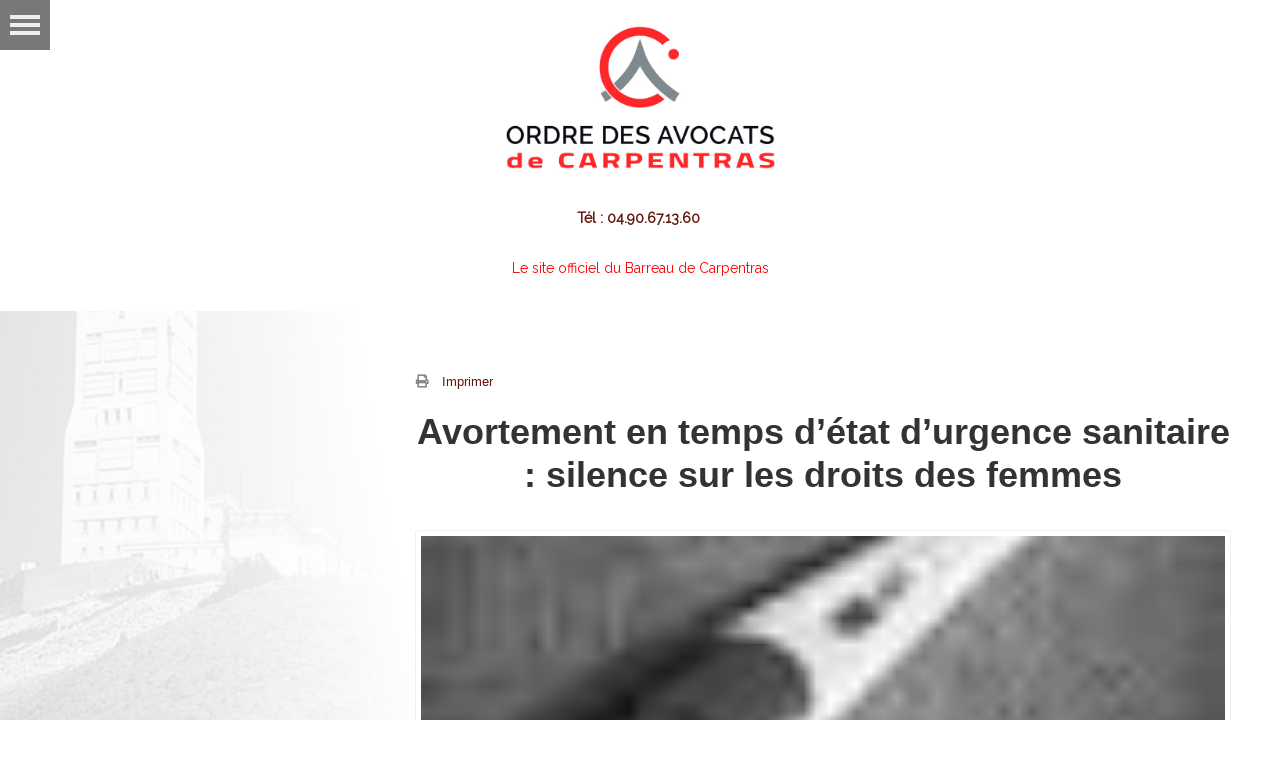

--- FILE ---
content_type: text/html; charset=utf-8
request_url: https://barreaudecarpentras.fr/blog/avortement-en-temps-d-etat-d-urgence-sanitaire-silence-sur-les-droits-des-femmes-1
body_size: 9373
content:

<!DOCTYPE html>
<html lang="fr-fr" dir="ltr" >
<head>
	<meta charset="utf-8">
	<meta name="rights" content="Editions Dalloz">
	<meta name="keywords" content="Droit civil">
	<meta name="twitter:image" content="https://barreaudecarpentras.fr/images/easyblog_images/0/b2ap3_large_fl-test-grossesse-positif-enceinte-n_20200516-230054_1.jpg">
	<meta name="twitter:card" content="summary_large_image">
	<meta name="twitter:url" content="https://barreaudecarpentras.fr/blog/avortement-en-temps-d-etat-d-urgence-sanitaire-silence-sur-les-droits-des-femmes-1">
	<meta name="twitter:title" content="Avortement en temps d’état d’urgence sanitaire : silence sur les droits des femmes">
	<meta name="twitter:description" content="Dans une période où l’accès libre à l’avortement est considérablement complexifié pour les femmes, les normes applicables à l’interruption volontaire de grossesse ont été provisoirement asso...">
	<meta property="og:image" content="https://barreaudecarpentras.fr/images/easyblog_images/0/b2ap3_large_fl-test-grossesse-positif-enceinte-n_20200516-230054_1.jpg">
	<meta property="og:image:alt" content="Avortement en temps d’état d’urgence sanitaire : silence sur les droits des femmes">
	<meta property="og:image:width" content="60">
	<meta property="og:image:height" content="45">
	<meta property="og:title" content="Avortement en temps d’état d’urgence sanitaire : silence sur les droits des femmes">
	<meta property="og:description" content="Dans une période où l’accès libre à l’avortement est considérablement complexifié pour les femmes, les normes applicables à l’interruption volontaire de grossesse ont été provisoirement assouplies. Mais ces règles provisoires garantissent-elles vraiment les droits des femmes ?en lire plus">
	<meta property="og:type" content="article">
	<meta property="og:url" content="https://barreaudecarpentras.fr/blog/avortement-en-temps-d-etat-d-urgence-sanitaire-silence-sur-les-droits-des-femmes-1">
	<meta property="og:site_name" content=" Site Officiel Ordre des avocats de Carpentras">
	<meta name="description" content="Dans une période où l’accès libre à l’avortement est considérablement complexifié pour les femmes, les normes applicables à l’interruption volontaire de grossesse ont été provisoirement assouplies. Mais ces règles provisoires garantissent-elles vraim">
	<meta name="generator" content="Joomla! - Open Source Content Management">
	<title>Avortement en temps d’état d’urgence sanitaire : silence sur les droits des femmes - Ordre des Avocats de Carpentras</title>
	<link href="https://barreaudecarpentras.fr/blog?view=rsd&tmpl=component" rel="EditURI" type="application/rsd+xml">
	<link href="https://barreaudecarpentras.fr/components/com_easyblog/wlwmanifest.xml" rel="wlwmanifest" type="application/wlwmanifest+xml">
	<link href="https://barreaudecarpentras.fr/blog/avortement-en-temps-d-etat-d-urgence-sanitaire-silence-sur-les-droits-des-femmes-1" rel="canonical">
	<link href="/blog/avortement-en-temps-d-etat-d-urgence-sanitaire-silence-sur-les-droits-des-femmes-1?format=amp" rel="amphtml">
	<link href="//barreaudecarpentras.fr/images/easyblog_images/0/b2ap3_thumbnail_fl-test-grossesse-positif-enceinte-n_20200516-230054_1.jpg" rel="preload" as="image">
	<link href="/templates/odac_20mai2024_2/favicon.ico" rel="icon" type="image/vnd.microsoft.icon">
	<link href="/media/vendor/joomla-custom-elements/css/joomla-alert.min.css?0.4.1" rel="stylesheet">
	<link href="/media/plg_system_jcepro/site/css/content.min.css?badb4208be409b1335b815dde676300e" rel="stylesheet">
	<link href="/modules/mod_vertical_menu/cache/321/6942349232ef4a2cfb74bf7948f522a1.css" rel="stylesheet">
	<link href="/media/foundry/css/foundry.min.css?7e64b8be04f0d43879fadc7326fad717=1" rel="stylesheet">
	<link href="/media/foundry/css/vendor/fontawesome/css/all.min.css?7e64b8be04f0d43879fadc7326fad717=1" rel="stylesheet">
	<link href="/components/com_easyblog/themes/nickel/styles/style-6.0.17.min.css" rel="stylesheet">
	<link href="/modules/mod_stackideas_toolbar/assets/css/toolbar.min.css" rel="stylesheet">
	<link href="/media/foundry/css/utilities.min.css?7e64b8be04f0d43879fadc7326fad717=1" rel="stylesheet">
	<link href="/components/com_easyblog/themes/wireframe/styles/typography.css" rel="stylesheet">
	<link href="/media/com_widgetkit/css/site.css" rel="stylesheet" id="widgetkit-site-css">
	<style>
.noscript div#off-menu_321 dl.level1 dl{
	position: static;
}
.noscript div#off-menu_321 dl.level1 dd.parent{
	height: auto !important;
	display: block;
	visibility: visible;
}
</style>
<script src="/media/vendor/jquery/js/jquery.min.js?3.7.1"></script>
	<script src="/media/legacy/js/jquery-noconflict.min.js?504da4"></script>
	<script type="application/json" class="joomla-script-options new">{"fd.options":{"rootUrl":"https:\/\/barreaudecarpentras.fr","environment":"production","version":"1.1.20","token":"8d611a4f1071d898680026d2ba315a49","scriptVersion":"7e64b8be04f0d43879fadc7326fad717=1","scriptVersioning":true,"isMobile":false},"joomla.jtext":{"RLTA_BUTTON_SCROLL_LEFT":"Scroll buttons to the left","RLTA_BUTTON_SCROLL_RIGHT":"Scroll buttons to the right","ERROR":"Erreur","MESSAGE":"Message","NOTICE":"Annonce","WARNING":"Alerte","JCLOSE":"Fermer","JOK":"OK","JOPEN":"Ouvrir"},"system.paths":{"root":"","rootFull":"https:\/\/barreaudecarpentras.fr\/","base":"","baseFull":"https:\/\/barreaudecarpentras.fr\/"},"csrf.token":"8d611a4f1071d898680026d2ba315a49"}</script>
	<script src="/media/system/js/core.min.js?a3d8f8"></script>
	<script src="/media/vendor/bootstrap/js/alert.min.js?5.3.8" type="module"></script>
	<script src="/media/vendor/bootstrap/js/button.min.js?5.3.8" type="module"></script>
	<script src="/media/vendor/bootstrap/js/carousel.min.js?5.3.8" type="module"></script>
	<script src="/media/vendor/bootstrap/js/collapse.min.js?5.3.8" type="module"></script>
	<script src="/media/vendor/bootstrap/js/dropdown.min.js?5.3.8" type="module"></script>
	<script src="/media/vendor/bootstrap/js/modal.min.js?5.3.8" type="module"></script>
	<script src="/media/vendor/bootstrap/js/offcanvas.min.js?5.3.8" type="module"></script>
	<script src="/media/vendor/bootstrap/js/popover.min.js?5.3.8" type="module"></script>
	<script src="/media/vendor/bootstrap/js/scrollspy.min.js?5.3.8" type="module"></script>
	<script src="/media/vendor/bootstrap/js/tab.min.js?5.3.8" type="module"></script>
	<script src="/media/vendor/bootstrap/js/toast.min.js?5.3.8" type="module"></script>
	<script src="/media/mod_menu/js/menu.min.js?b38293" type="module"></script>
	<script src="/media/system/js/messages.min.js?9a4811" type="module"></script>
	<script src="/plugins/system/offlajnparams/compat/greensock.js"></script>
	<script src="/media/foundry/scripts/core.min.js?7e64b8be04f0d43879fadc7326fad717=1"></script>
	<script src="https://barreaudecarpentras.fr/modules/mod_stackideas_toolbar/assets/scripts/module.min.js"></script>
	<script src="/modules/mod_vertical_menu/js/perfect-scrollbar.js?v=4.0.320"></script>
	<script src="/modules/mod_vertical_menu/js/mod_vertical_menu.js?v=4.0.320"></script>
	<script src="/media/com_widgetkit/js/maps.js" defer></script>
	<script src="/media/com_widgetkit/lib/uikit/dist/js/uikit.min.js"></script>
	<script src="/media/com_widgetkit/lib/uikit/dist/js/uikit-icons.min.js"></script>
	<script>rltaSettings = {"switchToAccordions":true,"switchBreakPoint":576,"buttonScrollSpeed":5,"addHashToUrls":true,"rememberActive":false,"wrapButtons":false,"switchBasedOn":"window","animations":"fade,slide","animationSpeed":7,"mode":"click","slideshowInterval":5000,"slideshowRestart":"1","slideshowRestartTimeout":10000,"scroll":"adaptive","scrollOnLinks":"adaptive","scrollOnUrls":"adaptive","scrollOffsetTop":20,"scrollOffsetBottom":20,"useWideScreenScrollOffsets":false,"scrollOffsetBreakPoint":576,"scrollOffsetTopWide":20,"scrollOffsetBottomWide":20}</script>
	<script>GOOGLE_MAPS_API_KEY = "AIzaSyAMrmTHpRGaT53Y1svyZZuKrdiLSzbF0bs";</script>
	<!--googleoff: index-->
<script type="text/javascript">
window.ezb = window.eb = {
	"environment": "production",
	"rootUrl": "https://barreaudecarpentras.fr",
	"ajaxUrl": "https://barreaudecarpentras.fr/?option=com_easyblog&lang=&Itemid=135",
	"token": "8d611a4f1071d898680026d2ba315a49",
	"mobile": false,
	"ios": false,
	"locale": "fr-FR",
	"momentLang": "fr",
	"direction": "ltr",
	"appearance": "light",
	"version": "66fd62324691664427d4b060a3095b9f",
	"scriptVersioning": true
};
</script>
<!--googleon: index-->
	<script src="/media/com_easyblog/scripts/site-6.0.17-basic.min.js"></script>
	<style type="text/css">#eb .eb-header .eb-toolbar,#eb .eb-toolbar__search { background-color:#e6442e;}#eb .eb-header .eb-toolbar,#eb .eb-toolbar__item--search,#eb .eb-toolbar__search .o-select-group .form-control {border-color:#333333; }#eb .eb-toolbar__search-close-btn > a,#eb .eb-toolbar__search-close-btn > a:hover,#eb .eb-toolbar__search-close-btn > a:focus,#eb .eb-toolbar__search-close-btn > a:active,#eb .eb-header .eb-toolbar .eb-toolbar__search-input,#eb .eb-header .eb-toolbar .o-nav__item .eb-toolbar__link,#eb .eb-toolbar__search .o-select-group .form-control,#eb .eb-toolbar .btn-search-submit { color:#ffffff !important; }#eb .eb-toolbar__search .o-select-group__drop {color:#ffffff;}#eb .eb-toolbar__search .o-select-group,#eb .eb-header .eb-toolbar .o-nav__item.is-active .eb-toolbar__link,#eb .eb-header .eb-toolbar .o-nav__item .eb-toolbar__link:hover,#eb .eb-header .eb-toolbar .o-nav__item .eb-toolbar__link:focus,#eb .eb-header .eb-toolbar .o-nav__item .eb-toolbar__link:active { background-color:#e6442e; }#eb .eb-toolbar__link.has-composer,#eb .eb-toolbar .btn-search-submit {background-color:#007582 !important; }#eb .eb-reading-progress {background:#f5f5f5 !important;color:#57b4fc !important;}#eb .eb-reading-progress::-webkit-progress-bar {background:#f5f5f5 !important;}#eb .eb-reading-progress__container {background-color:#f5f5f5 !important;}#eb .eb-reading-progress::-moz-progress-bar {background:#57b4fc !important;}#eb .eb-reading-progress::-webkit-progress-value {background:#57b4fc !important;}#eb .eb-reading-progress__bar {background:#57b4fc !important;}</style>
	<!--googleoff: index-->
<script>
window.tb = {
"token": "8d611a4f1071d898680026d2ba315a49",
"ajaxUrl": "https://barreaudecarpentras.fr/index.php?option=com_ajax&module=stackideas_toolbar&format=json",
"userId": "0",
"appearance": "light",
"theme": "si-theme-foundry",
"ios": false,
"mobile": false,
};
</script>
<!--googleon: index-->
	<script data-cfasync="false">
('complete' === document.readyState ? function(e,c){c()} : document.addEventListener)('DOMContentLoaded', function(){
	(window.jq183||jQuery)('.noscript').removeClass('noscript');
	window.sm321 = new VerticalSlideMenu({
		id: 321,
		visibility: ["1","1","1","1","0",["0","px"],["10000","px"]],
		parentHref: 1,
		theme: 'clean',
		result: 'Résultats de la recherche',
		noResult: 'La recherche ne donne aucun résultat',
		backItem: '',
		filterDelay: 500,
		filterMinChar: 3,
		navtype: 'accordion',
		sidebar: 1,
		popup: 0,
		overlay: 0,
		sidebarUnder: 768,
		width: 300,
		menuIconCorner: 1,
		menuIconX: 0,
		menuIconY: 0,
		hidePopupUnder: 1750,
		siteBg: '#444444',
		effect: 1,
    dur: 400/1000,
		perspective: 0,
		inEase: 'Quad.easeOut'.split('.').reverse().join(''),
		inOrigin: '50% 50% 0',
		inX: 100,
		inUnitX: '%',
    logoUrl: '/',
		inCSS: {
			y: 0,
			opacity: 100/100,
			rotationX: 0,
			rotationY: 0,
			rotationZ: 0,
			skewX: 0,
			skewY: 0,
			scaleX: 100/100,
			scaleY: 100/100
		},
		outEase: 'Quad.easeOut'.split('.').reverse().join(''),
		outOrigin: '50% 50% 0',
		outX: -100,
		outUnitX: '%',
		outCSS: {
			y: 0,
			opacity: 100/100,
			rotationX: 0,
			rotationY: 0,
			rotationZ: 0,
			skewX: 0,
			skewY: 0,
			scaleX: 100/100,
			scaleY: 100/100
		},
		anim: {
			perspective: 1000,
			inDur: 300/1000,
			inEase: 'Quad.easeOut'.split('.').reverse().join(''),
			inOrigin: '50% 50% 0',
			inX: -30,
			inUnitX: 'px',
			inCSS: {
				y: 0,
				opacity: 0/100,
				rotationX: 0,
				rotationY: 0,
				rotationZ: 0,
				skewX: 0,
				skewY: 0,
				scaleX: 100/100,
				scaleY: 100/100
			},
			outDur: 300/1000,
			outEase: 'Quad.easeOut'.split('.').reverse().join(''),
			outOrigin: '50% 50% 0',
			outX: 20,
			outUnitX: 'px',
			outCSS: {
				y: 0,
				opacity: 0/100,
				rotationX: 0,
				rotationY: 0,
				rotationZ: 0,
				skewX: 0,
				skewY: 0,
				scaleX: 100/100,
				scaleY: 100/100
			}
		},
		miAnim: 0,
		miDur: 500/1000,
		miShift: 40/1000,
		miEase: 'Quad.easeOut'.split('.').reverse().join(''),
		miX: 40,
		miUnitX: '%',
		miCSS: {
			transformPerspective: 600,
			transformOrigin: '50% 50% 0',
			y: 0,
			opacity: 0/100,
			rotationX: 0,
			rotationY: 0,
			rotationZ: 0,
			skewX: 0,
			skewY: 0,
			scaleX: 100/100,
			scaleY: 100/100
		},
		iconAnim: 1 && 0,
		bgX: 33,
		dropwidth: 250,
		dropspace: 0,
		dropFullHeight: 0,
		dropEvent: 'mouseenter',
		opened: 1,
		autoOpen: 0,
		autoOpenAnim: 1,
		hideBurger: 0,
		scrollOffset: parseInt('0||px')
	});
});
</script>

		<meta name="viewport" content="width=device-width, initial-scale=1.0" />
			<link rel="preconnect" href="https://fonts.gstatic.com">
		<link href='https://fonts.googleapis.com/css2?family=Raleway&display=swap' rel='stylesheet' type='text/css'>
		<link rel="stylesheet" href="/templates/odac_20mai2024_2/css/bootstrap.css" type="text/css" />
			<link rel="stylesheet" href="/templates/odac_20mai2024_2/css/template.css?ver=703702" type="text/css" />
	
	<link rel="stylesheet" href="/templates/odac_20mai2024_2/css/mobile.css?ver=703702" type="text/css" />

<!--[if lte IE 7]>
<style type="text/css">
#block24 ul.menu > li,#block26 ul.menu > li,#block10 ul.menu > li,#block11 ul.menu > li {
	display: inline !important;
	zoom: 1;
}
</style>
<![endif]-->
	<script src="/templates/odac_20mai2024_2/js/template.js"></script>
	<!--[if lt IE 9]>
		<script src="/media/jui/js/html5.js"></script>
	<![endif]--> 
<script id="AvoventesRestApi" src="https://avoventes.fr/api/restBS4.js?secret=h6dIWi8znu1VjvrkIstG8UmXpo7D1flJRAMSblNd086Fc5LyrhjKrzqzM1ebNOX1"></script>
<meta name="google-site-verification" content="CVGgkVgf2a3808FPa60yYQ5mlSrqtxOVH7Vha4RMcaQ" /></head>
<body class="com_easyblog -body view-entry no-layout no-task  itemid-135 pageid-1969 ltr ">
<div id="wrapper1" class="tck-wrapper">
	<div class="inner ">

		<section id="row4"  class="tck-row">
		<div class="inner">
			<div class="flexiblecolumn " id="row4column1">
											</div>
			<div class="flexiblecolumn " id="row4column2">
								<div id="block28" >
					<div class="inner " data-position="position-logo100">
									<div class="position-logo100  tck-module">
		<div class="tck-module-text">
		
<div id="mod-custom145" class="mod-custom custom">
    <p style="text-align: center;"><a href="https://barreaudecarpentras.fr/" target="_self"><img src="/images/DESIGN/Logo_ODA_800.jpg" alt="Logo ODA 800" width="313" height="165" /></a></p>
<p style="text-align: center;"><strong><a href="tel:0490671360" target="_blank">Tél : 04.90.67.13.60&nbsp; </a></strong></p>
<p style="text-align: center;"><a href="https://barreaudecarpentras.fr/" target="_self"><span style="color: #ff0000;">Le site officiel du Barreau de Carpentras</span></a></p></div>
	</div>
</div>

					</div>
				</div>
							</div>
			<div class="flexiblecolumn " id="row4column3">
							</div>
		</div>
	</section>
	

	
	

	
	</div>
</div>
<div id="wrapper" class="tck-wrapper">
	<div class="inner ">

	<div id="maincontent" class="maincontent noright">
		<div class="inner clearfix">
						<aside id="left" class="column column1">
												<div id="block23" >
					<div class="inner " data-position="position-vide">
									<div class="position-vide  tck-module">
		<div class="tck-module-text">
		
<div id="mod-custom184" class="mod-custom custom">
    <p>&nbsp; &nbsp; &nbsp; &nbsp; &nbsp; &nbsp; &nbsp;&nbsp;</p></div>
	</div>
</div>

					</div>
				</div>
											</aside>
						<div id="main" class="column main row-fluid">
				<div class="inner clearfix">
																														<div id="maincenter" class="maincenter ">
						<div class="inner clearfix">
									<div id="content" class="">
										<div class="inner clearfix">
											<div id="system-message-container" aria-live="polite"></div>

											<div id="eb" class="eb-component eb-nickel eb-view-entry eb-layout-default 			si-theme--light
												 is-desktop								">
	<div class="eb-container" data-eb-container>

		<div class="eb-container__main">
			<div class="eb-content">
				
								<div class="eb-headers">
					
					<div class="eb-modules-wrap eb-modules-stackideas-toolbar fd-cf"></div>				</div>
				
				
									<div class="eb-template" data-name="site/layout/image/popup">
	<div id="eb" class="eb-image-popup">
		<div class="eb-image-popup-header">
			<div class="eb-image-popup-close-button"><i class="fdi fa fa-times"></i></div>
		</div>
		<div class="eb-image-popup-container"></div>
		<div class="eb-image-popup-footer">
			<div class="eb-image-popup-thumbs"></div>
		</div>
		<div class="eb-loader-o size-lg"></div>
	</div>
</div>
<div class="eb-template" data-name="site/layout/image/popup/thumb">
	<div class="eb-image-popup-thumb"><div></div></div>
</div>
					<div class="eb-template" data-name="site/layout/image/container">
	<div class="eb-image">
		<div class="eb-image-figure">
			<a class="eb-image-viewport"></a>
		</div>
		<div class="eb-image-caption"><span></span></div>
	</div>
</div>
				
				<div data-eb-posts>
	<div data-eb-posts-wrapper>
		<div data-eb-post-section data-url="https://barreaudecarpentras.fr/blog/avortement-en-temps-d-etat-d-urgence-sanitaire-silence-sur-les-droits-des-femmes-1" data-page-title="Avortement en temps d’état d’urgence sanitaire : silence sur les droits des femmes - Ordre des Avocats de Carpentras" data-permalink="/blog/avortement-en-temps-d-etat-d-urgence-sanitaire-silence-sur-les-droits-des-femmes-1" data-post-title="Avortement en temps d’état d’urgence sanitaire : silence sur les droits des femmes">
	<div class="eb-adsense-head clearfix">
			</div>

	<div data-blog-post>
					<div class="eb-reading-progress-sticky hide" data-eb-spy="affix" data-offset-top="240">
	<progress value="0" max="100" class="eb-reading-progress" data-blog-reading-progress style="top:0px">
		<div class="eb-reading-progress__container">
			<span class="eb-reading-progress__bar"></span>
		</div>
	</progress>
</div>
		
		<div id="entry-1969" class="eb-entry fd-cf" data-blog-posts-item data-id="1969" data-uid="1969.3406">

			<div data-blog-reading-container>
				
				
				
								<div class="eb-entry-tools row-table">
					<div class="col-cell">
						<div class="eb-entry-helper">
							
							
															<div class="eb-help-print">
	<i class="fdi fa fa-print"></i>&nbsp;
	<a rel="nofollow" title="Imprimer" href="/blog/avortement-en-temps-d-etat-d-urgence-sanitaire-silence-sur-les-droits-des-femmes-1?tmpl=component&print=1&format=print" data-post-print>
		Imprimer	</a>
</div>
													</div>
					</div>

										<div class="col-cell cell-tight">
											</div>
									</div>
				
				
				
				<div class="eb-entry-head">
											<h1 id="title-1969" class="eb-entry-title reset-heading  ">
	Avortement en temps d’état d’urgence sanitaire : silence sur les droits des femmes</h1>
					
					
					<div class="eb-entry-meta text-muted">
	
	
	
	
	
	
	</div>
									</div>

				<div class="eb-entry-body type-standard clearfix">
					<div class="eb-entry-article clearfix" data-blog-content>
						
						
						<div class="eb-image eb-post-thumb is-full" data-eb-entry-cover>
	
			<a
							class="eb-post-image-cover eb-image-popup-button"
				href="//barreaudecarpentras.fr/images/easyblog_images/0/fl-test-grossesse-positif-enceinte-n_20200516-230054_1.jpg"
				style="
				display: inline-block;
				background-image: url('//barreaudecarpentras.fr/images/easyblog_images/0/b2ap3_thumbnail_fl-test-grossesse-positif-enceinte-n_20200516-230054_1.jpg');
								width: 100%;
								height: 200px;"
						title="Avortement en temps d’état d’urgence sanitaire : silence sur les droits des femmes"
			caption=""
			target="_blank"
		></a>

					<img
				class="hide"
				src="//barreaudecarpentras.fr/images/easyblog_images/0/b2ap3_thumbnail_fl-test-grossesse-positif-enceinte-n_20200516-230054_1.jpg"
				alt="Avortement en temps d’état d’urgence sanitaire : silence sur les droits des femmes"
				width="
											100%
					"
				height="200px;"
			/>

						</div>



<p>Dans une période où l’accès libre à l’avortement est considérablement complexifié pour les femmes, les normes applicables à l’interruption volontaire de grossesse ont été provisoirement assouplies. Mais ces règles provisoires garantissent-elles vraiment les droits des femmes ?</p>
<p><a href="https://www.dalloz-actualite.fr/flash/avortement-en-temps-d-etat-d-urgence-sanitaire-silence-sur-droits-des-femmes" target="_blank">en lire plus</a></p>

						
											</div>

					
					
					
										<div class="mb-20">
											</div>
					
					
										<div class="eb-entry-tags">
											</div>
					
																
																
									</div>
			</div>

			
					</div>

		
		
			</div>

	<div class="eb-adsense-foot clearfix">
			</div>
</div>

<script type="application/ld+json">
{
	"@context": "http://schema.org",
	"mainEntityOfPage": "https://barreaudecarpentras.fr/blog/avortement-en-temps-d-etat-d-urgence-sanitaire-silence-sur-les-droits-des-femmes-1",
	"@type": ["BlogPosting", "Organization"],
	"name": " Site Officiel Ordre des avocats de Carpentras",
	"headline": "Avortement en temps d’état d’urgence sanitaire : silence sur les droits des femmes",
	"image": "https://barreaudecarpentras.fr/images/easyblog_images/0/b2ap3_thumbnail_fl-test-grossesse-positif-enceinte-n_20200516-230054_1.jpg",
	"editor": "Le Batonnier",
	"genre": "Droit civil",
	"wordcount": "39",
	"publisher": {
		"@type": "Organization",
		"name": " Site Officiel Ordre des avocats de Carpentras",
		"logo": {"@type":"ImageObject","url":"https:\/\/barreaudecarpentras.fr\/images\/easyblog_override\/schema\/logo.png","width":126,"height":128}	},
	"datePublished": "2020-05-12",
	"dateCreated": "2020-05-12",
	"dateModified": "2020-05-16",
	"description": "Ordre des avocats du barreau de Carpentras",
	"articleBody": "&lt;p&gt;Dans une p&eacute;riode o&ugrave; l&rsquo;acc&egrave;s libre &agrave; l&rsquo;avortement est consid&eacute;rablement complexifi&eacute; pour les femmes, les normes applicables &agrave; l&rsquo;interruption volontaire de grossesse ont &eacute;t&eacute; provisoirement assouplies. Mais ces r&egrave;gles provisoires garantissent-elles vraiment les droits des femmes ?&lt;/p&gt;
&lt;p&gt;&lt;a href=&quot;https://www.dalloz-actualite.fr/flash/avortement-en-temps-d-etat-d-urgence-sanitaire-silence-sur-droits-des-femmes&quot; target=&quot;_blank&quot;&gt;en lire plus&lt;/a&gt;&lt;/p&gt;",
	"author": {
		"@type": "Person",
		"url": "https://barreaudecarpentras.fr/blog/blogger/batonnier",
		"name": "Le Batonnier",
		"image": "https://barreaudecarpentras.fr/images/easyblog_avatar/6519_SYMBOLE_COULEUR.PNG"
	}}
</script>

	</div>

	</div>

								<div>
					<script type="text/javascript">EasyBlog.ready(function($) {

	$('[data-post-print]').on('click', function(event) {
		var el = $(this),
			url = el.attr('href');


		window.open(url, 'win2', 'status=no,toolbar=no,scrollbars=yes,titlebar=no,menubar=no,resizable=yes,width=640,height=480,directories=no,location=no');

		// Prevent bubbling up.
		event.preventDefault();
	});
});
</script><script type="text/javascript">EasyBlog.require()
.script('site/posts/posts', 'site/posts/readingprogress')
.done(function($) {

	
	// Implement post library
	$('[data-blog-post]').implement(EasyBlog.Controller.Posts, {
		"ratings": false,
		"gdpr_enabled": false	});

			$('[data-blog-post]').implement(EasyBlog.Controller.Posts.Readingprogress, {
			"autoload" : false		});
	});
</script><script type="text/javascript">EasyBlog.require()
.script('site/posts/entry')
.script('https://www.googletagmanager.com/gtag/js?id=')

.done(function($) {
	var trackingId = '';

	
	$('[data-eb-posts]').implement(EasyBlog.Controller.Entry, {
		"postId": 1969,
		"isEbd": false,
		"autoload": true,
		"dropcap": false,
		"ga_enabled": false,
		"ga_tracking_id": trackingId,
		"currentPageUrl": "https://barreaudecarpentras.fr/blog/avortement-en-temps-d-etat-d-urgence-sanitaire-silence-sur-les-droits-des-femmes-1",
		"isPreview": false,
		"userId" : 0,
		"isPollsEnabled": false	});
});
</script>				</div>
				
				
			</div>
		</div>
	</div>

	<div class="t-hidden" data-fd-tooltip-wrapper>
	<div id="fd" data-fd-tooltip-block data-appearance="light">
		<div class="light si-theme-foundry">
			<div class="o-tooltip" data-fd-tooltip-message></div>
		</div>
	</div>
</div></div>
										</div>
									</div>
																								<div id="block14" >
									<div class="inner " data-position="position-contenupc">
																	<div class="position-contenupc  tck-module">
			<h3 class=" tck-module-title"></h3>		<div class="tck-module-text">
		<div class="noscript">
	<nav id="off-menu_321" class="off-menu_321 sm-menu ">
    <div class="sm-logo" style="position:relative">
    <img src="/images/Logo_ODA_Carpentras_QUADRI.jpg" alt="logo" />
	</div>
          <h3 class="sm-head">
    <span class="sm-back sm-arrow" title="Précédent"></span>
    <span class="sm-title">Ordre de Carpentras</span>  </h3>
      <div class="sm-filter-cont">
    <input class="sm-filter" type="text" placeholder="Filtre" />
		<div class="sm-reset"></div>
  </div>
    <div class="sm-levels">
    <div class="sm-level level1"><dl class="level1">
  <dt class="level1 off-nav-155 notparent first">
        <div class="inner">
      <div class="link"><a data-text="Accueil" href="https://barreaudecarpentras.fr/">Accueil</a></div>
          </div>
  </dt>
  <dd class="level1 off-nav-155 notparent first">
      </dd>
    <dt class="level1 off-nav-156 parent">
        <div class="sm-icon">
                    <img src="https://barreaudecarpentras.fr/images/institution40.png" alt="" ondragstart="return false" />
          </div>
        <div class="inner">
      <div class="link"><a data-text="Le barreau de Carpentras" href="/le-barreau-de-carpentras">Le barreau de Carpentras</a></div>
          </div>
  </dt>
  <dd class="level1 off-nav-156 parent">
    <div class="sm-level level2"><dl class="level2">
  <dt class="level2 off-nav-157 notparent first">
        <div class="inner">
      <div class="link"><a data-text="Le mot du Bâtonnier" href="/le-barreau-de-carpentras/le-mot-du-batonnier">Le mot du Bâtonnier</a></div>
          </div>
  </dt>
  <dd class="level2 off-nav-157 notparent first">
      </dd>
    <dt class="level2 off-nav-158 notparent">
        <div class="inner">
      <div class="link"><a data-text="Le Bâtonnier de l'Ordre" href="/le-barreau-de-carpentras/le-batonnier-de-l-ordre">Le Bâtonnier de l'Ordre</a></div>
          </div>
  </dt>
  <dd class="level2 off-nav-158 notparent">
      </dd>
    <dt class="level2 off-nav-159 notparent">
        <div class="inner">
      <div class="link"><a data-text="Le conseil de l'Ordre" href="/le-barreau-de-carpentras/le-conseil-de-l-ordre">Le conseil de l'Ordre</a></div>
          </div>
  </dt>
  <dd class="level2 off-nav-159 notparent">
      </dd>
    <dt class="level2 off-nav-160 notparent">
        <div class="inner">
      <div class="link"><a data-text="Les juridictions du ressort du Barreau" href="/le-barreau-de-carpentras/les-juridictions-du-ressort-du-barreau">Les juridictions du ressort du Barreau</a></div>
          </div>
  </dt>
  <dd class="level2 off-nav-160 notparent">
      </dd>
    <dt class="level2 off-nav-161 notparent">
        <div class="inner">
      <div class="link"><a data-text="Les avocats" href="/le-barreau-de-carpentras/les-avocats">Les avocats</a></div>
          </div>
  </dt>
  <dd class="level2 off-nav-161 notparent">
      </dd>
    <dt class="level2 off-nav-162 notparent">
        <div class="inner">
      <div class="link"><a data-text="La maison de l'avocat" href="/le-barreau-de-carpentras/la-maison-de-l-avocat">La maison de l'avocat</a></div>
          </div>
  </dt>
  <dd class="level2 off-nav-162 notparent">
      </dd>
    <dt class="level2 off-nav-257 notparent">
        <div class="inner">
      <div class="link"><a data-text="Historique du Barreau de Carpentras" href="/le-barreau-de-carpentras/historique-du-barreau-de-carpentras">Historique du Barreau de Carpentras</a></div>
          </div>
  </dt>
  <dd class="level2 off-nav-257 notparent">
      </dd>
    <dt class="level2 off-nav-588 notparent">
        <div class="inner">
      <div class="link"><a data-text="Les honoraires" href="/le-barreau-de-carpentras/les-honoraires">Les honoraires</a></div>
          </div>
  </dt>
  <dd class="level2 off-nav-588 notparent">
      </dd>
    <dt class="level2 off-nav-691 notparent">
        <div class="inner">
      <div class="link"><a data-text="Un barreau, un territoire." href="/le-barreau-de-carpentras/un-barreau-un-territoire">Un barreau, un territoire.</a></div>
          </div>
  </dt>
  <dd class="level2 off-nav-691 notparent">
      </dd>
                </dl></div></dd>  <dt class="level1 off-nav-165 parent">
        <div class="sm-icon">
                    <img src="https://barreaudecarpentras.fr/images/particuliers40.png" alt="" ondragstart="return false" />
          </div>
        <div class="inner">
      <div class="link"><a data-text="Particuliers" href="/droit-des-particuliers">Particuliers</a></div>
          </div>
  </dt>
  <dd class="level1 off-nav-165 parent">
    <div class="sm-level level2"><dl class="level2">
  <dt class="level2 off-nav-166 notparent first">
        <div class="inner">
      <div class="link"><a data-text="Collectif de défense des mineurs" href="/droit-des-particuliers/collectif-de-defense-des-mineurs">Collectif de défense des mineurs</a></div>
          </div>
  </dt>
  <dd class="level2 off-nav-166 notparent first">
      </dd>
    <dt class="level2 off-nav-169 notparent">
        <div class="inner">
      <div class="link"><a data-text="Collectif Défense des victimes" href="/droit-des-particuliers/collectif-defense-des-victimes">Collectif Défense des victimes</a></div>
          </div>
  </dt>
  <dd class="level2 off-nav-169 notparent">
      </dd>
    <dt class="level2 off-nav-170 notparent">
        <div class="inner">
      <div class="link"><a data-text="Consultations dans les Points d’Accès au Droit." href="/droit-des-particuliers/consultations-dans-les-points-d-acces-au-droit">Consultations dans les Points d’Accès au Droit.</a></div>
          </div>
  </dt>
  <dd class="level2 off-nav-170 notparent">
      </dd>
    <dt class="level2 off-nav-171 notparent">
        <div class="inner">
      <div class="link"><a data-text="Groupe de Défense Pénale" href="/droit-des-particuliers/groupe-de-defense-penale">Groupe de Défense Pénale</a></div>
          </div>
  </dt>
  <dd class="level2 off-nav-171 notparent">
      </dd>
    <dt class="level2 off-nav-172 notparent">
        <div class="inner">
      <div class="link"><a data-text="La commission d'Office" href="/droit-des-particuliers/la-commission-d-office">La commission d'Office</a></div>
          </div>
  </dt>
  <dd class="level2 off-nav-172 notparent">
      </dd>
    <dt class="level2 off-nav-174 notparent">
        <div class="inner">
      <div class="link"><a data-text="La Carpa" href="/droit-des-particuliers/la-carpa">La Carpa</a></div>
          </div>
  </dt>
  <dd class="level2 off-nav-174 notparent">
      </dd>
    <dt class="level2 off-nav-175 notparent">
        <div class="inner">
      <div class="link"><a data-text="La médiation" href="/droit-des-particuliers/la-mediation">La médiation</a></div>
          </div>
  </dt>
  <dd class="level2 off-nav-175 notparent">
      </dd>
    <dt class="level2 off-nav-587 notparent">
        <div class="inner">
      <div class="link"><a data-text="Le rôle de l’avocat dans le cadre de la commission d’office." href="/droit-des-particuliers/le-role-de-l-avocat-dans-le-cadre-de-la-commission-d-office">Le rôle de l’avocat dans le cadre de la commission d’office.</a></div>
          </div>
  </dt>
  <dd class="level2 off-nav-587 notparent">
      </dd>
    <dt class="level2 off-nav-590 notparent">
        <div class="inner">
      <div class="link"><a data-text="Les Modes Amiables de Résolution des Différends (MARD)" href="/droit-des-particuliers/les-modes-amiables-de-resolution-des-differends-mard">Les Modes Amiables de Résolution des Différends (MARD)</a></div>
          </div>
  </dt>
  <dd class="level2 off-nav-590 notparent">
      </dd>
                </dl></div></dd>  <dt class="level1 off-nav-176 parent">
        <div class="sm-icon">
                    <img src="https://barreaudecarpentras.fr/images/professionnels40.png" alt="" ondragstart="return false" />
          </div>
        <div class="inner">
      <div class="link"><a data-text="Entreprises et Professionnels" href="/entreprises-et-professionnels">Entreprises et Professionnels</a></div>
          </div>
  </dt>
  <dd class="level1 off-nav-176 parent">
    <div class="sm-level level2"><dl class="level2">
  <dt class="level2 off-nav-692 notparent first">
        <div class="inner">
      <div class="link"><a data-text="L’avocat et l’entreprise" href="/entreprises-et-professionnels/l-avocat-et-l-entreprise">L’avocat et l’entreprise</a></div>
          </div>
  </dt>
  <dd class="level2 off-nav-692 notparent first">
      </dd>
    <dt class="level2 off-nav-693 notparent">
        <div class="inner">
      <div class="link"><a data-text="La procédure participative" href="/entreprises-et-professionnels/la-procedure-participative">La procédure participative</a></div>
          </div>
  </dt>
  <dd class="level2 off-nav-693 notparent">
      </dd>
    <dt class="level2 off-nav-694 notparent">
        <div class="inner">
      <div class="link"><a data-text="Les domaines d'expertise de l'avocat" href="/entreprises-et-professionnels/les-domaines-d-expertise-de-l-avocat">Les domaines d'expertise de l'avocat</a></div>
          </div>
  </dt>
  <dd class="level2 off-nav-694 notparent">
      </dd>
    <dt class="level2 off-nav-695 notparent">
        <div class="inner">
      <div class="link"><a data-text="Rencontre du "Droit de l'Entreprise"" href="/entreprises-et-professionnels/rencontre-du-droit-de-l-entreprise">Rencontre du "Droit de l'Entreprise"</a></div>
          </div>
  </dt>
  <dd class="level2 off-nav-695 notparent">
      </dd>
                </dl></div></dd>  <dt class="level1 off-nav-183 notparent">
        <div class="sm-icon">
                    <img src="https://barreaudecarpentras.fr/images/info_actus_40.png" alt="" ondragstart="return false" />
          </div>
        <div class="inner">
      <div class="link"><a data-text="Actualités du barreau de Carpentras" href="/actualites-du-barreau-de-carpentras">Actualités du barreau de Carpentras</a></div>
          </div>
  </dt>
  <dd class="level1 off-nav-183 notparent">
      </dd>
    <dt class="level1 off-nav-212 parent">
        <div class="sm-icon">
                    <img src="https://barreaudecarpentras.fr/images/immobilier40.png" alt="" ondragstart="return false" />
          </div>
        <div class="inner">
      <div class="link"><a data-text="Ventes de saisies immobilières" href="/ventes-de-saisies-immobilieres">Ventes de saisies immobilières</a></div>
          </div>
  </dt>
  <dd class="level1 off-nav-212 parent">
    <div class="sm-level level2"><dl class="level2">
  <dt class="level2 off-nav-589 notparent first">
        <div class="inner">
      <div class="link"><a data-text="Partenaire du Marché Immobilier des Avocats M.I.A." href="/ventes-de-saisies-immobilieres/partenaire-du-marche-immobilier-des-avocats-m-i-a">Partenaire du Marché Immobilier des Avocats M.I.A.</a></div>
          </div>
  </dt>
  <dd class="level2 off-nav-589 notparent first">
      </dd>
                </dl></div></dd>  <dt class="level1 off-nav-529 notparent">
        <div class="sm-icon">
                    <img src="https://barreaudecarpentras.fr/images/DESIGN/annuaire40.png" alt="" ondragstart="return false" />
          </div>
        <div class="inner">
      <div class="link"><a data-text="Annuaire des avocats de l'ordre de carpentras" href="/annuaire-des-avocats-de-carpentras">Annuaire des avocats de l'ordre de carpentras</a></div>
          </div>
  </dt>
  <dd class="level1 off-nav-529 notparent">
      </dd>
    <dt class="level1 off-nav-1293 notparent">
        <div class="sm-icon">
                    <img src="https://barreaudecarpentras.fr/images/contact.png#joomlaImage://local-images/contact.png?width=40&height=40" alt="" ondragstart="return false" />
          </div>
        <div class="inner">
      <div class="link"><a data-text="Contactez l'Ordre" href="/contactez-lordre">Contactez l'Ordre</a></div>
          </div>
  </dt>
  <dd class="level1 off-nav-1293 notparent">
      </dd>
            </dl></div>
    </div>
</nav></div>
	</div>
</div>

									</div>
								</div>
																						</div>
					</div>

				</div>
			</div>
			<div class="clr"></div>
		</div>
	</div>

	
	
	</div>
</div>
<div id="wrapper3" class="tck-wrapper">
	<div class="inner ">

		<section id="row2"  class="tck-row">
		<div class="inner">
			<div class="flexiblecolumn " id="row2column1">
								<div id="block15" >
					<div class="inner " data-position="position-logopiedpage">
									<div class="position-logopiedpage  tck-module">
		<div class="tck-module-text">
		
<div id="mod-custom322" class="mod-custom custom">
    <p>&nbsp;&nbsp;</p>
<p style="text-align: center;">&nbsp;<img src="/images/logos/SYMBOLE_GRIS.png" alt="SYMBOLE GRIS" width="103" height="104" />&nbsp; &nbsp;&nbsp;</p></div>
	</div>
</div>

					</div>
				</div>
							</div>
			<div class="flexiblecolumn " id="row2column2">
								<div id="block17" >
					<div class="inner " data-position="position-13">
									<div class="position-13  tck-module">
		<div class="tck-module-text">
		
<div id="mod-custom144" class="mod-custom custom">
    <p style="text-align: center;">&nbsp;&nbsp; &nbsp;&nbsp;</p>
<p style="text-align: center;"><strong><span style="font-size: 14pt;">Ordre des avocats de Carpentras</span></strong><br /><strong>16, impasse Ste Anne&nbsp;&nbsp; 84200 Carpentras&nbsp;&nbsp;&nbsp;&nbsp;<span style="color: #ffcc99;"> <a href="tel:0490671360" style="color: #ffcc99;">Tél : 04.90.67.13.60</a>&nbsp;</span> Fax : 04.90.67.12.66</strong></p></div>
	</div>
</div>

					</div>
				</div>
												<nav id="block10">
					<div class="inner " data-position="position-14">
						<div class="position-14  tck-module">
		<div class="tck-module-text">
		<ul class="mod-menu mod-list nav ">
<li class="nav-item item-186"><a href="/les-partenaires-du-barreau-de-carpentras" >Les partenaires du barreau de Carpentras</a></li><li class="nav-item item-254"><a href="/mentions-legales" >Mentions légales</a></li><li class="nav-item item-255"><a href="/informations-concernant-la-rgpd-et-le-barreau" >Informations concernant la RGPD et le Barreau</a></li><li class="nav-item item-1055"><a href="/plan-de-site" >Plan de site</a></li></ul>
	</div>
</div>

					</div>
				</nav>
												<nav id="block11">
					<div class="inner " data-position="position-15">
						<div class="position-15  tck-module">
		<div class="tck-module-text">
		<ul class="mod-menu mod-list nav ">
<li class="nav-item item-258"><a href="/connexion" >Accès réservé </a></li></ul>
	</div>
</div>
<div class="position-15  tck-module">
		<div class="tck-module-text">
		
<div id="mod-custom185" class="mod-custom custom">
    <p style="text-align: center;"><span style="color: #ffcc99;"><a href="https://gpweb.fr" target="_blank" rel="noopener" style="color: #ffcc99;">Site réalisé, suivi et protégé par l'Eirl Gpweb</a><span></span></span></p>
<p>&nbsp;</p></div>
	</div>
</div>

					</div>
				</nav>
							</div>
		</div>
	</section>
	

	</div>
</div>

<script id="AvoventesRestApi" src="https://avoventes.fr/api/MyrestBS4.js?secret=h6dIWi8znu1VjvrkIstG8UmXpo7D1flJRAMSblNd086Fc5LyrhjKrzqzM1ebNOX1"></script></body>
</html>

--- FILE ---
content_type: text/html; charset=UTF-8
request_url: https://avoventes.fr/api/liste-ventes/view/BS4/https:%7C%7Cbarreaudecarpentras.fr%7Cblog%7Cavortement-en-temps-d-etat-d-urgence-sanitaire-silence-sur-les-droits-des-femmes-1
body_size: 31475
content:
<!DOCTYPE html>
<html lang="fr">
<head>
    <title></title>
    <meta name="viewport" content="width=device-width, initial-scale=1.0">
    <!-- Styles -->
    <link href="https://avoventes.fr/css/BS4.css" rel="stylesheet">
    <!--[if lt IE 9]>
        <script src="https://oss.maxcdn.com/html5shiv/3.7.2/html5shiv.min.js"></script>
        <script src="https://oss.maxcdn.com/respond/1.4.2/respond.min.js"></script>
    <![endif]-->


<body>
    <script src="https://avoventes.fr/api/restBS4.js"></script>
    <div id="content">
	    <svg display="none" version="1.1" xmlns="http://www.w3.org/2000/svg" xmlns:xlink="http://www.w3.org/1999/xlink" x="0px" y="0px"
	 width="64px" height="64px">
<defs>

	<symbol id="icon-twitter" viewBox="0 0 64 64">
		<path d="M20.251,39.149c0,0,6.273,4.902,14,0.248c7.729-4.656,6.421-12.074,6.421-12.074l2.359-2.488c0,0-1.86,0.778-2.543,0.684c0,0,1.273-1.148,1.867-2.451c0,0-1.867,0.963-2.859,1.026c0,0-2.236-2.516-5.742-1.026c-3.071,1.555-2.421,5.309-2.421,5.309s-4.661,0.587-9.528-4.639c0,0-2.018,2.905,1.211,6.034c0,0-0.993,0.25-1.923-0.525c0,0-0.251,3.165,3.503,4.659l-1.832,0.091c0,0,0.839,2.854,4.156,3.168C26.92,37.164,24.879,39.676,20.251,39.149z"/>
	</symbol>
	<symbol id="icon-facebook" viewBox="0 0 64 64">
		<path id="f_9_" d="M33.899,44.262V33.074h3.757l0.562-4.358h-4.318v-2.782c0-1.261,0.354-2.123,2.165-2.123l2.304-0.002v-3.896c-0.396-0.055-1.77-0.173-3.361-0.173c-3.329,0-5.609,2.032-5.609,5.767v3.209h-3.763v4.358h3.763v11.188H33.899z"/>
	</symbol>
	<symbol id="icon-in" viewBox="0 0 64 64">
		<path d="M22.053,28.409h4.61v13.868h-4.61V28.409z M24.386,21.723c-1.574,0-2.602,1.037-2.602,2.394c0,1.333,1.001,2.396,2.543,2.396h0.033c1.604,0,2.608-1.063,2.608-2.396C26.938,22.76,25.963,21.723,24.386,21.723z M37.978,28.083c-2.442,0-3.544,1.342-4.155,2.288v-1.962h-4.607c0.062,1.299,0,13.868,0,13.868h4.607v-7.745c0-0.415,0.032-0.827,0.153-1.124c0.337-0.83,1.093-1.687,2.363-1.687c1.675,0,2.336,1.272,2.336,3.137v7.419h4.61v-7.952C43.285,30.065,41.014,28.083,37.978,28.083z"/>
	</symbol>
     <symbol id="icon-question" viewBox="0 0 1000 1000">
         <path d="M581.7 806.2V683.7c0-6-1.9-10.8-5.7-14.7-3.8-3.8-8.7-5.7-14.7-5.7H438.8c-6 0-10.8 1.9-14.7 5.7-3.8 3.8-5.7 8.7-5.7 14.7v122.5c0 6 1.9 10.8 5.7 14.7 3.8 3.8 8.7 5.7 14.7 5.7h122.5c6 0 10.8-1.9 14.7-5.7 3.8-3.8 5.7-8.7 5.7-14.7zM745 377.5c0-37.4-11.8-72.1-35.4-104-23.6-31.9-53.1-56.6-88.4-74-35.3-17.4-71.5-26.2-108.5-26.2-103.4 0-182.3 45.3-236.7 135.9-6.4 10.2-4.7 19.1 5.1 26.8l84.2 63.8c3 2.6 7 3.8 12.1 3.8 6.8 0 12.1-2.6 16-7.7 22.5-28.9 40.8-48.5 54.9-58.7 14.5-10.2 32.8-15.3 54.9-15.3 20.4 0 38.6 5.5 54.6 16.6 16 11.1 23.9 23.6 23.9 37.6 0 16.2-4.3 29.1-12.8 38.9-8.5 9.8-23 19.4-43.4 28.7-26.8 11.9-51.4 30.3-73.7 55.2-22.3 24.9-33.5 51.6-33.5 80.1v23c0 6 1.9 10.8 5.7 14.7 3.8 3.8 8.7 5.7 14.7 5.7h122.5c6 0 10.8-1.9 14.7-5.7 3.8-3.8 5.7-8.7 5.7-14.7 0-8.1 4.6-18.6 13.7-31.6s20.7-23.5 34.8-31.6c13.6-7.7 24-13.7 31.3-18.2 7.2-4.5 17-11.9 29.3-22.3s21.8-20.6 28.4-30.6c6.6-10 12.5-22.9 17.9-38.6 5.3-15.7 8-32.9 8-51.6zM990 500c0 88.9-21.9 170.9-65.7 246C880.5 821 821 880.5 746 924.3 670.9 968.1 588.9 990 500 990s-170.9-21.9-246-65.7S119.5 821 75.7 746C31.9 670.9 10 588.9 10 500s21.9-170.9 65.7-246C119.5 179 179 119.5 254 75.7 329.1 31.9 411.1 10 500 10s170.9 21.9 246 65.7C821 119.5 880.5 179 924.3 254S990 411.1 990 500z"/>
     </symbol>

	<symbol id="icon-calc" viewBox="0 0 1000 1000">
 <path d="M867.5 278c0 16.9-13.6 30.6-30.6 30.6H163.2c-17.1 0-30.8-13.7-30.8-30.6V155.4c0-16.9 13.6-30.6 30.7-30.6h673.8c17 0 30.6 13.7 30.6 30.6V278zm-38.1 245.1c0 8.5-7.1 15.2-15.3 15.2H599.5c-8.3 0-15.3-6.7-15.3-15.2v-30.6c0-8.4 7-15.4 15.3-15.4h214.7c8.2 0 15.3 6.9 15.3 15.4v30.6h-.1zm-38.5 372.3c-20.7 0-38.3-17.1-38.3-38.3 0-21.1 17.5-38.3 38.3-38.3 21.2 0 38.6 17.2 38.6 38.3-.1 21.2-17.4 38.3-38.6 38.3zM631 890.9l-21.9-21.8c-5.5-5.8-5.5-15.4 0-21.5L760.9 696c6-5.9 15.9-5.9 21.6 0l21.8 21.6c5.9 6 5.9 15.6 0 21.7L652.6 890.9c-6 6-15.7 6-21.6 0zm-46.7-161.2c0-21 17-38.3 38.3-38.3 21.2 0 38.1 17.2 38.1 38.3 0 21.2-17 38.3-38.1 38.3-21.4 0-38.3-17.1-38.3-38.3zM416 523.1c0 8.5-7.1 15.2-15.6 15.2h-76.5v76.6c0 8.4-6.9 15.4-15.3 15.4h-30.7c-8.6 0-15.4-6.9-15.4-15.4v-76.6h-76.4c-8.5 0-15.4-6.7-15.4-15.2v-30.6c0-8.4 6.9-15.4 15.4-15.4h76.4v-76.8c0-8.3 6.8-15.2 15.4-15.2h30.7c8.4 0 15.3 6.9 15.3 15.2v76.8h76.5c8.5 0 15.6 6.9 15.6 15.4v30.6zm-25.4 324.5c6 6.1 6 15.7 0 21.5L369 890.9c-6 6-15.6 6-21.6 0l-54.1-54.1-54.2 54.1c-6 6-15.6 6-21.5 0l-21.9-21.8c-5.9-5.8-5.9-15.4 0-21.5l54.2-54.2-54.2-54.2c-5.9-6-5.9-15.6 0-21.7l21.9-21.6c5.9-5.9 15.5-5.9 21.5 0l54.2 54.3 54.2-54.3c6-5.9 15.6-5.9 21.6 0l21.6 21.6c6 6 6 15.6 0 21.7l-54.1 54.2 54 54.2zM829.4 9.9H170.8C81.9 9.9 10 82.1 10 170.8v658.6C10 918.3 81.9 990 170.8 990h658.7c88.5 0 160.6-71.8 160.6-160.6V170.8C990 82.1 918 9.9 829.4 9.9z"/>
 </symbol>
    <symbol id="icon-cog" viewBox="0 0 1000 1000" id=".6601309216307889" xmlns="http://www.w3.org/2000/svg">
 <path d="M663.3 500c0-45.1-16-83.6-47.9-115.5-31.9-31.9-70.4-47.9-115.5-47.9-45.1 0-83.6 16-115.5 47.9-31.9 31.9-47.9 70.4-47.9 115.5 0 45.1 16 83.6 47.9 115.5 31.9 31.9 70.4 47.9 115.5 47.9 45.1 0 83.6-16 115.5-47.9 32-31.9 47.9-70.4 47.9-115.5zM990 430.5v141.6c0 5.1-1.7 10-5.1 14.7-3.4 4.7-7.7 7.4-12.8 8.3l-118 17.9c-8.1 23-16.4 42.3-24.9 58.1 14.9 21.3 37.6 50.6 68.3 88 4.3 5.1 6.4 10.4 6.4 16 0 5.5-1.9 10.4-5.7 14.7-11.5 15.7-32.5 38.7-63.2 68.9S784.4 904 775 904c-5.1 0-10.6-1.9-16.6-5.7l-88-68.9c-18.7 9.8-38.1 17.9-58.1 24.2-6.8 57.8-13 97.4-18.5 118.7-3 11.9-10.6 17.9-23 17.9H429.2c-6 0-11.2-1.8-15.6-5.4-4.5-3.6-6.9-8.2-7.3-13.7l-17.9-117.4c-20.8-6.8-40-14.7-57.4-23.6l-90 68.3c-4.3 3.8-9.6 5.7-16 5.7-6 0-11.3-2.3-16-7-53.6-48.5-88.7-84.2-105.3-107.2-3-4.3-4.5-9.1-4.5-14.7 0-5.1 1.7-10 5.1-14.7 6.4-8.9 17.2-23.1 32.5-42.4 15.3-19.4 26.8-34.3 34.5-45-11.5-21.3-20.2-42.3-26.2-63.2L28.5 592.5c-5.5-.9-10-3.5-13.4-8-3.4-4.5-5.1-9.5-5.1-15V427.9c0-5.1 1.7-10 5.1-14.7 3.4-4.7 7.4-7.4 12.1-8.3L145.9 387c6-19.6 14.2-39.1 24.9-58.7-17-24.2-39.8-53.6-68.3-88-4.3-5.1-6.4-10.2-6.4-15.3 0-4.3 1.9-9.1 5.7-14.7 11.1-15.3 32-38.2 62.8-68.6s50.9-45.6 60.3-45.6c5.5 0 11.1 2.1 16.6 6.4l88 68.3c18.7-9.8 38.1-17.9 58.1-24.2 6.8-57.8 13-97.4 18.5-118.7 3-11.9 10.6-17.9 23-17.9h141.6c6 0 11.2 1.8 15.6 5.4 4.5 3.6 6.9 8.2 7.3 13.7l17.9 117.4c20.8 6.8 40 14.7 57.4 23.6l90.6-68.3c3.8-3.8 8.9-5.7 15.3-5.7 5.5 0 10.8 2.1 16 6.4 54.9 50.6 90 86.8 105.3 108.5 3 3.4 4.5 8.1 4.5 14 0 5.1-1.7 10-5.1 14.7-6.4 8.9-17.2 23.1-32.5 42.4s-26.8 34.3-34.5 45c11.1 21.3 19.8 42.1 26.2 62.5l116.8 17.9c5.5.9 10 3.5 13.4 8 3.4 4.4 5.1 9.4 5.1 15z"/>
 </symbol>
    
	<symbol id="icon-mail" viewBox="0 0 64 64">
		<polygon points="17.669,22.457 17.669,39.418 26.985,30.938 	"/>
		<polygon points="44.898,21.153 19.105,21.153 32,32.895 	"/>
		<polygon points="37.015,30.938 46.33,39.418 46.33,22.457 	"/>
		<polygon points="32,35.503 28.417,32.242 19.105,40.724 44.898,40.724 35.583,32.242 	"/>
	</symbol>
	<symbol id="icon-dl" viewBox="0 0 64 64">
		<polygon points="28.652,39.925 28.559,3.792 30.508,3.758 30.601,39.892 	"/>
		<polygon points="21.541,33.575 22.949,32.22 29.612,39.157 36.043,32.003 37.496,33.312 29.659,42.022 		"/>
		<polygon points="63,60.241 1.072,60.241 1,34.062 2.95,34.053 3.019,58.288 61.047,58.288 61.047,34.344 63,34.344 "/>
	</symbol>
	<symbol id="icon-fleche" viewBox="0 0 64 64">
		<polygon points="42.291,19.368 40.567,22.146 54.085,30.55 1.419,30.55 1.419,33.815 53.982,33.815 40.58,41.981 42.277,44.77 62.914,32.203 "/>
	</symbol>
	<symbol id="icon-caret" viewBox="0 0 64 64">
		<polygon points="63,18.504 31.993,49.496 1,18.504 "/>
	</symbol>
	<symbol id="icon-target" viewBox="0 0 64 64">
		<path d="M32.002,63.001C14.907,63.001,1,49.095,1,32S14.907,0.998,32.002,0.998C49.093,0.998,63,14.905,63,32S49.093,63.001,32.002,63.001z M32.002,3.291C16.17,3.291,3.292,16.171,3.292,32c0,15.83,12.877,28.709,28.71,28.709C47.83,60.709,60.707,47.83,60.707,32C60.707,16.171,47.83,3.291,32.002,3.291z"/>
		<path d="M32.002,14.843c-5.781,0-10.486,4.704-10.486,10.483c0,5.736,8.359,21.501,9.313,23.283c0.179,0.334,0.528,0.544,0.918,0.549c0.376,0,0.725-0.204,0.909-0.531c1.008-1.779,9.829-17.556,9.829-23.301C42.484,19.547,37.783,14.843,32.002,14.843z M40.393,25.324c0,4.323-6.286,16.291-8.619,20.581c-2.212-4.294-8.167-16.247-8.167-20.581c0-4.627,3.766-8.393,8.396-8.393C36.627,16.932,40.393,20.697,40.393,25.324z"/>
		<path d="M32.002,21.104c-2.176,0-3.949,1.771-3.949,3.946c0,2.179,1.773,3.949,3.949,3.949c2.18,0,3.949-1.771,3.949-3.949C35.951,22.875,34.183,21.104,32.002,21.104z M33.86,25.051c0,1.025-0.833,1.858-1.858,1.858c-1.025,0-1.858-0.833-1.858-1.858c0-1.022,0.833-1.855,1.858-1.855C33.027,23.195,33.86,24.028,33.86,25.051z"/>
	</symbol>
	<symbol id="icon-target2" viewBox="0 0 64 64">
		<path d="M32 1C21.7 1 13.4 9.4 13.4 19.6c0 10.5 15.4 39.5 17.2 42.8.2.4.6.6 1 .6s.8-.2 1-.6c6.7-11.9 18.1-34.3 18.1-42.8C50.6 9.4 42.3 1 32 1zm.3 57.2l-.7 1.4-.7-1.4c-4.6-8.9-15.2-30.5-15.2-38.6 0-9 7.4-16.4 16.4-16.4 9 0 16.4 7.4 16.4 16.4-.1 8.1-11.4 29.7-16.2 38.6zM32 10.8c-3.9 0-7.1 3.2-7.1 7.1S28.1 25 32 25c3.9 0 7.1-3.2 7.1-7.1s-3.2-7.1-7.1-7.1zm0 11.8c-2.6 0-4.7-2.1-4.7-4.7s2.1-4.7 4.7-4.7 4.7 2.1 4.7 4.7-2.1 4.7-4.7 4.7z"/>
	</symbol>
	<symbol id="icon-phone" viewBox="0 0 64 64">
		<path d="M32.002,63C14.907,63,1,49.095,1,32.002C1,14.907,14.907,1,32.002,1C49.093,1,63,14.907,63,32.002C63,49.095,49.093,63,32.002,63z M32.002,3.292c-15.833,0-28.71,12.879-28.71,28.71c0,15.828,12.877,28.705,28.71,28.705c15.828,0,28.705-12.877,28.705-28.705C60.707,16.172,47.83,3.292,32.002,3.292z"/>
		<path d="M42.055,33.467c-1.939-1.145-4.316-0.603-5.643,1.296c-0.676,0.967-1.244,1.062-1.643,1.055c-1.353-0.034-3.408-1.818-4.993-4.337c-1.576-2.527-2.288-5.153-1.724-6.389c0.157-0.349,0.501-0.833,1.661-1.019c2.288-0.361,3.81-2.259,3.626-4.511c-0.161-1.979-1.652-4.491-3.859-5.266s-5.476,1.625-6.43,2.382c-0.094,0.076-0.175,0.163-0.242,0.264c-4.822,4.45-5.284,12.853-1.062,19.587c2.261,3.608,5.507,6.277,9.188,7.564l-0.994,4.334c-0.147,0.625,0.247,1.254,0.874,1.399c0.089,0.021,0.174,0.029,0.259,0.029c0.22,0,0.435-0.061,0.618-0.177c0.26-0.164,0.448-0.421,0.52-0.728l1.235-5.385c0.104-0.463-0.08-0.927-0.479-1.197v-0.092l-0.421-0.116c-3.47-0.954-6.685-3.457-8.825-6.871c-4.034-6.443-3.188-14.328,1.89-17.579c1.599-1.025,2.713-1.35,3.094-1.216c1.204,0.421,2.211,2.066,2.31,3.255c0.085,1.036-0.582,1.847-1.666,2.019c-1.684,0.267-2.834,1.057-3.425,2.355c-1.339,2.939,1.021,7.204,1.804,8.447l0.099,0.269l0.072,0.036c0.896,1.381,3.645,5.192,6.815,5.27c0.031,0,0.067,0,0.103,0c1.375,0,2.557-0.689,3.506-2.051c0.627-0.899,1.648-1.15,2.544-0.622c1.029,0.608,2.072,2.232,1.925,3.497c-0.071,0.636-1.688,1.945-3.506,2.848c-1.321,0.573-2.789,0.826-4.308,0.743l-0.604-0.024v0.181c-0.34,0.193-0.573,0.551-0.586,0.965c-0.027,0.643,0.475,1.187,1.114,1.214l0.448,0.018l0.147-0.013c0.018,0,0.04,0,0.059,0c1.576,0,3.076-0.291,4.393-0.84c0.071-0.021,0.139-0.045,0.322-0.132c0.51-0.227,0.967-0.468,1.405-0.741c0.076-0.05,0.14-0.107,0.188-0.152c2.011-1.273,3.099-2.55,3.241-3.799C45.377,36.912,43.765,34.476,42.055,33.467z"/>
	</symbol>
	<symbol id="icon-contact" viewBox="0 0 64 64">
		<path d="M32,63.002C14.907,63.002,1,49.095,1,32C1,14.905,14.907,0.998,32,0.998S63,14.905,63,32C63,49.095,49.093,63.002,32,63.002z M32,3.29C16.17,3.29,3.292,16.17,3.292,32C3.292,47.832,16.17,60.71,32,60.71S60.707,47.832,60.707,32C60.707,16.17,47.83,3.29,32,3.29z"/>
		<path d="M44.104,21.579H19.897c-1.227,0-2.226,0.999-2.226,2.225v16.393c0,1.227,0.999,2.226,2.226,2.226h24.203c1.229,0,2.228-0.999,2.228-2.226V23.804C46.328,22.577,45.332,21.579,44.104,21.579z M44.083,40.174L19.92,40.196l-0.022-16.37l24.183-0.022L44.083,40.174z"/>
		<path d="M30.637,34.474c0.372,0.348,0.855,0.537,1.363,0.537c0.51,0,0.994-0.189,1.31-0.492l9.515-6.897c0.242-0.177,0.401-0.437,0.448-0.732c0.049-0.298-0.022-0.596-0.199-0.837c-0.177-0.244-0.437-0.403-0.737-0.45c-0.293-0.047-0.593,0.025-0.835,0.202l-9.499,6.889l-9.501-6.889c-0.242-0.177-0.54-0.247-0.837-0.202c-0.298,0.047-0.557,0.206-0.734,0.45c-0.179,0.242-0.25,0.54-0.201,0.837c0.049,0.295,0.208,0.555,0.452,0.732L30.637,34.474z"/>
	</symbol>
	<symbol id="icon-website" viewBox="0 0 64 64">
			<path d="M31.998,63.002C14.907,63.002,1,49.095,1,32C1,14.905,14.907,0.998,31.998,0.998C49.093,0.998,63,14.905,63,32C63,49.095,49.093,63.002,31.998,63.002z M31.998,3.29C16.17,3.29,3.292,16.17,3.292,32S16.17,60.71,31.998,60.71c15.831,0,28.709-12.88,28.709-28.71S47.828,3.29,31.998,3.29z"/>
			<path d="M42.431,31.353L27.068,15.991c-0.322-0.327-0.815-0.425-1.245-0.249c-0.425,0.177-0.703,0.591-0.703,1.055v21.727c0,0.381,0.193,0.734,0.506,0.947c0.318,0.213,0.716,0.251,1.072,0.105l5.048-2.094l3.631,8.768c0.18,0.428,0.594,0.705,1.053,0.705c0.156,0,0.3-0.031,0.438-0.088l3.157-1.305c0.277-0.116,0.496-0.336,0.613-0.616c0.118-0.284,0.118-0.593,0-0.875l-3.632-8.767l5.051-2.091c0.356-0.148,0.609-0.459,0.681-0.835C42.815,32.004,42.699,31.622,42.431,31.353z M35.083,33.635L35.083,33.635c-0.28,0.118-0.502,0.342-0.618,0.615c-0.116,0.282-0.116,0.593,0,0.875l3.631,8.765l-1.047,0.435l-3.632-8.765c-0.175-0.43-0.586-0.707-1.052-0.707c-0.147,0-0.295,0.028-0.438,0.087l-4.525,1.876V19.548l12.21,12.21L35.083,33.635z"/>
	</symbol>
	<symbol id="icon-caret-2" viewBox="0 0 64 35">
		<path fill="#E73039" d="M31.994,34.254c-0.835,0-1.67-0.318-2.307-0.956L1.956,5.571c-1.275-1.274-1.275-3.339,0-4.614c1.274-1.275,3.339-1.275,4.614,0l25.423,25.42L57.43,0.957c1.274-1.275,3.34-1.275,4.614,0s1.274,3.34,0,4.614L34.301,33.298C33.663,33.936,32.829,34.254,31.994,34.254z"/>
	</symbol>
	<symbol id="icon-chevron-up" viewBox="0 0 64 64">
		<polygon points="60.934,48.533 31.995,19.598 3.065,48.533 1,46.467 31.995,15.466 63,46.467 "/>
	</symbol>
	<symbol id="icon-fleche2" viewBox="0 0 64 64">
		<path d="M19.568,32.268c-0.379,0-0.687-0.306-0.689-0.686c-0.002-0.38,0.305-0.69,0.686-0.692l26.062-0.13c0.001,0,0.003,0,0.004,0c0.379,0,0.688,0.306,0.688,0.686c0.002,0.38-0.305,0.69-0.685,0.692l-26.062,0.13C19.57,32.268,19.569,32.268,19.568,32.268z"/>
		<polygon points="41.092,37.106 40.146,36.103 45.101,31.453 40.102,26.852 41.036,25.838 47.123,31.443 "/>
		<path d="M32,63C14.906,63,1,49.093,1,32C1,14.906,14.906,1,32,1c17.093,0,31,13.906,31,31C63,49.093,49.093,63,32,63z M32,2.378C15.667,2.378,2.378,15.667,2.378,32c0,16.334,13.289,29.622,29.622,29.622c16.334,0,29.622-13.288,29.622-29.622C61.622,15.667,48.334,2.378,32,2.378z"/>
	</symbol>
	<symbol id="icon-link-external" viewBox="0 0 64 64">
		<path d="M54.794,26.446c-1.508,0-2.727,1.223-2.727,2.728v28.375H6.455V11.933h28.372c1.502,0,2.728-1.223,2.728-2.728c0-0.727-0.288-1.412-0.799-1.928c-0.517-0.514-1.201-0.796-1.923-0.796h-0.003H3.727C2.226,6.481,1,7.704,1,9.206v51.067C1,61.777,2.223,63,3.727,63h51.067c1.502,0,2.722-1.223,2.722-2.725V29.174C57.516,27.669,56.296,26.446,54.794,26.446z"/>
		<path d="M62.976,3.493l0.007-0.012c-0.007-0.12-0.024-0.237-0.036-0.285l-0.373-0.913l-0.751-0.799c-0.096-0.066-0.204-0.126-0.48-0.264L45.909,1c-1.501,0-2.724,1.226-2.724,2.727c0,1.505,1.223,2.728,2.724,2.728h7.782l-17.339,17.34c-1.058,1.063-1.058,2.79,0.006,3.851c0.528,0.531,1.226,0.796,1.922,0.796c0.7,0,1.399-0.265,1.929-0.796l17.337-17.337v7.782c0,1.499,1.222,2.724,2.727,2.728c1.502,0,2.728-1.226,2.728-2.728L62.976,3.493z"/>
	</symbol>
	<symbol id="icon-userlogin" viewBox="0 0 64 64">
		<path d="M37.345,8.956c0-0.583,0-1.161,0-1.739c0-0.662-0.554-1.215-1.213-1.215c-0.58,0-1.159,0-1.737,0c-0.661,0-1.217,0.553-1.217,1.215c0,0.579,0,1.157,0,1.739c0,0.662,0.556,1.211,1.217,1.211c0.578,0,1.157,0,1.737,0C36.791,10.167,37.345,9.618,37.345,8.956z"/>
		<path d="M30.819,8.956c0-0.583,0-1.161,0-1.739c0-0.662-0.553-1.215-1.212-1.215c-0.58,0-1.159,0-1.742,0c-0.658,0-1.211,0.553-1.211,1.215c0,0.579,0,1.157,0,1.739c0,0.662,0.553,1.211,1.211,1.211c0.583,0,1.162,0,1.742,0C30.266,10.167,30.819,9.618,30.819,8.956z"/>
		<path d="M44.018,58.665c4.196-4.202,4.254-9.879,4.254-10.19l0,0V14.669h-6.66c0-3.668,0-7.336,0-11.007c0-0.481,0-0.964,0-1.448C41.611,1.553,41.061,1,40.399,1C36.099,1,31.8,1,27.5,1c-1.3,0-2.602,0-3.901,0c-0.66,0-1.212,0.553-1.212,1.215c0,4.151,0,8.302,0,12.455h-6.657v33.799c0,0.003,0,0.003,0,0.003c0,0.314,0.061,5.991,4.25,10.193C22.848,61.539,26.892,63,32,63C37.106,63,41.15,61.539,44.018,58.665z M24.812,3.663c0-0.077,0-0.156,0-0.236c3.895,0,7.791,0,11.685,0c0.898,0,1.793,0,2.689,0c0,3.748,0,7.495,0,11.243H24.812C24.812,11.001,24.812,7.333,24.812,3.663z M20.53,54.287c-1.651-2.847-1.682-5.786-1.682-5.812V17.79h4.751l0,0c4.302,0,8.599,0,12.898,0c1.302,0,2.603,0,3.902,0l0,0h4.752v30.682c0,0.029-0.031,2.969-1.684,5.815c-2.148,3.71-6.006,5.592-11.468,5.592C26.537,59.879,22.679,57.997,20.53,54.287z"/>
	</symbol>
	<symbol id="icon-user" viewBox="0 0 64 64">
		<ellipse cx="32.003" cy="9.807" rx="8.786" ry="8.807"/>
		<rect x="12.289" y="25.058" width="39.423" height="37.942"/>
	</symbol>
	<symbol id="icon-clock" viewBox="0 0 64 64">
		<path d="M31.998,63C14.907,63,1,49.095,1,32C1,14.907,14.907,1,31.998,1C49.093,1,63,14.907,63,32C63,49.095,49.093,63,31.998,63z M31.998,3.292C16.167,3.292,3.292,16.17,3.292,32s12.875,28.707,28.705,28.707C47.83,60.707,60.707,47.83,60.707,32S47.83,3.292,31.998,3.292z"/>
		<path d="M31.673,14.842c-8.85,0-16.047,7.197-16.047,16.047c0,8.848,7.197,16.047,16.047,16.047c8.849,0,16.047-7.199,16.047-16.047C47.721,22.04,40.522,14.842,31.673,14.842z M31.673,45.744c-8.192,0-14.854-6.663-14.854-14.854c0-8.192,6.663-14.854,14.854-14.854c8.191,0,14.854,6.662,14.854,14.854C46.527,39.081,39.864,45.744,31.673,45.744z"/>
		<path d="M31.673,47.51c-9.165,0-16.621-7.455-16.621-16.62c0-9.165,7.456-16.621,16.621-16.621c9.166,0,16.621,7.456,16.621,16.621C48.294,40.055,40.839,47.51,31.673,47.51z M31.673,15.416c-8.533,0-15.475,6.941-15.475,15.474c0,8.534,6.941,15.475,15.475,15.475c8.534,0,15.474-6.94,15.474-15.475C47.147,22.356,40.207,15.416,31.673,15.416z M31.673,46.316c-8.506,0-15.427-6.92-15.427-15.427c0-8.506,6.921-15.427,15.427-15.427c8.507,0,15.427,6.921,15.427,15.427C47.101,39.396,40.181,46.316,31.673,46.316zM31.673,16.608c-7.875,0-14.281,6.406-14.281,14.281c0,7.876,6.406,14.281,14.281,14.281c7.875,0,14.281-6.405,14.281-14.281C45.954,23.015,39.549,16.608,31.673,16.608z"/>
		<path d="M31.673,18.865c-0.329,0-0.598,0.269-0.598,0.598v10.829h-6.75c-0.329,0-0.596,0.269-0.596,0.598s0.267,0.595,0.596,0.595h7.348c0.329,0,0.595-0.266,0.595-0.595V19.463C32.269,19.134,32.002,18.865,31.673,18.865z"/>
		<path d="M31.673,32.058h-7.348c-0.645,0-1.169-0.524-1.169-1.168c0-0.646,0.524-1.171,1.169-1.171h6.177V19.463c0-0.646,0.525-1.171,1.171-1.171c0.645,0,1.168,0.525,1.168,1.171V30.89C32.842,31.534,32.318,32.058,31.673,32.058zM24.326,30.865l7.348,0.047c0.012,0,0.022-0.01,0.022-0.022V19.463l-0.047,11.402H24.326z"/>
	</symbol>
	<symbol id="icon-logo" viewBox="0 0 64 64">
		<polygon fill="#DAB53F" points="33.434,1.077 33.434,3.645 57.305,17.419 57.305,46.095 32.46,60.434 20.483,53.518 16.031,53.518 32.46,63 59.527,47.379 59.527,16.136 "/>
		<path fill="#1B1919" d="M27.485,4.019c0,1.667-1.352,3.019-3.021,3.019c-1.667,0-3.019-1.352-3.019-3.019 C21.445,2.354,22.797,1,24.464,1C26.134,1,27.485,2.354,27.485,4.019"/>
		<polygon fill="#1B1919" points="15.873,51.673 15.873,11.471 21.817,11.471 21.817,22.732 27.115,22.732 27.115,11.471 33.053,11.471 33.053,51.673 "/>
		<path fill="#FFFFFF" d="M32.852,11.674v39.798H16.079V11.674h5.533v11.261h5.705V11.674H32.852z M33.258,11.269h-0.406h-5.536 h-0.404v0.405v10.857h-4.896V11.674v-0.405h-0.405h-5.533h-0.407v0.405v39.798v0.405h0.407h16.773h0.406v-0.405V11.674V11.269z"
		/>
		<path fill="#B11730" d="M13.263,11.443c-1.775,0-3.22-1.447-3.22-3.221c0-1.776,1.445-3.222,3.22-3.222 c1.78,0,3.224,1.446,3.224,3.222C16.487,9.996,15.043,11.443,13.263,11.443"/>
		<path fill="#FFFFFF" d="M13.263,5.202c1.669,0,3.021,1.354,3.021,3.021s-1.352,3.019-3.021,3.019 c-1.663,0-3.019-1.352-3.019-3.019S11.6,5.202,13.263,5.202 M13.263,4.799c-1.888,0-3.421,1.535-3.421,3.423 c0,1.886,1.533,3.422,3.421,3.422c1.893,0,3.428-1.536,3.428-3.422C16.69,6.334,15.155,4.799,13.263,4.799"/>
		<polygon fill="#B11730" points="15.914,57.314 15.914,46.056 10.614,46.056 10.614,57.314 4.674,57.314 4.674,17.112 21.856,17.112 21.856,57.314 "/>
		<path fill="#FFFFFF" d="M21.653,17.315v39.797h-5.536V45.854h-5.704v11.258H4.877V17.315H21.653z M22.058,16.911h-0.404H4.877 H4.473v0.404v39.797v0.405h0.404h5.536h0.404v-0.405V46.257h4.894v10.855v0.405h0.406h5.536h0.404v-0.405V17.315V16.911z"/>
	</symbol>
	<symbol id="icon-ad-tag" viewBox="0 0 64 64">
		<path d="M32 63C14.9 63 1 49.1 1 32S14.9 1 32 1s31 13.9 31 31-13.9 31-31 31zm0-59.7C16.2 3.3 3.3 16.2 3.3 32c0 15.8 12.9 28.7 28.7 28.7S60.7 47.8 60.7 32C60.7 16.2 47.8 3.3 32 3.3zm8.2 23.5c1.6 0 3-1.3 3-3s-1.3-3-3-3-3 1.3-3 3 1.4 3 3 3zm0-4.2c.7 0 1.2.5 1.2 1.2s-.5 1.2-1.2 1.2-1.2-.5-1.2-1.2.5-1.2 1.2-1.2zm5.1-4.7H34.1c-.2 0-.3.1-.4.2L19.9 31.6c-.4.4-.6.8-.6 1.4 0 .5.2 1 .6 1.3l9.9 9.9c.4.4.8.6 1.2.6.6 0 1.1-.4 1.2-.5L45.9 31c.2-.2.3-.4.3-.6V18.7c-.1-.4-.5-.8-.9-.8zm-.9 1.7V30L30.9 42.9l-9.9-10v-.1l13.5-13.2h9.9z"/>
	</symbol>

	<symbol id="icon-dropdown" viewBox="0 0 9.5 4.9">
		<polyline points="9 0.5 4.7 4.4 0.5 0.5" fill="none" stroke="#d60405" stroke-linecap="round" stroke-linejoin="round"/>
	</symbol>

	<symbol id="icon-dropdown-hor" viewBox="0 0 5.2 9.5">
		<polyline points="0.5 0.5 4.7 4.8 0.5 9" fill="none" stroke="#d60405" stroke-linecap="round" stroke-linejoin="round"/>
	</symbol>

	<symbol id="icon-connect" viewBox="0 0 23.9 25.1">
		<path stroke="#25233C" stroke-miterlimit="10" d="M12,11.9C8.7,12,6.1,9.5,6,6.2C6.1,3,8.7,0.5,12,0.5c3.2-0.1,5.9,2.4,6,5.6c0,0,0,0.1,0,0.1c-0.1,3.2-2.7,5.8-5.9,5.7C12,11.9,12,11.9,12,11.9z"/>
		<path stroke="#25233C" stroke-miterlimit="10" d="M23.5,24L23.5,24v-0.7l0,0c-0.3-6.1-5.4-10.9-11.5-10.8C5.9,12.5,0.8,17.2,0.5,23.3l0,0V24l0,0v0.6h23V24z"/>
	</symbol>

	<symbol id="icon-fb-footer" viewBox="0 0 41 41">
	    <circle cx="20.5" cy="20.5" r="20" fill="none" stroke="#fff" stroke-miterlimit="10"/>
	    <path id="f" d="M21.8,28.6V21.2h2.5l.4-2.9H21.8V16.5c0-.8.2-1.4,1.4-1.4h1.5V12.5H22.5a3.5,3.5,0,0,0-3.7,3.8v2.1H16.3v2.9h2.5v7.4Z"/>
	</symbol>

	<symbol id="icon-x-footer" viewBox="0 0 41 41">
	    <circle cx="20.5" cy="20.5" r="20" fill="none" stroke="#fff" stroke-miterlimit="10"/>
    	<path d="M24.85 12.5h2.45l-5.36 6.14L28 28.5h-4.94l-3.87-5.07-4.42 5.07H12.32l5.73-6.57L12 12.5h5.06l3.5 4.63L24.85 12.5Zm-.86 13.03h1.36L16.32 14.15h-1.46z" fill="#fff"/>
	</symbol>

	<symbol id="icon-twitter-footer" viewBox="0 0 41 41">
	    <circle cx="20.5" cy="20.5" r="20" fill="none" stroke="#fff" stroke-miterlimit="10"/>
    	<path d="M12.7,25.2a8.3,8.3,0,0,0,9.3.2,8.1,8.1,0,0,0,4.2-8l1.6-1.6a5.6,5.6,0,0,1-1.7.5,5.9,5.9,0,0,0,1.2-1.6,7,7,0,0,1-1.9.7,3.3,3.3,0,0,0-3.8-.7c-2,1-1.6,3.5-1.6,3.5s-3.1.4-6.3-3.1c0,0-1.3,1.9.8,4a1.5,1.5,0,0,1-1.3-.3,3.2,3.2,0,0,0,2.3,3.1H14.4a3.2,3.2,0,0,0,2.7,2.1A4.9,4.9,0,0,1,12.7,25.2Z" />
	</symbol>

	<symbol id="icon-linkedin-footer" viewBox="0 0 41 41">
	    <circle cx="20.5" cy="20.5" r="20" fill="none" stroke="#fff" stroke-miterlimit="10"/>
      	<path d="M13.9,16.8h3V26h-3Zm1.5-4.4a1.6,1.6,0,1,0,0,3.2h0a1.6,1.6,0,1,0,0-3.2Zm9,4.2a3,3,0,0,0-2.7,1.5V16.8h-3c0,.9,0,9.2,0,9.2h3V20.9a2.1,2.1,0,0,1,.1-.7A1.7,1.7,0,0,1,23.4,19c1.1,0,1.5.8,1.5,2.1V26h3V20.7C28,17.9,26.5,16.6,24.5,16.6Z" />
	</symbol>

	<symbol id="icon-youtube-footer" viewBox="0 0 41 41">
	    <circle cx="20.5" cy="20.5" r="20" fill="none" stroke="#fff" stroke-miterlimit="10"/>
      	<path d="M28.4,20.5a16.6,16.6,0,0,0-.3-3.7,2.2,2.2,0,0,0-.7-1.1h0a2.1,2.1,0,0,0-1.2-.5L23.4,15H17.6l-2.9.2a2.1,2.1,0,0,0-1.2.5,2.2,2.2,0,0,0-.7,1.1,11,11,0,0,0-.2,1.8c0,.6,0,1.2,0,1.9s0,1.2,0,1.8a10.9,10.9,0,0,0,.2,1.8,2.2,2.2,0,0,0,.7,1.1,2.1,2.1,0,0,0,1.2.5l2.9.2h5.8l2.9-.2a2.1,2.1,0,0,0,1.2-.5,2.2,2.2,0,0,0,.7-1.1,10.9,10.9,0,0,0,.2-1.8c0-.6,0-1.2,0-1.8h0Zm-4.9,0L21,21.8,18.6,23h-.2V17.5h.2l2.2,1.2,2.7,1.4h0Z"/>
	</symbol>

	<symbol id="icon-newsletter" viewBox="0 0 27 27">
	 	<path fill="#FFF" d="M13.5,27C6,27,0,21,0,13.5S6,0,13.5,0S27,6,27,13.5S21,27,13.5,27L13.5,27z M13.5,1C6.6,1,1,6.6,1,13.5S6.6,26,13.5,26S26,20.4,26,13.5S20.4,1,13.5,1z"/>
		<path d="M18.8,8.9H8.2c-0.6,0-1,0.4-1,1v7.2c0,0.6,0.4,1,1,1h10.6c0.6,0,1-0.4,1-1V9.9C19.8,9.3,19.4,8.9,18.8,8.9z M18.8,17H8.2V9.9h10.6V17z"/>
		<path d="M12.9,14.5l0.6,0.2l0.6-0.2l4.2-3l0.2-0.3c0-0.1,0-0.3-0.1-0.4l-0.3-0.2h-0.4l-4.1,3l-4.1-3H9l-0.3,0.2c-0.1,0.1-0.1,0.3-0.1,0.4l0.2,0.3L12.9,14.5z"/>
	</symbol>
	<symbol id="icon-computer" viewBox="0 0 64 64">
		<path d="M51.7 12.5H12.3v26h39.4v-26zm-2 24H14.3v-22h35.4v22z"/>
		<path d="M10.1 43.8h43c2.1 0 3.8-1.7 3.8-3.8V11c0-2.1-1.7-3.8-3.8-3.8H10.8C8.7 7.1 7 8.8 7 10.9v29.7c0 1.8 1.4 3.2 3.1 3.2zM9 10.9c0-1 .8-1.8 1.8-1.8h42.4c1 0 1.8.8 1.8 1.8v29c0 1-.8 1.8-1.8 1.8h-43c-.6 0-1.2-.5-1.2-1.2V10.9zM62 51.1l-4.9-4.9c-.6-.6-1.5-1-2.4-1H9.3c-.9 0-1.8.4-2.4 1L2 51.1c-1 1-1.3 2.4-.7 3.7.5 1.3 1.7 2.1 3.1 2.1h55.2c1.4 0 2.6-.8 3.1-2.1.6-1.3.3-2.7-.7-3.7zM60.9 54c-.2.5-.7.9-1.3.9H4.4c-.6 0-1.1-.3-1.3-.9-.2-.5-.1-1.1.3-1.5l4.9-4.9c.3-.3.6-.4 1-.4h45.4c.4 0 .7.1 1 .4l4.9 4.9c.4.4.5 1 .3 1.5z"/></g>
	</symbol>

	<symbol id="icon-eBureau" viewBox="0 0 64 64">
		<path d="M37.1 17.9c-1.6 0-2.8-1.3-2.8-2.8 0-1.6 1.3-2.8 2.8-2.8 1.6 0 2.8 1.3 2.8 2.8 0 1.6-1.3 2.8-2.8 2.8zm0-4.6c-1 0-1.8.8-1.8 1.8s.8 1.8 1.8 1.8 1.8-.8 1.8-1.8-.8-1.8-1.8-1.8zM27.7 22.8c1.6 0 2.8-1.3 2.8-2.8 0-1.6-1.3-2.8-2.8-2.8-1.6 0-2.8 1.3-2.8 2.8-.1 1.5 1.2 2.8 2.8 2.8zm0-4.6c1 0 1.8.8 1.8 1.8s-.8 1.8-1.8 1.8-1.8-.8-1.8-1.8.8-1.8 1.8-1.8zM31.4 24.7h-2.8v6.9h-2.2v-6.9h-4.7v25.7h11.6V24.7h-1.9zm.8 21.8v2.9h-9.4V25.8h2.6v6.9h4.3v-6.9h2.6V46.5z"/>
		<path d="M31.6 19.5v4h1.1v-2.9h9.4v23.5h-2.6v-6.9h-4.3v6.9h-.7v1.1h1.8v-6.9h2.2v6.9h4.7V19.5"/>
		<path d="M32 1C14.9 1 1 14.9 1 32s13.9 31 31 31 31-13.9 31-31S49.1 1 32 1zm0 60.9C15.5 61.9 2.1 48.5 2.1 32S15.5 2.1 32 2.1 61.9 15.5 61.9 32 48.5 61.9 32 61.9z"/>
	</symbol>
	<symbol id="icon-cloudPrivate" viewBox="0 0 64 64">
		<path d="M32 1C14.9 1 1 14.9 1 32s13.9 31 31 31 31-13.9 31-31S49.1 1 32 1zm0 60.9C15.5 61.9 2.1 48.5 2.1 32S15.5 2.1 32 2.1 61.9 15.5 61.9 32 48.5 61.9 32 61.9z"/>
		<path d="M41.5 24.5v1c0 .5.4.9.9.9s.9-.4.9-.9v-.9c.1 0 .1-.1.2-.2.3-.3.5-.7.5-1.1 0-.8-.7-1.5-1.5-1.5s-1.4.6-1.5 1.3v.2c0 .2.1.5.2.7 0 .1.1.3.3.5zm.2-1.3c0-.4.3-.7.7-.7.4 0 .7.3.7.7 0 .2-.1.4-.3.6 0 0-.1 0-.1.1-.1.1-.2.2-.2.4v1.3c0 .1-.1.1-.1 0v-1.3c0-.2-.1-.3-.2-.4-.3-.2-.5-.4-.5-.7z"/>
		<path d="M45.7 29.1c0-.4-.1-.8-.2-1.2h.6c.7 0 1.3-.6 1.3-1.3v-5.2c0-.7-.6-1.3-1.3-1.3h-.2v-1.7c0-1.9-1.5-3.4-3.4-3.4s-3.4 1.5-3.4 3.4v1.7h-.2c-.7 0-1.3.6-1.3 1.3v1.8c-.1 0-.2 0-.2.1-1.4-2.6-4.2-4.6-7.9-4.6-5.2 0-9 4.3-9.1 9-3.2 1-5.5 3.9-5.5 7.4 0 4.3 3.5 7.7 7.7 7.7h20.6c4.6 0 7.7-3.1 7.7-6.9 0-3.1-2.1-6.1-5.2-6.8zm-5.8-10.6c0-1.4 1.1-2.6 2.6-2.6 1.4 0 2.6 1.1 2.6 2.6v1.7H40v-1.7zm-1.5 2.9c0-.2.2-.4.4-.4h7.3c.2 0 .4.2.4.4v5.2c0 .2-.2.4-.4.4h-7.3c-.2 0-.4-.2-.4-.4V21.4zm4.7 20.5H22.5c-3.8 0-6.9-3.1-6.9-6.9 0-3.2 2.2-5.9 5.2-6.7.2-.1.3-.2.3-.4 0-4.3 3.4-8.4 8.2-8.4 3.5 0 6.1 2 7.3 4.5.1.2.4.3.6.2.1 0 .1-.1.2-.1v2.5c0 .7.6 1.3 1.3 1.3h5.9c.1.5.2 1 .2 1.5 0 .2.2.4.4.4 2.8.5 4.8 3.2 4.8 6 0 3.4-2.7 6.1-6.9 6.1z"/>
	</symbol>
	<symbol id="icon-cloudOption" viewBox="0 0 64 64">
		<path d="M32 1C14.9 1 1 14.9 1 32s13.9 31 31 31 31-13.9 31-31S49.1 1 32 1zm0 60.9C15.5 61.9 2.1 48.5 2.1 32S15.5 2.1 32 2.1 61.9 15.5 61.9 32 48.5 61.9 32 61.9z"/>
		<path d="M45.1 29.1c.5-.5.9-1 1.2-1.6.1-.3.3-.6.4-1 .1-.5.2-1 .2-1.6 0-.6-.1-1.1-.2-1.6-.2-.6-.5-1.3-.8-1.8-.1-.2-.3-.4-.4-.5-.3-.4-.7-.7-1.1-1-1-.7-2.1-1-3.4-1-.6 0-1.2.1-1.7.3-.3.1-.6.2-.8.3-1.1.5-2 1.4-2.6 2.5-1.6-1.9-4-3.4-7-3.4-5.2 0-9 4.3-9.1 9-3.2 1-5.5 3.9-5.5 7.4 0 4.3 3.5 7.7 7.7 7.7h20.6c4.6 0 7.7-3.1 7.7-6.9-.2-3.1-2.2-6-5.2-6.8zm-8.3-7.2c.6-.8 1.4-1.4 2.4-1.8.5-.2 1.1-.3 1.7-.3.7 0 1.3.1 1.9.4.5.2 1 .5 1.4.8.7.6 1.3 1.4 1.6 2.4.2.5.2 1 .2 1.6 0 .5-.1 1.1-.2 1.6 0 .2-.1.3-.2.4-.1.3-.3.7-.5.9-.1.1-.2.2-.2.3-.2.3-.5.5-.7.7-.9.7-2 1.1-3.2 1.1-2.8 0-5.1-2.3-5.1-5.1 0-.4 0-.7.1-1.1.1-.4.2-.7.3-1 .1-.3.2-.6.5-.9zm5.6 20H21.8c-3.8 0-6.9-3.1-6.9-6.9 0-3.2 2.2-5.9 5.2-6.7.2-.1.3-.2.3-.4 0-4.3 3.4-8.4 8.2-8.4 3 0 5.3 1.5 6.7 3.4-.2.6-.4 1.3-.4 2 0 3.3 2.7 5.9 5.9 5.9 1.3 0 2.5-.4 3.4-1.1 0 0 .1 0 .1.1 2.8.5 4.8 3.2 4.8 6 .1 3.4-2.6 6.1-6.7 6.1z"/>
		<path d="M41.1 27.9c-.2 0-.4-.2-.4-.4v-5.7c0-.2.2-.4.4-.4s.4.2.4.4v5.7c0 .2-.2.4-.4.4z"/>
		<path d="M43.9 25h-5.7c-.2 0-.4-.2-.4-.4s.2-.4.4-.4h5.7c.2 0 .4.2.4.4 0 .3-.1.4-.4.4z"/>
	</symbol>
	<symbol id="icon-computer--rounded" viewBox="0 0 64 64">
  	<path fill="#D60405" d="M32 1C14.9 1 1 14.9 1 32s13.9 31 31 31 31-13.9 31-31S49.1 1 32 1zm0 60.9C15.5 61.9 2.1 48.5 2.1 32S15.5 2.1 32 2.1 61.9 15.5 61.9 32 48.5 61.9 32 61.9z"/>
    <path d="M42.9 21H22.7v13.3h20.2V21zm-1.1 12.3H23.7V22h18.1v11.3z"/>
    <path d="M21.6 37h22c1.1 0 2-.9 2-2V20.2c0-1.1-.9-2-2-2H21.9c-1.1 0-2 .9-2 2v15.2c.1.9.8 1.6 1.7 1.6zM21 20.2c0-.5.4-.9.9-.9h21.7c.5 0 .9.4.9.9v14.9c0 .5-.4.9-.9.9h-22c-.3 0-.6-.3-.6-.6V20.2zM48.1 40.8l-2.5-2.5c-.3-.3-.8-.5-1.2-.5H21.1c-.5 0-.9.2-1.2.5l-2.5 2.5c-.5.5-.6 1.2-.4 1.9.3.7.9 1.1 1.6 1.1h28.3c.7 0 1.3-.4 1.6-1.1.3-.7.1-1.4-.4-1.9zm-.5 1.5c-.1.3-.4.4-.7.4H18.6c-.3 0-.5-.2-.7-.4-.1-.3-.1-.6.2-.8l2.5-2.5c.1-.1.3-.2.5-.2h23.3c.2 0 .4.1.5.2l2.5 2.5c.2.2.3.5.2.8z"/>
	</symbol>
	<symbol id="icon-book--rounded" viewBox="0 0 64 64">
  	<path fill="#D60405" d="M32 1C14.9 1 1 14.9 1 32s13.9 31 31 31 31-13.9 31-31S49.1 1 32 1zm0 60.9C15.5 61.9 2.1 48.5 2.1 32S15.5 2.1 32 2.1 61.9 15.5 61.9 32 48.5 61.9 32 61.9z"/>
    <path d="M32 1C14.9 1 1 14.9 1 32s13.9 31 31 31 31-13.9 31-31S49.1 1 32 1zm0 60.9C15.5 61.9 2.1 48.5 2.1 32S15.5 2.1 32 2.1 61.9 15.5 61.9 32 48.5 61.9 32 61.9z"/>
    <path d="M46.9 21.1V19H35c-.8 0-1.5.4-2 1l-.1.1-.1-.1c-.5-.6-1.2-1-2-1H18.9v2.1h-2.1v21.7H30v.1c.4 1.2 1.6 2 2.9 2 1.3 0 2.4-.8 2.9-2v-.1H49V21.1h-2.1zm-13.6.5c0-.9.7-1.7 1.7-1.7h11v20H33.3V21.6zm-13.6-1.7h11.1c.9 0 1.7.7 1.7 1.7V40H19.7V19.9zM48.1 42h-13c0 .4-.3 2.1-2.2 2.1-1.9 0-2.2-1.7-2.2-2.1h-13V22h1.2v18.8h28V22h1.2v20z"/>
    <path d="M21.5 24.3h9.2v.9h-9.2zM21.5 27.9h9.2v.9h-9.2zM21.5 31.6h9.2v.9h-9.2zM21.5 35.2h9.2v.9h-9.2zM35.1 24.3h9.2v.9h-9.2zM35.1 27.9h9.2v.9h-9.2zM35.1 31.6h9.2v.9h-9.2zM35.1 35.2h9.2v.9h-9.2z"/>
	</symbol>

	<symbol id="icon-conseilEtat" viewBox="0 0 64 64">
		<path d="M32 1C14.9 1 1 14.9 1 32s13.9 31 31 31 31-13.9 31-31S49.1 1 32 1zm0 60.9C15.5 61.9 2.1 48.5 2.1 32S15.5 2.1 32 2.1 61.9 15.5 61.9 32 48.5 61.9 32 61.9z"/>
		<path d="M16.9 28.7378v16.4H18v-16.4h-1.1zM22.5 28.7378v16.4h1.2v-16.4h-1.2z"/>
		<path fill="none" stroke="#D60405" stroke-miterlimit="10" d="M23.2 36.3378c0-3.8 3-7.6 6.7-7.6"/>
		<path d="M46.7 28.7378v16.4h1.2v-16.4h-1.2zM41.1 28.7378v16.4h1.2v-16.4h-1.2z"/>
		<path fill="none" stroke="#D60405" stroke-miterlimit="10" d="M41.5 36.3378c0-3.8-3-7.6-6.7-7.6"/>
		<path fill="none" stroke="#D60405" stroke-linecap="round" stroke-linejoin="round" stroke-miterlimit="10" d="M14.1 28.7378h35.8"/><g fill="#D60405"><path d="M33.4 16.7h.9v2.5h-.9zM35.5 16.7h.9v2.5h-.9z"/><path d="M31.9 15.8c-.3 0-.6.3-.6.6v7.2h1.1V17h5v2.2h-5v1.1H38c.3 0 .6-.3.6-.6v-3.4c0-.3-.3-.6-.6-.6h-6.1z"/></g><path fill="none" stroke="#D60405" stroke-linecap="round" stroke-linejoin="round" stroke-miterlimit="10" d="M38.6 22.7h11v3.2h-11zM14.6 22.7h11v3.2h-11z"/><path fill="none" stroke="#D60405" stroke-miterlimit="10" d="M25.6 23.5h13V26h-13z"/>
	</symbol>

	<symbol id="icon-courAdministrative" viewBox="0 0 64 64">
		<path fill="#D60405" d="M32 1C14.9 1 1 14.9 1 32s13.9 31 31 31 31-13.9 31-31S49.1 1 32 1zm0 60.9C15.5 61.9 2.1 48.5 2.1 32S15.5 2.1 32 2.1 61.9 15.5 61.9 32 48.5 61.9 32 61.9z"/><g fill="#D60405"><path d="M32.2 43.1c0-1 .7-2.8 3.4-2.8h9c2.7 0 3.4 1.8 3.4 2.8 0 .3-.3.6-.6.6H32.8c-.3-.1-.6-.3-.6-.6zm12.4-1.7h-9c-1.4 0-1.9.6-2.1 1.1h13.2c-.2-.5-.7-1.1-2.1-1.1z"/><path d="M35 40.8v-2.2c0-.3.3-.6.6-.6h9c.3 0 .6.3.6.6v2.2c0 .3-.3.6-.6.6h-9c-.3 0-.6-.3-.6-.6zm9-1.7h-7.9v1.1H44v-1.1zM15.7 40.8c-.1 0-.3-.1-.3-.3l-1.1-2.2c-.1-.3 0-.6.2-.7L32.8 28c.1-.1.3-.1.4 0 .1 0 .3.1.3.3l1 2c.1.3 0 .6-.2.8L16.1 41c-.1 0-.2.1-.3.1 0-.3 0-.3-.1-.3zm17.1-11.7l-17.3 9.1.6 1.2 17.2-9.3-.5-1z"/><path d="M35.7 34.6l-5.2-10c-.1-.1-.1-.3 0-.4 0-.1.1-.3.3-.3l6.5-3.4c.3-.1.6 0 .8.2l5.2 10c.1.1.1.3 0 .4 0 .1-.1.3-.3.3l-6.5 3.4c-.1 0-.2.1-.3.1-.2 0-.4-.1-.5-.3zm1.6-12.8l-5.5 2.8 4.6 9 5.5-2.8-4.6-9z"/><path d="M36.1 37.4c-.1 0-.3-.1-.3-.3l-1-2c-.1-.3 0-.6.2-.8l8.5-4.4c.1-.1.3-.1.4 0 .1 0 .3.1.3.3l1 2c.1.3 0 .6-.2.8l-8.5 4.4c-.1 0-.2.1-.3.1 0-.1-.1-.1-.1-.1zm7.4-6.2L36 35.1l.5 1 7.5-3.9-.5-1zM29.6 25.1l-1-2c-.1-.3 0-.6.2-.8l8.2-4.5c.1-.1.3-.1.4 0 .1 0 .3.1.3.3l1.1 2.2c.1.3 0 .6-.2.8l-8.3 4.3c-.1 0-.2.1-.3.1-.1-.1-.3-.2-.4-.4zm7.4-6l-7.2 4 .5 1 7.3-3.8-.6-1.2z"/></g>
	</symbol>
	<symbol id="icon-clientVPN" viewBox="0 0 64 64">
		<g fill="#D60405"><path d="M32 1C14.9 1 1 14.9 1 32s13.9 31 31 31 31-13.9 31-31S49.1 1 32 1zm0 60.9C15.5 61.9 2.1 48.5 2.1 32S15.5 2.1 32 2.1 61.9 15.5 61.9 32 48.5 61.9 32 61.9z"/><path d="M23.9 24.4h4.2v-1.1h-4.2c-1.2 0-2.1.9-2.1 2.1v13.5c0 1.2.9 2.1 2.1 2.1H41c1.2 0 2.1-.9 2.1-2.1V25.3c0-1.2-.9-2.1-2.1-2.1h-4.9v1.1H41c.5 0 1 .4 1 1v13.5c0 .5-.4 1-1 1H23.9c-.5 0-1-.4-1-1V25.3c0-.5.5-.9 1-.9z"/><path d="M31.7 14.7v14.7L28.8 27l-.7.8 3.8 3.3c.1.1.2.1.4.1.1 0 .3 0 .4-.1l3.8-3.3-.8-.8-2.9 2.5V14.7h-1.1z"/></g>
	</symbol>
	<symbol id="icon-messagerie" viewBox="0 0 64 64">
		<path fill="#D60405" d="M32 1C14.9 1 1 14.9 1 32s13.9 31 31 31 31-13.9 31-31S49.1 1 32 1zm0 60.9C15.5 61.9 2.1 48.5 2.1 32S15.5 2.1 32 2.1 61.9 15.5 61.9 32 48.5 61.9 32 61.9z"/><path fill="#D60405" d="M47.7 41.4V24.7v-.1-.1l-.1-.1-14-10.5c-.1-.1-.3-.1-.5 0l-14 10.5-.1.1v.2l-.1 16.7V41.7h28.6s.1 0 .1-.1c0 0 0-.1.1-.2 0 .1 0 .1 0 0zm-18.1-8.8l-10.1 7.9.1-15 10 7.1zm3.6-1.8L46.1 41H20.3l12.9-10.2zm13.7 9.7l-10.1-7.9 10.1-7.1v15zM33.2 14.7l13.3 10L36 32.1 33.4 30c-.1-.1-.4-.1-.5 0l-2.7 2.1-10.4-7.4 13.4-10z"/>
	</symbol>
	<symbol id="icon-key" viewBox="0 0 64 64">
		<path fill="#D60405" d="M32 1C14.9 1 1 14.9 1 32s13.9 31 31 31 31-13.9 31-31S49.1 1 32 1zm0 60.9C15.5 61.9 2.1 48.5 2.1 32S15.5 2.1 32 2.1 61.9 15.5 61.9 32 48.5 61.9 32 61.9z"/><path fill="#D60405" d="M33.3 19.1h1c.2 0 .5-.2.5-.5v-1c0-.2-.2-.5-.5-.5h-1c-.2 0-.5.2-.5.5v1c.1.3.3.5.5.5zM29.7 19.1h1c.3 0 .5-.2.5-.5v-1c0-.2-.2-.5-.5-.5h-1c-.3 0-.5.2-.5.5v1c.1.3.3.5.5.5z"/><path fill="#D60405" d="M37.1 14.8c0-.2-.2-.5-.5-.5h-9.2c-.3 0-.5.2-.5.5V22h-3.7v18.3c0 .1 0 3.2 2.3 5.4 1.5 1.5 3.7 2.3 6.4 2.3s4.9-.8 6.4-2.3c2.2-2.3 2.3-5.3 2.3-5.4V22h-3.7v-7.2zm-9.2.4h8.3V22h-8.3v-6.8zm11.8 7.7v17.3s0 1.7-.9 3.3C37.5 45.7 35.1 47 32 47c-3.1 0-5.5-1.2-6.8-3.3-.9-1.6-1-3.5-1-3.5V22.9h15.5z"/>
	</symbol>
	<symbol id="icon-faq" viewBox="0 0 64 64">
		<path fill="#D60405" d="M32 1C14.9 1 1 14.9 1 32s13.9 31 31 31 31-13.9 31-31S49.1 1 32 1zm0 60.9C15.5 61.9 2.1 48.5 2.1 32S15.5 2.1 32 2.1 61.9 15.5 61.9 32 48.5 61.9 32 61.9z"/><path fill="#D60405" d="M32.6 17.73782c-4 0-7.3 2.7-8 5.8-.1.3.1.6.4.7.3.1.6-.1.7-.4.6-2.5 3.5-4.9 7-4.9 1.7 0 3.5.6 4.8 1.7 1.3 1.1 2.1 2.5 2.1 4.2 0 1.9-.4 3-1.1 3.8-.6.8-1.5 1.4-2.5 2-1 .7-2 1.5-2.7 2.9-.8 1.4-1.2 3.4-1.2 6.2 0 .3.3.5.5.5.3 0 .5-.3.5-.5 0-2.8.5-4.5 1.1-5.7.7-1.2 1.5-1.9 2.4-2.6.9-.7 1.9-1.3 2.7-2.3.8-1 1.3-2.4 1.3-4.5s-1-3.8-2.5-5c-1.5-1.2-3.5-1.9-5.5-1.9zm0 24.7c-.6 0-1.1.5-1.1 1.1 0 .6.5 1.1 1.1 1.1.6 0 1.1-.5 1.1-1.1 0-.6-.5-1.1-1.1-1.1z"/>
	</symbol>
	<symbol id="icon-book" viewBox="0 0 64 64">
		<path d="M59 11V7H36c-1.5 0-3 .7-3.9 2l-.1.2-.1-.2C31 7.7 29.5 7 28 7H5v4H1v41.9h25.4v.1c.8 2.3 3 3.9 5.5 3.9s4.7-1.6 5.5-3.9v-.1H63V11h-4zm-26.2.9c0-1.8 1.4-3.2 3.2-3.2h21.3v38.6H32.8V11.9zM6.7 8.7H28c1.8 0 3.2 1.4 3.2 3.2v35.4H6.7V8.7zm54.6 42.6h-25c-.1.8-.6 4-4.3 4-3.7 0-4.2-3.2-4.3-4h-25V12.7H5v36.2h54V12.7h2.4v38.6z"/>
		<path d="M10 17.1h17.8v1.7H10zM10 24.1h17.8v1.7H10zM10 31.2h17.8v1.7H10zM10 38.2h17.8v1.7H10zM36.2 17.1H54v1.7H36.2zM36.2 24.1H54v1.7H36.2zM36.2 31.2H54v1.7H36.2zM36.2 38.2H54v1.7H36.2z"/>
	</symbol>

	<symbol id="icon-badge" viewBox="0 0 64 64">
		<path d="M41.5 36.4c9.1-5.2 12.2-16.8 7-25.9-5.2-9.1-16.8-12.2-25.9-7s-12.2 16.8-7 25.9c1.8 3.2 4.5 5.8 7.8 7.4l-3.4 25c-.1.5.3 1 .8 1.1.2 0 .5 0 .7-.2L32.7 55l11.2 7.9c.4.3 1 .2 1.3-.2.1-.2.2-.5.2-.7l-3.9-25.6zM15 20c0-9.4 7.6-17 17-17s17 7.6 17 17-7.6 17-17 17-17-7.6-17-17zm18.2 33c-.3-.2-.8-.2-1.1 0l-10 7 3-22.3c4.7 1.8 9.9 1.7 14.5-.3L43.2 60l-10-7z"/>
		<path d="M21.3 28.1c-.1.2 0 .4.1.6.1.1.4.3.6.3l2.3-.1.4 2.3c0 .2.1.4.4.5.2.1.4.1.7.1L28 31l1.1 2c.1.2.3.3.5.4.2.1.4 0 .6-.1l1.8-1.6 1.8 1.6c.1.1.3.1.5.1h.1c.2-.1.4-.1.5-.4l1.1-2 2.2.8c.2.1.4.1.7-.1.2-.1.3-.3.4-.5l.4-2.3 2.3.1c.2 0 .4-.1.6-.3.1-.1.2-.4.1-.6l-.5-2.3 2.2-.7c.2-.1.4-.2.4-.4.1-.2.1-.4-.1-.7l-1.2-2 1.8-1.5c.1-.1.3-.4.3-.6s-.1-.4-.3-.6l-1.8-1.5 1.2-2c.1-.2.1-.4.1-.7-.1-.2-.2-.4-.4-.4l-2.2-.7.4-2.3c.1-.2 0-.4-.1-.6-.1-.1-.4-.2-.6-.3l-2.3.1-.4-2.2c0-.2-.1-.4-.4-.5-.2-.1-.4-.1-.7-.1l-2.1.6-1.1-2c-.1-.2-.3-.3-.5-.4-.2-.1-.4 0-.6.1L32 8.1l-1.8-1.6c-.1-.1-.4-.2-.6-.1-.2.1-.4.1-.5.4l-1.1 2-2.2-.8c-.2-.1-.4-.1-.7.1-.2.1-.3.3-.4.5l-.4 2.3H22c-.2 0-.4.1-.6.3-.1.1-.2.4-.1.6l.4 2.3-2.2.7c-.2.1-.4.2-.4.4-.1.2-.1.4.1.7l1.2 2-1.8 1.5c-.1.1-.3.4-.3.6 0 .2.1.4.3.6l1.8 1.5-1.2 2c-.1.2-.1.4-.1.7.1.2.2.4.4.4l2.2.7-.4 2.2zm-.4-4.1l1-1.8c.2-.3.1-.7-.1-1l-1.6-1.3 1.6-1.3c.3-.2.4-.7.1-1l-1-1.9 1.9-.7c.4-.1.6-.4.5-.8l-.4-2 2.1.1c.4 0 .7-.3.7-.6l.3-2 1.9.7c.4.1.7 0 .9-.3l1-1.8 1.6 1.3c.3.2.7.2 1 0L34 8.5l1 1.8c.1.3.6.4.9.3l1.9-.7.3 2c.1.4.4.6.7.6l2.1-.1-.3 2c-.1.4.1.7.5.8l1.9.7-1 1.8c-.2.3-.1.7.1 1l1.6 1.3-1.6 1.3c-.3.2-.4.7-.1 1l1 1.8-1.9.7c-.4.1-.6.4-.5.8l.4 2-2.1-.1c-.4 0-.7.3-.7.6l-.3 2-1.9-.8c-.4-.1-.7 0-.9.3l-1 1.9-1.6-1.3c-.1-.2-.4-.2-.5-.2s-.4.1-.5.1l-1.6 1.3-1-1.8c-.1-.3-.6-.4-.9-.3l-1.9.7-.3-2.1c-.1-.4-.4-.6-.7-.6l-2.1.3.4-2c.1-.4-.1-.7-.5-.8l-2-.8z"/>
	</symbol>

	<symbol id="icon-modele" viewBox="0 0 64 64">
		<path d="M52.8 57.3V2.1c0-.6-.5-1.1-1.2-1.1H7.5c-.7 0-1.2.5-1.2 1.1v55.1c0 .6.5 1.1 1.2 1.1h44.1c.7.1 1.2-.4 1.2-1zm-2.4-1.2H8.7V3.3h41.6v52.8z"/>
		<path d="M56.5 5.6c-.7 0-1.2.5-1.2 1.1v54H10c-.7 0-1.2.5-1.2 1.1 0 .6.5 1.1 1.2 1.1h46.5c.7 0 1.2-.5 1.2-1.1V6.7c0-.6-.5-1.1-1.2-1.1z"/>
		<path d="M36.9 18.9v6.2c0 .6.5 1.1 1.2 1.1s1.2-.5 1.2-1.1v2.3c0 .6.5 1.1 1.2 1.1s1.2-.5 1.2-1.1v-8.5c2.2-.9 3.7-2.9 3.7-5.3 0-3.2-2.7-5.7-6.1-5.7-3.4 0-6.1 2.6-6.1 5.7 0 2.4 1.5 4.4 3.7 5.3zm2.5-8.7c2 0 3.7 1.5 3.7 3.4S41.5 17 39.4 17c-2 0-3.7-1.5-3.7-3.4s1.6-3.4 3.7-3.4zM14.9 35.4h29.4c.7 0 1.2-.5 1.2-1.1 0-.6-.5-1.1-1.2-1.1H14.9c-.7 0-1.2.5-1.2 1.1-.1.6.5 1.1 1.2 1.1zM14.9 40h29.4c.7 0 1.2-.5 1.2-1.1 0-.6-.5-1.1-1.2-1.1H14.9c-.7 0-1.2.5-1.2 1.1-.1.6.5 1.1 1.2 1.1zM14.9 44.4h29.4c.7 0 1.2-.5 1.2-1.1 0-.6-.5-1.1-1.2-1.1H14.9c-.7 0-1.2.5-1.2 1.1-.1.6.5 1.1 1.2 1.1z"/>
	</symbol>

	<symbol id="icon-fiche" viewBox="0 0 64 64">
		<path d="M57.5 53.5c-.2 0-.5-.1-.7-.2L30.6 32.4l-.3-.3c-4.1-7-4-7.9-3.9-8.3 0-.4.3-.8.7-.9 1.7-.6 6.3 1.3 9 2.5.1 0 .2.1.2.1l26.3 20.9c.2.2.4.5.4.8 0 .3-.1.6-.3.8l-4.4 5.1c-.1.3-.4.4-.8.4zM32.1 30.8l25.3 20.1 2.9-3.5-25.3-20c-2.2-1-4.5-1.8-5.9-2.2.7 1.4 1.9 3.7 3 5.6z"/>
		<path d="M2.1 63c-.2 0-.5-.1-.7-.2-.2-.3-.4-.6-.4-.9V2.1C1 1.5 1.5 1 2.1 1h46.7c.6 0 1.1.5 1.1 1.1V37h-2.2V3.2H3.2v57.3L47.7 50v-4.3h2.2v5.2c0 .5-.4 1-.9 1.1L2.4 63h-.3z"/>
		<path d="M3.9 61.2l-1.3-1.8 26.7-19.8c.3-.3.8-.3 1.2-.1l18.9 10.3-1.1 1.9L30 41.8 3.9 61.2zM37.8 11.2H10.6c-.6 0-1.1-.5-1.1-1.1 0-.6.5-1.1 1.1-1.1h27.2c.6 0 1.1.5 1.1 1.1 0 .6-.5 1.1-1.1 1.1zM37.8 19.9H10.6c-.6 0-1.1-.5-1.1-1.1 0-.6.5-1.1 1.1-1.1h27.2c.6 0 1.1.5 1.1 1.1 0 .6-.5 1.1-1.1 1.1zM29.1 28.6H11.5c-.6 0-1.1-.5-1.1-1.1 0-.6.5-1.1 1.1-1.1h17.6c.6 0 1.1.5 1.1 1.1.1.6-.4 1.1-1.1 1.1zM33.9 37.3H10.8c-.6 0-1.1-.5-1.1-1.1 0-.6.5-1.1 1.1-1.1h23.1c.6 0 1.1.5 1.1 1.1.1.6-.4 1.1-1.1 1.1z"/>
	</symbol>

	<symbol id="icon-cahier" viewBox="0 0 64 64">
		<path d="M57.1 8.2H10.4C9.1 8.2 8 7.1 8 5.7s1.1-2.5 2.5-2.5h46.7c.6 0 1.1-.5 1.1-1.1 0-.6-.5-1.1-1.1-1.1H10.4C7.9 1 5.7 3.1 5.7 5.7v52.6c0 2.6 2.1 4.7 4.7 4.7h46.7c.6 0 1.1-.5 1.1-1.1V9.3c.1-.6-.4-1.1-1.1-1.1zM16.5 60.8h-6.1c-1.4 0-2.5-1.1-2.5-2.5V9.8l.9.3c.5.2 1 .3 1.6.3h6.1v50.4zm39.5 0H18.7V10.4H56v50.4z"/><path d="M28.2 21h18.3c.5 0 1-.4 1-1 0-.5-.4-1-1-1H28.2c-.5 0-1 .4-1 1s.4 1 1 1zM28.2 27.8h18.3c.5 0 1-.4 1-1 0-.5-.4-1-1-1H28.2c-.5 0-1 .4-1 1s.4 1 1 1z"/>
	</symbol>

	<symbol id="icon-bulle" viewBox="0 0 64 64">
		<path d="M33.8 57.1c-6.5 4.8-15.4 4.9-22.2 0-.2-.2-.5-.2-.7-.2-.2 0-.3 0-.5.1l-5.2 2.3L7.6 54c.2-.4.2-.8-.2-1.2-4.6-6.3-4.8-14.7-.7-21-.2-1.2-.2-2.4-.3-3.5C.3 35.5-.2 45.9 5.2 53.7L2 61c-.2.5-.1.9.2 1.3.3.4.8.5 1.3.2l7.3-3.2c3.6 2.5 7.8 3.7 11.9 3.7 5.3 0 10.5-2 14.6-5.9-.5 0-.9.1-1.4.1-.7 0-1.4 0-2.1-.1z"/>
		<path d="M57.8 42.6c7.3-10.5 6.1-24.7-3.1-33.8-10.4-10.4-27.1-10.4-37.5 0-4.5 4.5-7.1 10.4-7.6 16.4-.1 1.1-.2 2.1-.1 3.1.2 6.5 2.8 13 7.8 18 5.1 5.1 11.9 7.8 18.7 7.8.4 0 .8 0 1.2-.1 1.1-.1 2.1-.2 3.1-.3 3.8-.6 7.5-2.1 10.8-4.4l9.3 4.2c.5.2.9.1 1.3-.2.4-.3.5-.8.2-1.3l-4.1-9.4zM51.3 47c-.4-.2-.8-.2-1.2.2-2.6 1.9-5.5 3.2-8.4 3.9-1 .2-1.9.4-2.9.5-7.1.8-14.5-1.5-20-6.9-5-5-7.4-11.7-7.1-18.3.1-1 .2-2 .3-2.9.8-4.8 3.1-9.3 6.7-13 9.4-9.4 24.8-9.4 34.2 0 8.4 8.4 9.5 21.7 2.5 31.3-.2.3-.3.8-.2 1.2l3.2 7.3-7.1-3.3z"/>
	</symbol>

	<symbol id="icon-guide" viewBox="0 0 64 64">
		<path d="M57.1 8.2H10.4C9.1 8.2 8 7.1 8 5.7s1.1-2.5 2.5-2.5h46.7c.6 0 1.1-.5 1.1-1.1 0-.6-.5-1.1-1.1-1.1H10.4C7.9 1 5.7 3.1 5.7 5.7v52.6c0 2.6 2.1 4.7 4.7 4.7h46.7c.6 0 1.1-.5 1.1-1.1V9.3c.1-.6-.4-1.1-1.1-1.1zM16.5 60.8h-6.1c-1.4 0-2.5-1.1-2.5-2.5V9.8l.9.3c.5.2 1 .3 1.6.3h6.1v50.4zm39.5 0H18.7V10.4H56v50.4z"/>
		<path d="M37.6 24.4c2 0 3.7-1.7 3.7-3.7S39.6 17 37.6 17s-3.7 1.7-3.7 3.7 1.7 3.7 3.7 3.7zm-1.9-3.7c0-1.1.9-2 2-2s2 .9 2 2-.9 2-2 2c-1.2-.1-2-.9-2-2zM38.5 26.3v8.5h-2.2v-8.5H30v23.6h14.7V26.3h-6.2zm1.8 10.3v-8.5H43v20H31.8v-20h2.7v8.5h5.8z"/>
	</symbol>

	<symbol id="icon-book-home" viewBox="0 0 64 64">
		  <path class="bg" d="M32 .8C14.9.8 1 14.7 1 31.8s13.9 31 31 31 31-13.9 31-31S49.1.8 32 .8z"/>
		  <g fill="#25233C">
		    <path d="M45.1 19.3H22.5c-.7 0-1.2-.5-1.2-1.2s.5-1.2 1.2-1.2h22.6c.3 0 .5-.2.5-.5s-.2-.5-.5-.5H22.5c-1.3 0-2.3 1-2.3 2.3v25.5c0 1.2 1 2.3 2.3 2.3h22.6c.3 0 .5-.2.5-.5V19.8c0-.3-.2-.5-.5-.5zM25.4 44.8h-2.9c-.7 0-1.2-.5-1.2-1.2V20.1l.4.2c.2.1.5.1.8.1h2.9v24.4zm19.1 0h-18V20.4h18.1v24.4z"/>
		    <path d="M31.1 25.5H40c.3 0 .5-.2.5-.5s-.2-.5-.5-.5h-8.9c-.3 0-.5.2-.5.5s.2.5.5.5zM31.1 28.8H40c.3 0 .5-.2.5-.5s-.2-.5-.5-.5h-8.9c-.3 0-.5.2-.5.5s.2.5.5.5z"/>
		  </g>
	</symbol>

	<symbol id="icon-bulle-home" viewBox="0 0 64 64">
		  <path class="bg" d="M32 1C14.9 1 1 14.9 1 32s13.9 31 31 31 31-13.9 31-31S49.1 1 32 1z"/>
		  <g fill="#25233C">
		    <path d="M33.3 43.4c-3 2.2-7.1 2.3-10.2 0-.1-.1-.2-.1-.3-.1h-.2l-2.4 1.1 1.1-2.4c.1-.2.1-.4-.1-.5-2.1-2.9-2.2-6.7-.3-9.6-.1-.5-.1-1.1-.1-1.6-2.8 3.3-3 8.1-.6 11.6l-1.5 3.3c-.1.2 0 .4.1.6.1.2.4.2.6.1l3.3-1.5c1.7 1.1 3.6 1.7 5.5 1.7 2.4 0 4.8-.9 6.7-2.7h-1.6z"/>
		    <path d="M44.3 36.7c3.3-4.8 2.8-11.3-1.4-15.5-4.8-4.8-12.4-4.8-17.2 0-2.1 2.1-3.2 4.8-3.5 7.5 0 .5-.1.9 0 1.4.1 3 1.3 5.9 3.6 8.2 2.4 2.4 5.5 3.6 8.6 3.6h.5c.5 0 1-.1 1.4-.1 1.7-.3 3.4-.9 4.9-2l4.3 1.9c.2.1.4 0 .6-.1.2-.1.2-.4.1-.6l-1.9-4.3zm-2.9 2.1c-.2-.1-.4-.1-.5.1-1.2.9-2.5 1.5-3.9 1.8-.5.1-.9.2-1.3.2-3.3.4-6.7-.7-9.1-3.2-2.3-2.3-3.4-5.3-3.2-8.4 0-.5.1-.9.1-1.3.4-2.2 1.4-4.3 3.1-5.9 4.3-4.3 11.4-4.3 15.7 0 3.9 3.9 4.4 9.9 1.1 14.4-.1.1-.1.4-.1.5l1.5 3.3-3.4-1.5z"/>
		  </g>
	</symbol>

	<symbol id="icon-write-home" viewBox="0 0 64 64">
	  <path class="bg" d="M32 1C14.9 1 1 14.9 1 32s13.9 31 31 31 31-13.9 31-31S49.1 1 32 1z"/>
	  <g fill="#25233C">
	    <path d="M48.4 42.8c-.1 0-.2 0-.3-.1L35.8 33c-.1 0-.1-.1-.1-.1-1.9-3.3-1.9-3.7-1.8-3.8 0-.2.2-.4.3-.4.8-.3 3 .6 4.2 1.1 0 0 .1 0 .1.1l12.2 9.7c.1.1.2.2.2.4 0 .1 0 .3-.1.4l-2 2.4h-.4zM36.5 32.2l11.8 9.3 1.4-1.6-11.8-9.3c-1-.5-2.1-.8-2.8-1 .3.7.9 1.7 1.4 2.6z"/>
	    <path d="M22.5 47.2c-.1 0-.2 0-.3-.1-.1-.1-.2-.2-.2-.4V18.9c0-.3.2-.5.5-.5h21.7c.3 0 .5.2.5.5v16.2h-1V19.4H23.1v26.7l20.7-4.9v-2h1v2.4c0 .2-.2.4-.4.5l-21.7 5.2c-.1-.1-.1-.1-.2-.1z"/>
	    <path d="M23.4 46.4l-.6-.8 12.4-9.2c.2-.1.4-.1.6 0l8.8 4.8-.6.8-8.5-4.7-12.1 9.1zM39.2 23.1H26.5c-.3 0-.5-.2-.5-.5s.2-.5.5-.5h12.7c.3 0 .5.2.5.5s-.2.5-.5.5zM39.2 27.1H26.5c-.3 0-.5-.2-.5-.5s.2-.5.5-.5h12.7c.3 0 .5.2.5.5s-.2.5-.5.5zM35.1 31.2h-8.2c-.3 0-.5-.2-.5-.5s.2-.5.5-.5h8.2c.3 0 .5.2.5.5s-.2.5-.5.5zM37.4 35.3H26.6c-.3 0-.5-.2-.5-.5s.2-.5.5-.5h10.8c.3 0 .5.2.5.5 0 .2-.2.5-.5.5z"/>
	  </g>
	</symbol>
	<symbol id="icon-play" viewBox="0 0 64 64">
		<path d="M32,63C14.9,63,1,49.1,1,32S14.9,1,32,1c17.1,0,31,13.9,31,31S49.1,63,32,63z M32,6.1C17.7,6.1,6.1,17.7,6.1,32S17.7,57.9,32,57.9c14.3,0,25.9-11.6,25.9-25.9S46.3,6.1,32,6.1z"/>
		<path d="M27.5,44.7c-0.6,0-1.2-0.2-1.7-0.5c-1-0.6-1.7-1.7-1.7-2.9V22.7c0-1.2,0.7-2.3,1.7-2.9c1-0.6,2.3-0.6,3.4,0l16.1,9.3c1,0.6,1.7,1.7,1.7,2.9c0,1.2-0.7,2.3-1.7,2.9l-16.1,9.3C28.6,44.5,28,44.7,27.5,44.7z M27.5,22.6l-0.2,18.7l16.3-9.2v-0.2L27.5,22.6z"/>
	</symbol>
	<symbol id="icon-usb" viewBox="0 0 13.2 25.6">
    <path d="M7.6 3.6h.7c.2 0 .3-.2.3-.3v-.7c0-.2-.2-.3-.3-.3h-.7c-.2 0-.3.2-.3.3v.7c0 .2.1.3.3.3zM4.9 3.6h.7c.2 0 .4-.1.4-.3v-.7c0-.2-.2-.3-.3-.3h-.8c-.2 0-.3.2-.3.3v.7c-.1.2.1.3.3.3z"/>
    <path d="M10.5.3c0-.2-.2-.3-.3-.3h-7c-.3 0-.4.2-.4.3v5.5H0v13.9c0 .1 0 2.4 1.7 4.1 1.2 1.2 2.8 1.8 4.9 1.8 2.1 0 3.7-.6 4.9-1.8 1.7-1.7 1.7-4 1.7-4.1V5.8h-2.8V.3zm-7 .4h6.3v5.1H3.5V.7zm9 5.8v13.1s0 1.3-.7 2.5c-.9 1.6-2.8 2.6-5.1 2.6-2.4 0-4.2-.9-5.1-2.5-.7-1.2-.7-2.7-.7-2.7v-13h11.6z"/>
	</symbol>
	<symbol id="icon-people" viewBox="0 0 14.6 26">
	  <g fill="#FFF">
	    <path d="M10.5 3.9c-1.1 0-1.9-.9-1.9-2 0-1 .8-1.9 1.9-1.9 1.1 0 1.9.9 1.9 1.9 0 1.1-.9 2-1.9 2zm0-3.2c-.7 0-1.2.5-1.2 1.2s.5 1.2 1.2 1.2 1.2-.5 1.2-1.2c0-.6-.5-1.2-1.2-1.2zM4.1 7.2c1 0 1.9-.9 1.9-2s-.9-1.9-1.9-1.9c-1.1 0-2 .9-2 1.9 0 1.1.9 2 2 2zm0-3.2c.7 0 1.2.5 1.2 1.2s-.5 1.2-1.2 1.2-1.2-.5-1.2-1.2c0-.6.5-1.2 1.2-1.2zM6.6 8.5H4.7v4.7H3.2V8.5H0V26h7.9V8.5H6.6zm.6 14.8v2H.7v-16h1.7V14h2.9V9.2H7.1V23.3z"/>
	    <path d="M6.7 4.9v2.7h.8V5.7h6.4v16h-1.7V17h-3v4.7h-.4v.7h1.1v-4.7h1.5v4.7h3.2V4.9"/>
	  </g>
	</symbol>
	<symbol id="icon-folder-lock" viewBox="0 0 64 64">
	  <circle fill="#000" cx="32" cy="32" r="31"/>
	  <path fill="#FFF" d="M32 48.2c-7.2 0-13.1-5.9-13.1-13.1C18.9 27.9 24.8 22 32 22s13.1 5.9 13.1 13.1c0 7.2-5.9 13.1-13.1 13.1z"/>
	  <circle fill="#000" cx="32" cy="33.5" r="3"/>
	  <path fill="#000" d="M30.6 33.5h2.8v6.9c0 .8-.6 1.4-1.4 1.4-.8 0-1.4-.6-1.4-1.4v-6.9z"/>
	  <path fill="#FFF" d="M39.6 26.6h-2.3v-6.2c0-2.1-2.4-3.7-5.3-3.7s-5.3 1.7-5.3 3.7v6.2h-2.3v-6.2c0-3.3 3.4-6 7.6-6s7.6 2.7 7.6 6v6.2z"/>
	</symbol>
	<symbol id="icon-addPlus" viewBox="0 0 64 64">
		<path fill="#D60405" d="M32 63C14.9 63 1 49.1 1 32S14.9 1 32 1s31 13.9 31 31-13.9 31-31 31zm0-60.6C15.7 2.4 2.4 15.7 2.4 32S15.7 61.6 32 61.6 61.6 48.3 61.6 32 48.3 2.4 32 2.4z"/>
  	<path d="M40.2 33.8h-6v7.6l-4.2-.1v-7.5h-6l-.3-3.4H30v-7.2l4.2.1v7.1h5.6l.4 3.4z"/>
	</symbol>

	<symbol id="icon-money" viewBox="0 0 64 64">
	  <path fill="#D60405" d="M32 1C14.9 1 1 14.9 1 32s13.9 31 31 31 31-13.9 31-31S49.1 1 32 1zm0 60.9C15.5 61.9 2.1 48.5 2.1 32S15.5 2.1 32 2.1 61.9 15.5 61.9 32 48.5 61.9 32 61.9z"/>
	  <g fill="#D60405">
	    <path d="M28.7 30.6c-2.6 0-4.8 2.1-4.8 4.8 0 2.6 2.1 4.8 4.8 4.8s4.8-2.1 4.8-4.8c-.1-2.6-2.2-4.8-4.8-4.8zm0 8.5c-2.1 0-3.7-1.7-3.7-3.7s1.7-3.7 3.7-3.7c2.1 0 3.7 1.7 3.7 3.7s-1.7 3.7-3.7 3.7zM18.6 30.6c-.3 0-.5.2-.5.5v8.5c0 .3.2.5.5.5s.5-.2.5-.5v-8.5c0-.3-.2-.5-.5-.5zM38.5 30.6c-.3 0-.5.2-.5.5v8.5c0 .3.2.5.5.5s.5-.2.5-.5v-8.5c.1-.3-.2-.5-.5-.5z"/>
	    <path d="M47 21.6H21.9c-.3 0-.5.2-.5.5v2.5H19c-.3 0-.5.2-.5.5V28H16c-.3 0-.5.2-.5.5v13.7c0 .3.2.5.5.5h25.1c.3 0 .5-.2.5-.5v-2.8h2.5c.3 0 .5-.2.5-.5v-2.5H47c.3 0 .5-.2.5-.5V22.2c0-.3-.2-.6-.5-.6zM16.5 41.7V29.1h24.1V41.7H16.5zm27.1-3.3h-2v-9.9c0-.3-.2-.5-.5-.5H19.6v-2.3h24.1v12.7zm2.9-3.1h-1.8V25.2c0-.3-.2-.5-.5-.5H22.4v-2h24.1v12.6z"/>
	  </g>
	</symbol>
	<symbol id="icon-court" viewBox="0 0 64 64">
		<path fill="#D60405" d="M32 1C14.9 1 1 14.9 1 32s13.9 31 31 31 31-13.9 31-31S49.1 1 32 1zm0 60.9C15.5 61.9 2.1 48.5 2.1 32S15.5 2.1 32 2.1 61.9 15.5 61.9 32 48.5 61.9 32 61.9z"/>
		<g fill="#D41116">
		  <path d="M17.3 42.8h29.8v1.7H17.3z"/>
		  <path d="M18.6 41.7h27.1v1.6H18.6z"/>
		  <path d="M20.1 40.5h24.1v1.4H20.1z"/>
		</g>
		<path fill="#D41116" d="M17.3 23.8l14.8-8.4L47 23.8v.5H17.3zM44 26.2H20.3c-.3 0-.5-.2-.5-.5s.2-.5.5-.5H44c.3 0 .5.2.5.5 0 .2-.2.5-.5.5zM25.5 39.7h-4.9c-.5 0-1-.4-1-1 0-.5.4-1 1-1h4.9c.5 0 1 .4 1 1-.1.5-.5 1-1 1zM20.9 29.7h4.5v7.4h-4.5z"/>
		<path fill="#FFF" d="M21.6 36.9c-.1 0-.2-.1-.2-.2v-6.4c0-.1.1-.2.2-.2s.2.1.2.2v6.4c.1.1-.1.2-.2.2zM24.6 36.9c-.1 0-.2-.1-.2-.2v-6.4c0-.1.1-.2.2-.2s.2.1.2.2v6.4c.1.1 0 .2-.2.2zM23.6 36.9c-.1 0-.2-.1-.2-.2v-6.4c0-.1.1-.2.2-.2s.2.1.2.2v6.4c.1.1 0 .2-.2.2zM22.6 36.9c-.1 0-.2-.1-.2-.2v-6.4c0-.1.1-.2.2-.2s.2.1.2.2v6.4c.1.1 0 .2-.2.2z"/>
		<path fill="#D41116" d="M20 29.2l-.5-.6-.1-.6.1-.6.6-.6h6.1l.6.6v1.1l-.6.6h-.6l-.7-.6.4-.3h-4.1l.3.3-.6.6-.9.1zm-.2-.8l.4.4h.5l.3-.3-.6-.6h5.9l-.8.6.3.3h.2l.4-.4v-.9l-.4-.3H20.3l-.5.4-.1.4.1.4zM21.4 29.2h3.4v.5h-3.4z"/>
		<g fill="#FFF">
		  <path d="M21.2 27.7h.6v.6h-.6zM24.3 27.7h.6v.6h-.6z"/>
		</g>
		<path fill="#D41116" d="M21.9 27h2.5v2.7h-2.5z"/>
		<g>
		  <path fill="#D41116" d="M43.6 39.7h-4.9c-.5 0-1-.4-1-1 0-.5.4-1 1-1h4.9c.5 0 1 .4 1 1 0 .5-.5 1-1 1z"/>
		</g>
		<g>
		  <path fill="#D41116" d="M34.5 39.7h-4.9c-.5 0-1-.4-1-1 0-.5.4-1 1-1h4.9c.5 0 1 .4 1 1 0 .5-.4 1-1 1z"/>
		</g>
		<g>
		  <path fill="#D41116" d="M30 29.7h4.5v7.4H30z"/>
		  <path fill="#FFF" d="M30.7 36.9c-.1 0-.2-.1-.2-.2v-6.4c0-.1.1-.2.2-.2s.2.1.2.2v6.4c.1.1-.1.2-.2.2zM33.7 36.9c-.1 0-.2-.1-.2-.2v-6.4c0-.1.1-.2.2-.2s.2.1.2.2v6.4c.1.1 0 .2-.2.2zM32.7 36.9c-.1 0-.2-.1-.2-.2v-6.4c0-.1.1-.2.2-.2s.2.1.2.2v6.4c.1.1 0 .2-.2.2zM31.7 36.9c-.1 0-.2-.1-.2-.2v-6.4c0-.1.1-.2.2-.2s.2.1.2.2v6.4c.1.1-.1.2-.2.2z"/>
		  <path fill="#D41116" d="M29.1 29.2l-.5-.6-.1-.6.1-.6.6-.6h6.1l.6.6v1.1l-.6.6h-.6l-.7-.6.4-.3h-4.1l.3.3-.6.6-.9.1zm-.2-.8l.4.4h.5l.3-.3-.6-.6h5.9l-.8.6.3.3h.3l.4-.4v-.9l-.4-.4H29.5l-.5.4-.2.5.1.4zM30.5 29.2h3.4v.5h-3.4z"/>
		  <g fill="#FFF">
		    <path d="M30.3 27.7h.6v.6h-.6zM33.4 27.7h.6v.6h-.6z"/>
		  </g>
		  <path fill="#D41116" d="M31 27h2.5v2.7H31z"/>
		</g>
		<g>
		  <path fill="#D41116" d="M39 29.7h4.5v7.4H39z"/>
		  <path fill="#FFF" d="M39.8 36.9c-.1 0-.2-.1-.2-.2v-6.4c0-.1.1-.2.2-.2s.2.1.2.2v6.4c0 .1-.1.2-.2.2zM42.8 36.9c-.1 0-.2-.1-.2-.2v-6.4c0-.1.1-.2.2-.2s.2.1.2.2v6.4c0 .1-.1.2-.2.2zM41.8 36.9c-.1 0-.2-.1-.2-.2v-6.4c0-.1.1-.2.2-.2s.2.1.2.2v6.4c0 .1-.1.2-.2.2zM40.8 36.9c-.1 0-.2-.1-.2-.2v-6.4c0-.1.1-.2.2-.2s.2.1.2.2v6.4c0 .1-.1.2-.2.2z"/>
		  <path fill="#D41116" d="M38.2 29.2l-.5-.6-.1-.6.1-.6.6-.6h6.1l.6.6v1.1l-.6.6h-.6l-.8-.6.4-.3h-4.1l.3.3-.6.6-.8.1zm-.2-.8l.4.4h.5l.3-.3-.6-.6h5.9l-.8.6.3.3h.3l.4-.4v-.9l-.4-.4H38.6l-.6.5-.1.4.1.4zM39.6 29.2H43v.5h-3.4z"/>
		  <g fill="#FFF">
		    <path d="M39.4 27.7h.6v.6h-.6zM42.5 27.7h.6v.6h-.6z"/>
		  </g>
		  <path fill="#D41116" d="M40 27h2.5v2.7H40z"/>
		</g>
	</symbol>
	<symbol id="icon-hand" viewBox="0 0 64 64">
	  <path fill="#D60405" d="M32 1C14.9 1 1 14.9 1 32s13.9 31 31 31 31-13.9 31-31S49.1 1 32 1zm0 60.9C15.5 61.9 2.1 48.5 2.1 32S15.5 2.1 32 2.1 61.9 15.5 61.9 32 48.5 61.9 32 61.9z"/>
	  <path fill="#D60405" d="M21.8 34.6c-.1 0-.2 0-.3-.1l-2.6-2.6c-.2-.2-.2-.5 0-.6.2-.2.5-.2.6 0l2.6 2.6c.2.2.2.5 0 .6 0 .1-.1.1-.3.1zM34.4 46.3c-.7 0-1.3-.3-1.8-.8-.2-.2-.2-.5 0-.6.2-.2.5-.2.6 0 .7.7 1.7.7 2.4 0s.7-1.7 0-2.4l-4-4c-.2-.2-.2-.5 0-.6.2-.2.5-.2.6 0l4 4c1 1 1 2.7 0 3.7-.5.4-1.1.7-1.8.7z"/>
	  <path fill="#D60405" d="M37.4 43.3c-.7 0-1.3-.3-1.8-.8l-4-4c-.2-.2-.2-.5 0-.6.2-.2.5-.2.6 0l4 4c.3.3.7.5 1.2.5.4 0 .9-.2 1.2-.5.7-.7.7-1.7 0-2.4l-4-4c-.2-.2-.2-.5 0-.6.2-.2.5-.2.6 0l4 4c1 1 1 2.7 0 3.7-.4.4-1.1.7-1.8.7z"/>
	  <path fill="#D60405" d="M40.5 40.2c-.7 0-1.3-.3-1.8-.8l-4-4c-.2-.2-.2-.5 0-.6.2-.2.5-.2.6 0l4 4c.3.3.7.5 1.2.5.4 0 .9-.2 1.2-.5.3-.3.5-.7.5-1.2 0-.4-.2-.9-.5-1.2-.2-.2-.2-.5 0-.6.2-.2.5-.2.6 0 .5.5.8 1.1.8 1.8s-.3 1.3-.8 1.8c-.5.6-1.2.8-1.8.8zM37.6 32.2c-.1 0-.2 0-.3-.1L29 23.8c-.2-.2-.2-.5 0-.6.2-.2.5-.2.6 0l8.2 8.2c.2.2.2.5 0 .6 0 .2-.1.2-.2.2zM40 34.6c-.1 0-.2 0-.3-.1-.2-.2-.2-.5 0-.6l3.9-3.9c.2-.2.5-.2.6 0 .2.2.2.5 0 .6l-3.9 3.9c-.1.1-.2.1-.3.1zM21.4 40.2c-.7 0-1.3-.3-1.8-.8-1-1-1-2.7 0-3.7.2-.2.5-.2.6 0 .2.2.2.5 0 .6-.7.7-.7 1.7 0 2.4.3.3.7.5 1.2.5.4 0 .9-.2 1.2-.5l3.5-3.5c.3-.3.5-.7.5-1.2 0-.4-.2-.9-.5-1.2-.3-.3-.7-.5-1.2-.5-.4 0-.9.2-1.2.5l-1.5 1.5c-.2.2-.5.2-.6 0-.2-.2-.2-.5 0-.6l1.5-1.5c.5-.5 1.1-.8 1.8-.8s1.3.3 1.8.8.8 1.1.8 1.8-.3 1.3-.8 1.8l-3.5 3.5c-.5.7-1.2.9-1.8.9z"/>
	  <path fill="#D60405" d="M25.9 42.6c-.1 0-.2 0-.3-.1-.2-.2-.2-.5 0-.6l2-2c.3-.3.5-.7.5-1.2 0-.4-.2-.9-.5-1.2-.7-.7-1.7-.7-2.4 0l-2 2c-.7.7-.7 1.7 0 2.4.2.2.2.5 0 .6-.2.2-.5.2-.6 0-1-1-1-2.7 0-3.7l2-2c1-1 2.7-1 3.7 0 .5.5.8 1.1.8 1.8s-.3 1.3-.8 1.8l-2 2c-.2.2-.3.2-.4.2z"/>
	  <path fill="#D60405" d="M27.4 46.3c-.7 0-1.3-.3-1.8-.8s-.8-1.1-.8-1.8.3-1.3.8-1.8l2-2c.2-.2.5-.2.6 0 .2.2.2.5 0 .6l-2 2c-.3.3-.5.7-.5 1.2 0 .4.2.9.5 1.2.7.7 1.7.7 2.4 0l2-2c.2-.2.5-.2.6 0 .2.2.2.5 0 .6l-2 2c-.5.5-1.1.8-1.8.8zM25.5 26.9c-.7 0-1.3-.3-1.8-.8-1-1-1-2.7 0-3.7l3.5-3.5c.2-.2.5-.2.6 0 .2.2.2.5 0 .6L24.3 23c-.7.7-.7 1.7 0 2.4s1.7.7 2.4 0l2.3-2.3c.2-.2.5-.2.6 0 .2.2.2.5 0 .6L27.3 26c-.5.7-1.1.9-1.8.9zM42 36.6c-.1 0-.2 0-.3-.1l-2-2c-.2-.2-.2-.5 0-.6.2-.2.5-.2.6 0l2 2c.2.2.2.5 0 .6-.1.1-.2.1-.3.1z"/>
	  <path fill="#D60405" d="M32.9 45.7c-.1 0-.2 0-.3-.1l-3.7-3.7c-.2-.2-.2-.5 0-.6.2-.2.5-.2.6 0l3.7 3.7c.2.2.2.5 0 .6-.1 0-.2.1-.3.1zM43.9 30.7c-.1 0-.2 0-.3-.1-.2-.2-.2-.5 0-.6 1.1-1.1 1.7-2.6 1.7-4.2s-.6-3.1-1.7-4.2c-1.2-1.2-2.8-1.8-4.4-1.7H27.6c-.3 0-.5-.2-.5-.5s.2-.5.5-.5h11.6c1.9-.1 3.7.7 5.1 2 1.3 1.3 2 3 2 4.8 0 1.8-.7 3.6-2 4.8-.2.2-.3.2-.4.2z"/>
	  <g>
	    <path fill="#D60405" d="M19.2 32c-.1 0-.2 0-.3-.1-2.7-2.7-2.7-7 0-9.7.8-.8 1.9-1.4 3-1.8.2-.1.5.1.6.3.1.2-.1.5-.3.6-1 .3-1.9.8-2.6 1.5-2.3 2.3-2.3 6.1 0 8.4.2.2.2.5 0 .6-.1.1-.3.2-.4.2z"/>
	  </g>
	</symbol>
	<symbol id="icon-badge--rounded" viewBox="0 0 64 64">
	  <path fill="#D60405" d="M37.1 34c4.2-2.4 5.6-7.8 3.2-12-2.4-4.2-7.8-5.6-12-3.2s-5.6 7.8-3.2 12c.8 1.5 2.1 2.7 3.6 3.4l-1.6 11.6c0 .2.1.5.4.5.1 0 .2 0 .3-.1l5.2-3.6 5.2 3.6c.2.1.5.1.6-.1.1-.1.1-.2.1-.3L37.1 34zm-12.3-7.5c0-4.3 3.5-7.9 7.9-7.9s7.9 3.5 7.9 7.9-3.5 7.9-7.9 7.9c-4.4-.1-7.9-3.6-7.9-7.9zm8.5 15.2c-.2-.1-.4-.1-.5 0l-4.6 3.2 1.4-10.3c2.2.8 4.6.8 6.7-.2l1.6 10.4-4.6-3.1z"/>
	  <path fill="#D60405" d="M27.8 30.2c0 .1 0 .2.1.3.1.1.2.1.3.1h1.1l.2 1.1c0 .1.1.2.2.2.1.1.2.1.3 0l1-.4.5.9c0 .1.1.1.2.2.1 0 .2 0 .3-.1l.8-.7.8.7c.1.1.1.1.2.1h.1c.1 0 .2-.1.2-.2l.5-.9 1 .4h.3l.2-.2.2-1.1h1.1c.1 0 .2 0 .3-.1.1-.1.1-.2.1-.3l-.2-1.1 1-.3c.1 0 .2-.1.2-.2v-.3l-.6-.9.8-.7c.1-.1.1-.2.1-.3 0-.1 0-.2-.1-.3l-.8-.7.6-.9c.1-.1.1-.2 0-.3 0-.1-.1-.2-.2-.2l-1-.3.2-1.1c0-.1 0-.2-.1-.3-.1-.1-.2-.1-.3-.1h-1.1l-.2-1c0-.1-.1-.2-.2-.2s-.2-.1-.3 0l-1 .4-.6-1.1c0-.1-.1-.1-.2-.2-.1 0-.2 0-.3.1l-.8.8-.8-.7c-.1-.1-.2-.1-.3-.1-.1 0-.2.1-.2.2l-.5.9-1-.4h-.3l-.2.2-.2 1.1h-1.1c-.1 0-.2 0-.3.1-.1.1-.1.2-.1.3l.2 1.1-1 .3c-.1 0-.2.1-.2.2v.3l.6.9-.8.7c-.1.1-.1.2-.1.3 0 .1 0 .2.1.3l.8.7-.6.9c-.1.1-.1.2 0 .3 0 .1.1.2.2.2l1 .3-.1 1.1zm-.2-1.9l.5-.8c.1-.1.1-.3-.1-.4l-.8-.6.8-.6c.1-.1.2-.3.1-.4l-.5-.9.9-.3c.2-.1.3-.2.2-.4l-.2-.9h1c.2 0 .3-.1.3-.3l.1-.9.9.3c.2.1.3 0 .4-.1l.4-.8.7.6c.1.1.3.1.4 0l.7-.6.4.8c.1.1.3.2.4.1l.9-.3.1.9c0 .2.2.3.3.3h1l-.1.9c0 .2.1.3.2.4l.9.3-.5.8c-.1.1-.1.3.1.4l.8.6-.5.6c-.1.1-.2.3-.1.4l.5.8-.9.3c-.2.1-.3.2-.2.4l.2.9h-1c-.2 0-.3.1-.3.3l-.1.9-.9-.3c-.2-.1-.3 0-.4.1l-.5.9-.7-.6c0-.1-.1-.1-.2-.1s-.2 0-.2.1l-.7.6-.4-.8c-.1-.1-.3-.2-.4-.1l-1.1.4-.1-1c0-.2-.2-.3-.3-.3h-1l.2-.9c0-.2-.1-.3-.2-.4l-1-.3z"/>
	  <g>
	    <path fill="#D60405" d="M32 1C14.9 1 1 14.9 1 32s13.9 31 31 31 31-13.9 31-31S49.1 1 32 1zm0 60.9C15.5 61.9 2.1 48.5 2.1 32S15.5 2.1 32 2.1 61.9 15.5 61.9 32 48.5 61.9 32 61.9z"/>
	  </g>
	</symbol>
	<symbol id="icon-modele--rounded" viewBox="0 0 64 64">
		<g fill="#D60405">
	    <path d="M40.1 41.8V20.4c0-.2-.2-.4-.5-.4H22.5c-.3 0-.5.2-.5.4v21.4c0 .2.2.4.5.4h17.1c.3.1.5-.1.5-.4zm-1-.4H23V20.9h16.2v20.5z"/>
	    <path d="M41.5 21.7c-.3 0-.5.2-.5.4V43H23.4c-.3 0-.5.2-.5.4s.2.4.5.4h18.1c.3 0 .5-.2.5-.4V22.2c0-.3-.2-.5-.5-.5z"/>
	    <path d="M33.9 26.9v2.4c0 .2.2.4.5.4s.5-.2.5-.4v.9c0 .2.2.4.5.4s.5-.2.5-.4v-3.3c.8-.3 1.4-1.1 1.4-2 0-1.2-1.1-2.2-2.4-2.2-1.3 0-2.4 1-2.4 2.2 0 .9.6 1.7 1.4 2zm1-3.4c.8 0 1.4.6 1.4 1.3 0 .7-.6 1.3-1.4 1.3-.8 0-1.4-.6-1.4-1.3-.1-.7.6-1.3 1.4-1.3zM25.3 33.3h11.4c.3 0 .5-.2.5-.4s-.2-.4-.5-.4H25.3c-.3 0-.5.2-.5.4.1.2.3.4.5.4zM25.3 35.1h11.4c.3 0 .5-.2.5-.4s-.2-.4-.5-.4H25.3c-.3 0-.5.2-.5.4.1.2.3.4.5.4zM25.3 36.8h11.4c.3 0 .5-.2.5-.4s-.2-.4-.5-.4H25.3c-.3 0-.5.2-.5.4.1.2.3.4.5.4z"/>
	  </g>
  	<path fill="#D60405" d="M32 1C14.9 1 1 14.9 1 32s13.9 31 31 31 31-13.9 31-31S49.1 1 32 1zm0 60.9C15.5 61.9 2.1 48.5 2.1 32S15.5 2.1 32 2.1 61.9 15.5 61.9 32 48.5 61.9 32 61.9z"/>
	</symbol>
	<symbol id="icon-fiche--rounded" viewBox="0 0 64 64">
	  <g fill="#D60405">
	    <path d="M44.3 41.9c-.1 0-.2 0-.3-.1l-10.6-8.5-.1-.1c-1.7-2.9-1.6-3.2-1.6-3.3 0-.2.1-.3.3-.4.7-.2 2.6.5 3.6 1 0 0 .1 0 .1.1L46.4 39c.1.1.2.2.2.3 0 .1 0 .2-.1.3l-1.8 2.1c-.1.2-.3.2-.4.2zM34 32.7l10.2 8.1 1.2-1.4-10.2-8.1c-.9-.4-1.8-.7-2.4-.9.3.6.8 1.5 1.2 2.3z"/>
	    <path d="M21.9 45.8c-.1 0-.2 0-.3-.1-.1-.1-.2-.2-.2-.4V21.1c0-.2.2-.5.5-.5h18.9c.2 0 .5.2.5.5v14.1h-.9V21.5h-18v23.2l18-4.3v-1.7h.9v2.1c0 .2-.1.4-.3.4l-19 4.5-.1.1z"/>
	    <path d="M22.6 45l-.5-.7 10.8-8c.1-.1.3-.1.5 0l7.6 4.2-.4.8-7.4-4.1L22.6 45zM36.3 24.8h-11c-.2 0-.5-.2-.5-.5 0-.2.2-.5.5-.5h11c.2 0 .5.2.5.5s-.2.5-.5.5zM36.3 28.3h-11c-.2 0-.5-.2-.5-.5 0-.2.2-.5.5-.5h11c.2 0 .5.2.5.5s-.2.5-.5.5zM32.8 31.8h-7.1c-.2 0-.5-.2-.5-.5 0-.2.2-.5.5-.5h7.1c.2 0 .5.2.5.5s-.2.5-.5.5zM34.8 35.4h-9.4c-.2 0-.5-.2-.5-.5 0-.2.2-.5.5-.5h9.4c.2 0 .5.2.5.5-.1.3-.3.5-.5.5z"/>
	  </g>
	  <path fill="#D60405" d="M32 1C14.9 1 1 14.9 1 32s13.9 31 31 31 31-13.9 31-31S49.1 1 32 1zm0 60.9C15.5 61.9 2.1 48.5 2.1 32S15.5 2.1 32 2.1 61.9 15.5 61.9 32 48.5 61.9 32 61.9z"/>
	</symbol>
	<symbol id="icon-cahier--rounded" viewBox="0 0 64 64">
	  <g fill="#D60405">
	    <path d="M42 21.6H22.3c-.6 0-1-.5-1-1 0-.6.5-1 1-1H42c.3 0 .5-.2.5-.5s-.2-.5-.5-.5H22.4c-1.1 0-2 .9-2 2v22.2c0 1.1.9 2 2 2H42c.3 0 .5-.2.5-.5V22.1c0-.3-.2-.5-.5-.5zM24.9 43.8h-2.6c-.6 0-1-.5-1-1V22.3l.4.1c.2.1.4.1.7.1H25v21.3zm16.7 0H25.9V22.6h15.7v21.2z"/>
	    <path d="M29.8 27h7.7c.2 0 .4-.2.4-.4s-.2-.4-.4-.4h-7.7c-.2 0-.4.2-.4.4s.2.4.4.4zM29.8 29.9h7.7c.2 0 .4-.2.4-.4s-.2-.4-.4-.4h-7.7c-.2 0-.4.2-.4.4s.2.4.4.4z"/>
	  </g>
	  <path fill="#D60405" d="M32 1C14.9 1 1 14.9 1 32s13.9 31 31 31 31-13.9 31-31S49.1 1 32 1zm0 60.9C15.5 61.9 2.1 48.5 2.1 32S15.5 2.1 32 2.1 61.9 15.5 61.9 32 48.5 61.9 32 61.9z"/>
	</symbol>
	<symbol id="icon-bulle--rounded" viewBox="0 0 64 64">
	  <g fill="#D60405">
	    <path d="M32.6 41.5c-2.6 1.9-6.2 2-8.8 0-.1-.1-.2-.1-.3-.1h-.2l-2.1.9.9-2.1c.1-.2.1-.3-.1-.5-1.8-2.5-1.9-5.8-.3-8.4-.1-.5-.1-.9-.1-1.4-2.4 2.9-2.6 7-.5 10.1l-1.3 2.9c-.1.2 0 .4.1.5.1.2.3.2.5.1l2.9-1.3c1.4 1 3.1 1.5 4.7 1.5 2.1 0 4.2-.8 5.8-2.4h-.6c-.1.3-.3.3-.6.2z"/>
	    <path d="M42.1 35.7c2.9-4.2 2.4-9.8-1.2-13.5-4.1-4.1-10.8-4.1-14.9 0-1.8 1.8-2.8 4.1-3 6.5 0 .4-.1.8 0 1.3.1 2.6 1.1 5.2 3.1 7.2 2.1 2.1 4.7 3.1 7.5 3.1h.5c.4 0 .8-.1 1.3-.1 1.5-.2 3-.8 4.3-1.7l3.7 1.7c.2.1.4 0 .5-.1.2-.1.2-.3.1-.5l-1.9-3.9zm-2.5 1.8c-.2-.1-.3-.1-.5.1-1 .8-2.2 1.3-3.4 1.6-.4.1-.8.2-1.2.2-2.8.3-5.8-.6-8-2.8-2-2-2.9-4.7-2.8-7.3 0-.4.1-.8.1-1.2.3-1.9 1.2-3.7 2.7-5.2 3.8-3.8 9.9-3.8 13.6 0 3.4 3.4 3.8 8.6 1 12.5-.1.1-.1.3-.1.5l1.3 2.9-2.7-1.3z"/>
	  </g>
	  <path fill="#D60405" d="M32 1C14.9 1 1 14.9 1 32s13.9 31 31 31 31-13.9 31-31S49.1 1 32 1zm0 60.9C15.5 61.9 2.1 48.5 2.1 32S15.5 2.1 32 2.1 61.9 15.5 61.9 32 48.5 61.9 32 61.9z"/>
	</symbol>
	<symbol id="icon-guide--rounded" viewBox="0 0 64 64">
	  <g fill="#D60405">
	    <path d="M42.2 22H22.5c-.6 0-1-.5-1-1 0-.6.5-1 1-1h19.7c.3 0 .5-.2.5-.5s-.2-.5-.5-.5H22.5c-1.1 0-2 .9-2 2v22.2c0 1.1.9 2 2 2h19.7c.3 0 .5-.2.5-.5V22.4c-.1-.2-.3-.4-.5-.4zM25.1 44.1h-2.6c-.6 0-1-.5-1-1V22.7l.4.1c.2.1.4.1.7.1h2.6v21.2zm16.6 0H26V22.9h15.7v21.2z"/>
	    <path d="M33.9 28.8c.9 0 1.6-.7 1.6-1.6 0-.9-.7-1.6-1.6-1.6-.9 0-1.6.7-1.6 1.6.1.9.8 1.6 1.6 1.6zm-.8-1.6c0-.5.4-.8.8-.8.5 0 .8.4.8.8 0 .5-.4.8-.8.8-.4.1-.8-.3-.8-.8zM34.3 29.6v3.6h-.9v-3.6h-2.6v10H37v-10h-2.7zm.8 4.3v-3.6h1.1v8.4h-4.7v-8.4h1.1v3.6h2.5z"/>
	  </g>
	  <path fill="#D60405" d="M32 1C14.9 1 1 14.9 1 32s13.9 31 31 31 31-13.9 31-31S49.1 1 32 1zm0 60.9C15.5 61.9 2.1 48.5 2.1 32S15.5 2.1 32 2.1 61.9 15.5 61.9 32 48.5 61.9 32 61.9z"/>
	</symbol>
	<symbol id="icon-navista" viewBox="0 0 64 64">
	  <path fill="#D60405" d="M32 1C14.9 1 1 14.9 1 32s13.9 31 31 31 31-13.9 31-31S49.1 1 32 1zm0 60.9C15.5 61.9 2.1 48.5 2.1 32S15.5 2.1 32 2.1 61.9 15.5 61.9 32 48.5 61.9 32 61.9z"/>
	  <g fill="#D60405">
	    <path d="M24.6 15.23784l-5.8 5.8v24.6h23v-30.4H24.6zm.5.7H41v28.9H19.6v-23.3h5.6v-5.6zm-.7.5v4.3h-4.3l4.3-4.3z"/>
	    <path d="M36.2 33.13784v.7H24.5v-.7h11.7zM36.2 40.23784v.7H32v-.7h4.2zM36.2 29.53784v.7H24.5v-.7h11.7zM36.2 25.93784v.7H24.5v-.7h11.7z"/>
	  </g>
	</symbol>
	<symbol id="icon-icarpa" viewBox="0 0 64 64">
	  <path fill="#D60405" d="M32 1C14.9 1 1 14.9 1 32s13.9 31 31 31 31-13.9 31-31S49.1 1 32 1zm0 60.9C15.5 61.9 2.1 48.5 2.1 32S15.5 2.1 32 2.1 61.9 15.5 61.9 32 48.5 61.9 32 61.9z"/>
	  <g fill="#D60405">
	    <path d="M21.3 36.3h.7l.1-.1.9-3c.4-1.3.8-2.7 1.2-4 .4-1.3.8-2.6 1.2-4v-.1c.6 0 .6 0 .7.5.7 2.2 1.4 4.4 2 6.6l1.2 3.9c0 .2.1.2.3.2h.6V25.5h-.8v-.4h4.1c.8 0 1.5.1 2.2.5 1.5.8 1.7 3.3.2 4.3-.7.5-1.4.7-2.2.7H33c.1.2.3.4.4.5 1.2 1.6 2.4 3.2 3.6 4.9.1.1.2.2.4.2h.8V25.4h-.8V25h4.1c.8 0 1.6.1 2.3.5.8.4 1.3 1.1 1.4 2 0 .4 0 .9-.1 1.3-.2.8-.8 1.3-1.5 1.6-.6.2-1.3.3-2 .3h-2v5.4h1.2v.4h-4.4c-.2 0-.3-.1-.4-.2-1.4-2-2.8-3.9-4.1-5.9l-.1-.1v5.9h.8v.4h-5.1v-.4h1c-.1-.5-.3-.9-.4-1.4-.3-.9-.5-1.8-.8-2.6 0-.1-.1-.2-.2-.2h-3c-.1 0-.2 0-.2.1L22.7 36v.1h1.2v.4h-2.6v-.2zm18.4-5.8h1.7c.4 0 .7 0 1.1-.1.8-.2 1.4-.6 1.6-1.4.1-.4.1-.8.1-1.2 0-1.1-.7-1.9-1.8-2.1-.3-.1-.6-.1-.9-.1h-1.8v4.9zm-8-.1c.7-.1 1.4-.1 2-.2.6-.1 1.1-.3 1.5-.7.6-.6.7-1.4.6-2.2-.1-1-.8-1.7-1.8-1.8-.7-.1-1.5 0-2.2-.1h-.2c.1 1.7.1 3.3.1 5zm-6.1-3.7c-.5 1.7-1.1 3.3-1.6 5h3.1c-.5-1.7-1-3.3-1.5-5zM45.7 29.4c.1-.6.3-1.3.4-1.9l.3-1.5c0-.1.1-.2.1-.2 1.1-.4 2.3-.7 3.5-.8.9 0 1.8 0 2.6.2.5.1 1 .3 1.4.7.5.5.7 1.2.6 1.9-.2 1.1-.4 2.2-.6 3.2-.3 1.7-.7 3.3-1.1 5v.2h1c0 .2-.1.3-.1.5h-4.3l.3-1.5c-.2.2-.3.4-.5.6-.6.7-1.4 1.1-2.3 1.2-.7.1-1.4 0-2.1-.2-1.4-.5-2-1.7-1.6-3.1.3-1.1 1-1.9 1.9-2.4 1-.5 2-.8 3.1-1 .6-.2 1.2-.3 1.8-.5.3-.1.6-.3.6-.7.1-.7.3-1.4.4-2.1v-.5c-.1-.5-.4-.8-.9-.8-.6 0-1.1.2-1.6.6-.8.7-1.3 1.6-1.8 2.5-.2.6-.2.6-1.1.6zm4.9.7c-.4.2-.9.4-1.3.5-.7.2-1.2.7-1.4 1.3l-.6 2.4c-.1.4-.2.8-.1 1.3.1.3.2.5.5.5.4.1.8 0 1.1-.3.5-.5.8-1.1.9-1.7.2-1 .4-2 .7-3.1.1-.3.2-.6.2-.9z"/>
	    <path d="M21.3 36.3c-.6.3-1.3.6-1.9.6-1.1.1-2.2-.2-3-.9-.9-.8-1.4-1.9-1.7-3.1-.3-1.7-.3-3.3.4-4.9.5-1.2 1.2-2.1 2.4-2.7 1.3-.6 2.6-.5 3.8.1.1.1.2.2.2.3v3h-.4c-.1-.6-.3-1.2-.4-1.8l-.3-.9c-.2-.7-.7-.9-1.4-.8-1.2.1-1.9.8-2.4 1.8s-.7 2-.8 3.1c-.1 1.1 0 2.2.2 3.2.2.8.5 1.5 1 2.2.7.9 1.6 1.2 2.7.9.4-.1.7-.4.8-.8l.6-2.1c.1-.2.1-.5.2-.7.1-.3.1-.3.5-.3v3c-.1.4-.2.6-.5.8zM53.8 37.9c0 .1 0 .3-.1.4H8.9c0-.1 0-.3.1-.4h44.8zM9.6 30.9c-.1-.1-.3-.2-.4-.3.7-.8 1.4-1.5 2.5-1.8.2-.1.4-.1.6-.1.3 0 .5.2.4.6-.2.8-.5 1.7-.7 2.5-.3 1-.5 2-.8 3 0 .1-.1.3-.1.4 0 .1 0 .2.1.3h.3c.4-.3.8-.7 1.2-1 0 0 0-.1.1-.1.1.1.3.2.4.4-.7.6-1.3 1.3-2.1 1.7-.2.1-.5.2-.7.2-.4 0-.7-.2-.7-.7 0-.5.1-.9.2-1.4.4-1.4.8-2.8 1.1-4.2 0-.1.1-.2.1-.4s-.1-.3-.3-.2c-.2.1-.3.2-.5.3-.1.2-.4.5-.7.8zM12.3 25.7c0-.6.4-1 1-.9.2 0 .4.1.5.4.2.5-.2 1.3-.8 1.3-.4-.1-.7-.3-.7-.8z"/>
	  </g>
	</symbol>
	<symbol id="icon-opalexe" viewBox="0 0 64 64">
	  <path fill="#D60405" d="M32 1C14.9 1 1 14.9 1 32s13.9 31 31 31 31-13.9 31-31S49.1 1 32 1zm0 60.9C15.5 61.9 2.1 48.5 2.1 32S15.5 2.1 32 2.1 61.9 15.5 61.9 32 48.5 61.9 32 61.9z"/>
	  <g fill="#D60405">
	    <path d="M26.4 40.1c-.1.1-.2.2-.4.3-.1.1-.3.1-.5.1s-.4 0-.5-.1c-.1-.1-.3-.2-.4-.3-.2-.2-.3-.6-.3-1s.1-.7.3-1c.2-.3.5-.4.9-.4s.7.1.9.4c.2.2.3.6.3 1s-.1.7-.3 1zm-1.7-.1c.2.2.4.4.8.4.3 0 .6-.1.8-.4.2-.2.3-.5.3-.9 0-.3-.1-.6-.3-.9s-.4-.4-.8-.4c-.3 0-.6.1-.8.4-.2.2-.3.5-.3.9s.1.7.3.9zM27.1 37.8h1.3c.1 0 .2 0 .2.1.1 0 .1.1.2.2 0 .1.1.2.1.4 0 .5-.3.7-.8.7h-.9v1.2H27l.1-2.6zm.1 1.3h.9c.1 0 .2 0 .3-.1.1 0 .1-.1.2-.1 0 0 .1-.1.1-.2v-.2-.2c0-.1 0-.1-.1-.2 0-.1-.1-.1-.2-.2-.1 0-.2-.1-.3-.1h-.9v1.3zM30 37.8l1 2.6h-.2l-.3-.8h-1.2l-.3.8h-.2l1-2.6h.2zm.5 1.7l-.6-1.5-.6 1.5h1.2zM31.2 37.8h.2v2.5h1.5v.1h-1.6v-2.6zM34.9 40.3v.1h-1.8v-2.6h1.7v.1h-1.6v1h1.5v.1h-1.5v1.1l1.7.2z"/>
	    <path d="M34.9 37.8h.2L36 39l.8-1.1h.2l-.9 1.3 1 1.3h-.2l-.9-1.3-.9 1.2h-.2l1-1.3-1-1.3zM39 40.3v.1h-1.8v-2.6H39v.1h-1.6v1h1.5v.1h-1.5v1.1l1.6.2z"/>
	    <g>
	      <path d="M36.4 19.7h-.5v.3H36.5c-.1-.2-.1-.3-.1-.3zM36.4 19.6v-.2h-.2l-.4-.1v.3h.6zM36.6 19.2c.1-.1.2-.1.3-.1 0-.1-.1-.2-.1-.2-.1 0-.1 0-.2.1-.1 0-.1.1-.2.1 0 0 0 .1.1.2 0 0 .1 0 .1-.1zM37.4 20.1v-.4H37v.4h.4zM37.1 19.1h.2c0-.2-.1-.3-.1-.3h-.4s0 .1.1.2.2.1.2.1zM37 19.6v-.4c-.1 0-.2 0-.2.1 0 0-.1 0-.2.1v.2h.4zM37.4 19.2h-.3-.1c0 .1 0 .3.1.4h.4c-.1-.2-.1-.3-.1-.4z"/>
	      <path d="M37 19.7h-.5v.2s.1 0 .2.1c.1 0 .2.1.2.1 0-.2.1-.3.1-.4zM35.8 19.2V19h-.6v.2h.6zM36.3 19.3h.1c0-.1-.1-.2-.1-.2h-.5v.2h.5zM37.9 19.6c0 .2-.2.4-.5.5 0 .1 0 .2-.1.3.4-.1.8-.4.8-.8s-.3-.7-.8-.8c0 .1.1.2.1.3.3.1.5.3.5.5zM35.3 19.6h.5v-.3l-.5-.1v.4z"/>
	      <path d="M37.8 19.7h-.3v.4c.1-.2.3-.3.3-.4zM37.5 19.2v.4h.3c0-.2-.2-.3-.3-.4zM36.6 20.3c.1 0 .1.1.2.1 0-.1.1-.1.1-.2-.1 0-.2 0-.2-.1-.1 0-.1-.1-.2-.1 0 .1 0 .1-.1.2 0 0 .1 0 .2.1zM35.8 20l-.5.1v.1l.5-.1V20zM36.3 20.1c0-.1 0-.1.1-.2h-.1l-.4.1v.2h.3c0-.1 0-.1.1-.1zM35.3 20l.5-.1v-.3h-.5v.4zM31.6 14.9v-.8h-.3v.9c.1-.1.2-.1.3-.1zM31.6 12.3h-.3v.8h.3v-.8zM31.6 13.2h-.3v.8h.3v-.8zM32 13.3h-.3v.7h.3v-.7zM32 12.4h-.3v.8h.3v-.8zM31.6 10.2h-.4c-.1 0-.2.1-.3.2-.2.3-.1.7-.1.9v.1c.3-.1.6-.1.8-.1v-1.1zM30.5 11.5l.4.8s.1 0 .2-.1c0-.1-.3-.6-.5-.8.1.1 0 .1-.1.1z"/>
	      <path d="M31.6 10.1c.2 0 .4 0 .5.1.2 0 .5.2.8.3 0-.4-.3-.9-1.3-.9s-1.2.4-1.3.9c.1-.1.4-.3.9-.3.1-.1.3-.1.4-.1zM31 14.2s.1 0 .2-.1v-.8c-.1 0-.2.1-.2.1v.8zM31 12.5v.8s.1 0 .2-.1v-.8c-.1 0-.2 0-.2.1zM31.2 14.2c-.1 0-.2.1-.2.1v.7s.1 0 .2-.1v-.7zM31.6 11.3c-.2 0-.5 0-.8.1.1.3.4.8.5.8h.3v-.9z"/>
	      <path d="M30.5 11.5c.1 0 .1-.1.2-.1s0 0 0-.1c0-.2-.1-.6.1-.9l.1-.1c-.3.1-.5.2-.6.3v.6c.1 0 .2.2.2.3zM31.7 14.9h.3v-.8h-.3v.8zM32.5 11.3s0-.1 0 0c0-.3.1-.6-.1-.9l-.2-.2c-.2 0-.3-.1-.5-.1v1.1c.3 0 .6.1.8.1z"/>
	      <path d="M32.4 10.3c.2.3.2.7.1.9v.2c.1 0 .2.1.2.1.1-.1.1-.3.1-.3 0-.1.1-.3 0-.6-.1-.1-.3-.2-.4-.3zM32.3 12.4s.3-.5.4-.8c0 0-.1 0-.2-.1-.1.3-.4.8-.4.8s.1.1.2.1zM32 12.3s.3-.5.4-.8c-.2-.1-.5-.1-.8-.1v1c.2-.2.3-.1.4-.1zM32.3 12.5c-.1 0-.1-.1-.2-.1v.8c.1 0 .1 0 .2.1v-.8zM32.3 14.2c-.1 0-.2 0-.2-.1v.9c.1 0 .2 0 .2.1v-.9z"/>
	      <path d="M32.3 13.4c-.1 0-.2 0-.2-.1v.8c.1 0 .1 0 .2.1v-.8zM31.7 48.1h.3v-1h-.3v1zM31.7 51.4c.1-.3.3-1.1.3-2.1v-1.1h-.3v3.2zM31.7 45.9h.3v-1.1h-.3v1.1zM32 43.7h-.3v1h.3v-1zM32.1 45.9v1h.3v-1h-.3zM31.7 47h.3v-1h-.3v1zM32.1 48.1h.2v-1H32c.1.3.1.6.1 1zM32.1 45.4v.5h.3v-1h-.3v.5zM32.1 43.7v1h.3v-1h-.3zM31.6 51.4v-3.2h-.3v1.1c0 1 .2 1.8.3 2.1zM31.2 47h-.3v1h.2c.1-.3.1-.6.1-1zM30.9 43.7v1h.3v-1h-.3zM31.2 45.9h-.3v1h.3v-1z"/>
	      <path d="M32.1 49.3c0 1.3-.4 2.3-.4 2.3v.1-.1s-.4-.9-.4-2.3v-1.1h-.2v.9c0 2.4.7 4 .7 4 .1-.2.6-1.7.7-4v-1h-.2c-.2.5-.2.9-.2 1.2zM30.9 45.8h.3v-1.1h-.3v1.1zM31.6 43.8H31.3v1h.3v-1zM31.6 45.9v-1h-.3V46c.1-.1.2-.1.3-.1zM31.6 47v-1h-.3v1h.3zM31.2 48.1h.3v-1h-.3v1zM33.9 30s-1.4 1.1-2.8.7c0 0 1 1.5 2.8-.7zM31.3 28.4c.1 0 .4 0 .4-.1s-.1-.1-.3-.3c-.2-.3-.4-.6-.6-.7l.4.8c-.1.2-.1.3.1.3z"/>
	      <path d="M32.5 31.7l1-.8-1.2.7c-.7.5-2.6-1.3-2.6-1.3l1 1.2c1 1 1.8.2 1.8.2zM26 19.3c-.1 0-.2-.1-.2-.1v.4h.5v-.2c-.1 0-.2 0-.3-.1z"/>
	      <path d="M26.8 19.4l-.4.1h-.2v.2h.5c.1-.2.1-.3.1-.3zM25.8 20.1c.1 0 .2 0 .2-.1.1 0 .1-.1.2-.1v-.2h-.5c0 .1 0 .3.1.4zM26 19.2c.1 0 .1.1.2.1 0-.1.1-.2.1-.2-.1 0-.1 0-.2-.1-.1 0-.1-.1-.2-.1 0 0 0 .1-.1.2.1.1.2.1.2.1z"/>
	      <path d="M26.4 19.3l.4-.1V19h-.3-.2s0 .1-.1.2c.2.2.2.2.2.1zM26.4 19.9h.4v-.3h-.5v.2l.1.1zM27.4 20.3v-.1l-.5-.2v.2l.5.1zM27.4 19.6v-.3l-.5.1v.3l.5-.1z"/>
	      <path d="M27.4 20v-.3h-.5v.3h.5zM27.4 19l-.4.1v.2l.5-.1c-.1-.1-.1-.2-.1-.2zM26.1 20.3c.1 0 .1-.1.2-.1 0-.1 0-.1-.1-.2 0 0-.1 0-.2.1-.1 0-.1.1-.2.1 0 .1 0 .1.1.2.1 0 .1-.1.2-.1z"/>
	      <path d="M26.6 20.1h.3v-.2l-.4.1h-.1c0 .1 0 .1.1.2 0-.1 0-.1.1-.1zM25.6 19.1h.2c0-.1.1-.2.1-.2h-.3-.1s0 .1-.1.3c0-.1.1-.1.2-.1zM24.8 19.7c0 .2.2.3.4.4v-.4h-.4zM25.3 19.7v.4h.4v-.4h-.4z"/>
	      <path d="M25.6 19.2h-.3v.4h.4v-.4h-.1z"/>
	      <path d="M24.6 19.6c0 .4.3.7.8.8 0-.1-.1-.2-.1-.3-.2-.1-.4-.3-.5-.5 0-.2.2-.4.5-.5 0-.1.1-.3.1-.3-.5.1-.8.4-.8.8z"/>
	      <path d="M24.8 19.6h.3v-.4c-.1.1-.2.3-.3.4zM28.8 21s1.1 0 2-.8c.1-.1-.9.5-2 .8zM30.7 21.7s0 .1.1.1.1-.1.1-.1.1-.1.2-.1c0-.1-.4-.1-.4.1zM22.8 28.3h-1.3c.3.3 1.2.9 3 1.1-1-.3-1.6-1.1-1.7-1.1z"/>
	      <path d="M37.3 20.4c0-.1.1-.2.1-.3h-.2-.2c0 .1 0 .1-.1.2.1.1.2.1.4.1-.1 0-.1 0 0 0l-1.9 2.4c-.1-.1-.2-.2-.2-.3 0-.1 0-.2-.1-.3 0 0 0-.1-.1-.1-.1-.1 0-.4 0-.6.1-.2 0-.3 0-.4V21v-.6h.2v-.1H35v-.1h.2v-.4H35v-.1h.3v-.4h-.2v-.1h.2V19h-.2c0-.5 0-1.2-.2-1.6-.3-.7-1.6-1.6-1.6-1.6-.2-.1-.7-.2-.8-.3h-.1v-.3c-.1 0-.2 0-.2-.1v.4h-.1V15h-.3v.4h-.1V15h-.3v.4h-.1V15c-.1 0-.2.1-.2.1v.3c-1.5.1-2 .7-2 .8-.5.3-.5.5-.6.6 0 .1 0 .1-.3.4-.2.1-.2.2-.2.4 0 .1 0 .3-.2.5-.1.1-.1.4-.1.6v.3h-.1v.2h.2v.1h-.2v.4h.4v.1h-.4v.4l.4.1v.1l-.4-.1v.1h.4v.7c-.1 0-.3.1-.4.3-.3.4-.1 1.1-.1 1.3-.1 0-.1.1-.2.1l-1.8-2.3h.3c0-.1-.1-.1-.1-.2h-.4c0 .1 0 .2.1.3l-5.6 7.9v.1c0 .4 1.2.8 2.8 1 .4.1.8.1 1.3.1.4 0 .7.1 1 .1-1.8 1.3-1.6 3.6-1.6 3.7l2.3 1.6c0 .1 0 .5.1 1h-3.4v6.5h8.6v1.2h.3v-1.2h.1v1.2h.3v-1.2h.1v1.2h.3v-1.2h.1v1.2h.3v-1.2h8.5v-6.5h-2.4V36c0-.2 0-1-.1-1.3l2.1-1.3v-.1c0-1.6-1-3.1-1.3-3.4-.1 0-.2-.1-.4-.2 2.2-.2 4-.7 4-1.2v-.1l-5.5-8zm-3.6-3.3c.3-.3.4-.4.4-.5l.2.2-.6.3zm1.1 2.2v2c-.1.2-.1.5 0 .7 0 0 0 .1.1.1 0 .1.1.1.1.2 0 .2.1.3.2.4l.1.1c.1.1.2.3.1.5-.1.3-.3 1.2.1 1.5.4.3 1.3 1.4 1.4 1.8 0 .2 0 .5-.1.7-.1.4-.2.9 0 1.1.1.1.6.4 1.2.6h-.1s-1.6-.6-1.6-.7c0-.2 0-.6.3-.8.3-.2.7-1.1-1-2.5 0 0-.5-.6-.7 0 0 0 0 .3.1.5 0 0-.4-.4 0-1.5 0 0 .1-.5.2-.6 0 0 .2-.5-.3-1.1-.5-.6-.4-1-.4-1.1v-.5-.2-.4c-.1-.2-.2-.3-.2-.3l.1-.4s.3-.4-1.3-1.1c.2.5 1.3.6 1.7 1zm-1 7.8c.1 0 .3-.2.3 0 0 .1-.1.3.1.4 0 0 .5.6.8.6 0 0-.8.1-1.3-.7 0 0-.2-.7.1-1.6 0 0-.2 1.2 0 1.3zM32.2 20c.1 0 .3.1.5.2s.4.2.5.3-.4 0-.7-.3c-.1-.1.4.5.9.4h.1l.1.1c.2.3.2.4.2.5s-.7.7-.8.3c-.2-.3-.6-.9-.7-1.2-.2.1-.3-.3-.1-.3zm-9.3 9.2h-.1c-1-.4-1.4-.8-1.4-.9H20l5.4-7.7 1.7 2.2c-.9.5-.8 1.1-.8 1.1 0 .4.4 1 .6 1.4.1.1.2.3.2.3 0 .2 0 .3-.1.7-.1.2-.1.4-.2.7-.2.6.2 1 .4 1.3l.1.1h-1.5v.9h-.1v-.9h-1.5c.1.2.4.7 1.2 1.1-.1 0-.1.1-.2.1-.8-.4-1.1-1-1.2-1.2h-1c.3.3 1.1 1 2.1 1.2-.1 0-.2.1-.3.2-.2-.2-1-.3-1.9-.6zm2.8 4.4c-.4.2-1 .1-1.5 0-.2-.1-.5-.3-.8-.4 0-.4 0-3.1 2.5-3.9 0 0 .1-.1.4-.2.7-.2 1.2-.4 1.1-.7 0-.1-.1-.2-.2-.3-.2-.2-.5-.6-.3-1.2.1-.3.1-.5.2-.7.1-.3.2-.5.1-.8 0-.1-.1-.2-.2-.3-.2-.4-.6-.9-.6-1.3 0 0 0-.7 1.1-1.2h.1v-.1s-.2-.8 0-1.2c.1-.1.2-.2.3-.2h.1V21s0-.5-.1-.8c0-.3 0-.6-.1-.8 0-.1-.1-.2-.1-.3 0-.1-.1-.2-.1-.2v-.3c0-.3 0-.5.1-.5.2-.2.2-.4.2-.6 0-.1 0-.2.1-.2.2-.3.3-.3.3-.5 0-.1 0-.3.5-.5 0 0 .4-.8 2.5-.8h.3s.3.3.2.7c-.1.4-.3.3-.4.5s0 .5 0 .6c0 .1-.3.2-.3.4v.3s-.2.2-.8.4c-1.2.1-2 .6-2.1.6l.1.1s1.3-.7 3.2-.6c-.2.2-.9.8-2.3.9h1.4l-.3.3s.4-.2.7-.3h.3s-.1.4-.1.6v1.1c0 .2-.1.3-.2.4 0 0-.1.3 0 .4.1.1.6.1.6.2s.2.4-.2.6H31c-.1 0-.5.2-.7.5 0 0 .5-.3.6-.3s.2 0 .9.1h.2s0 .1.1.1c0 0 0 .1-.1.2h-1.3s.3.2.4.2h.7c.1.1.1.2.2.4 0 .4 0 .5-.3.5s-1 0-1 .3c0 0-.4.2-1.4-.6-1-.8-1.1-2.7-1.1-2.7-.6 0-.3 1.3-.3 1.3-1.5.7-1.4 1.2-1.2 1.6 0 .1.2.2.3.3 0 0 .9.6.3 1.8-.2.3-.3.6-.3.7 0 .5.7.5.7.4 0-.2.4-.2.4-.2.3 0 .6-.5.6-.5 0 .5-.6.8-.6.8s-.4.3-.5.5c-.1.3.5.1.5.1l1.3-.9v-2.7c.2.2.6.6 1.6.9 0 0 .7.4.8.5.1.2.7.8.7 1.3s-.2 1-.2 1 0 .2.1.1c.1 0 .4-.2 1 0s1.1 1 1.1 1 .2.1.4 0c.1-.1.4-.4.4-.3 0 .1-5.3 5.7-5.3 5.7l3.6-3.6L35 30l1.3 1.6s.1.2 0 .5-1.3 1.4-1.3 1.4v.1l.4-.2s.4-.2.5-.2c.2 0 .2 0 .3.4.1.4.2.9.2 1v.7s0 .3-.1.6h-6.2c.3-.4.7-.9.7-.9s.6-.4 1.2-1.6L30.7 35c-.1.1-.5.6-.7.8h-4.2c0-.5-.1-.9-.1-1 .1-.2.2-.5.3-.6.1-.1.2-.8.2-1s-.2-2.6-.2-2.6-.1.2 0 1.7c0 1-.2 1.3-.3 1.3zm14.8 2.6v5.9H22.7v-5.9h17.8zm-1.6-6.4c.1.1.2.1.3.1.2.2 1.2 1.6 1.2 3.2-.1 0-.2 0-.4.1 0-.2 0-1.2-.1-1.4-.1-.2-.2-.5-.3-.6-.1-.2-.1-.5-.2-.6-.1-.1-.5-.4-.5-.5-.1-.1 0-.2 0-.3zm2.5-1.5c-.1.1-.9.9-2.7 1.2-.1 0-.2-.1-.3-.1 1.5-.3 2.4-.8 2.7-1.1h-1.3c-.1.1-.6.7-1.4 1.1h-.1-.1c.7-.3 1.2-.7 1.4-1h-1c-.1.2-.3.5-.7.9 0 0-.1 0-.2-.1.4-.3.6-.6.7-.8H37v.4c-.1-.1 0-.6 0-1 .1-.3.1-.6.1-.8 0-.5-1-1.6-1.4-1.9-.4-.3-.1-1.1-.1-1.4.1-.3-.1-.6-.2-.7l1.8-2.3 5.4 7.7h-1.2z"/>
	    </g>
	  </g>
	</symbol>
	<symbol id="icon-eacte" viewBox="0 0 64 64">
	  <path fill="#D60405" d="M32 1C14.9 1 1 14.9 1 32s13.9 31 31 31 31-13.9 31-31S49.1 1 32 1zm0 60.9C15.5 61.9 2.1 48.5 2.1 32S15.5 2.1 32 2.1 61.9 15.5 61.9 32 48.5 61.9 32 61.9z"/>
	  <path fill="#D60405" d="M10.7 29.6h12.2v11.8H10.7z"/>
	  <path fill="#FFF" d="M15.3 35.9c0 1.1.6 1.8 1.6 1.8.7 0 1.1-.2 1.6-.7l.8.8c-.7.7-1.3 1-2.4 1-1.6 0-2.9-.8-2.9-3.3 0-2.1 1.1-3.3 2.7-3.3 1.7 0 2.7 1.3 2.7 3.1v.7l-4.1-.1zm2.7-1.7c-.2-.5-.7-.8-1.3-.8-.6 0-1.1.3-1.3.8-.1.3-.1.5-.2.9h2.9c.1-.5 0-.6-.1-.9z"/>
	  <path fill="#D60405" d="M21.1 36v-1.2h3.7V36h-3.7zM44.4 38.9c-.2 0-.4.1-.7.1-.5 0-.9-.1-1.3-.2s-.7-.4-.9-.7c-.3-.3-.4-.6-.6-1.1-.1-.4-.2-.9-.2-1.4 0-.5.1-.9.2-1.4s.3-.8.6-1.1c.3-.3.6-.6.9-.8.4-.2.8-.3 1.3-.3.2 0 .4 0 .7.1.2 0 .4.1.6.2l-.1 1-.6-.3c-.2-.1-.4-.1-.7-.1-.6 0-1.1.2-1.4.7-.3.5-.4 1.1-.4 1.9 0 .3 0 .7.1 1 .1.3.2.6.3.8.1.2.3.4.6.5.2.1.5.2.8.2.3 0 .5 0 .7-.1.2-.1.4-.1.6-.3l.1 1c-.1.1-.3.2-.6.3zM48.7 38.9c-.1 0-.3.1-.5.1-.5 0-.9-.1-1.2-.3-.3-.2-.4-.6-.4-1.3V33h-1.1v-.9h1.1v-1.3l1.1-.3v1.7h1.4v.8h-1.4v4c0 .4.1.7.2.8s.3.2.5.2c.1 0 .2 0 .3-.1.1 0 .2-.1.3-.1v.9c0 .1-.1.2-.3.2zM54.7 35.8h-3.8c0 .8.2 1.4.5 1.7s.8.5 1.3.5c.3 0 .6-.1.8-.2s.5-.2.7-.4l.1 1c-.3.1-.5.2-.8.3-.3.1-.7.1-1 .1-.8 0-1.5-.3-2-.9-.5-.6-.7-1.5-.7-2.6s.2-1.9.7-2.5c.5-.6 1.1-.9 1.9-.9.8 0 1.3.3 1.7.8.4.6.6 1.3.6 2.3"/>
	  <path fill="#FFF" d="M53.6 34.2c-.1-.3-.1-.5-.2-.7-.1-.2-.2-.3-.4-.4-.2-.1-.4-.2-.6-.2-.2 0-.5.1-.6.1-.2.1-.3.3-.4.4s-.2.4-.3.7c-.1.3-.1.5-.1.8h2.7c-.1-.2-.1-.5-.1-.7z"/>
	  <path fill="#D60405" d="M33.7 17.2c.1.1.2.2.2.4.6 1.3.9 2 .9 2.1.7 1.6 1 2.6 1 3 .4 1 .7 1.6.6 1.7.1.5.2 1 .4 1.7.3 1.8.6 3.1.9 3.8h.3l.8.1.1-.1h.1v.1h.6l.9.2h.5l.2.1h.6c.4 0 .7.3.9.8-.1.3-.5.5-1 .8-1.7-.3-2.8-.6-3.5-.6H38l-.1.1.2.8H38l.3.7c0 .8.2 1.5.4 1.9 0 .4.1 1.1.4 2l.3 1.5c.3.2.4.3.4.5v.1c0 .2-.1.4-.4.7-.2 0-.4.1-.5.2h-.1c-.6-.2-.8-.5-.8-.7l.1-.4v-.4l.1-.3-.3-1.3v-.5l-.9-3.7V32l-.2-.7c0-.2-.4-.4-1.2-.5h-.8l-1.8-.1-.3-.1h-.8l-1.4-.2c-.2 0-.4.5-.6 1.6v.5c-.1.6-.2 1-.3 1.3-.3 1.5-.5 2.3-.6 2.3v.3l-.6 2.4c0 .2.1.5.4.8v.1h-.2c-.1.3-.3.4-.4.4v.2c0 .1-.1.3-.3.4-.3.5-.6.7-1.1.7h-.1c-.1 0-.2-.2-.2-.7v-.1c.5-1.2.8-2.5 1.1-3.8l-.1-.2c.1-.3.3-.9.6-1.9v-.6c0-.2.1-.2.1-.2.2-.9.3-1.6.6-2.2.1-.5.1-1 .3-1.4-.4-.1-.7-.2-1-.2h-.3l-.1-.3h-.5c-2-.3-3.1-.5-3.3-.6-1-.1-1.4-.2-1.4-.4s.1-.3.4-.2l.8.2.2-.1c.1.1.3.1.9.2H26.1l.6.1h.2l2.2.2h.3v-.5l.5-2.8v-.5l.3-.9v-.4l.2-1.2v-.2l.1-.1.6-2.5-.1-.2.1-.3c.3-1.2.6-2.1.9-2.5v-.4c0-.3.3-.6.8-.7h.1c.3-.1.6.4.8 1.2zm2 10.2c-.1-1.2-.2-1.9-.4-2 0-.5-.3-1.7-.8-3.5 0-.2 0-.3-.1-.3-.5-1.7-.8-2.6-.9-2.6-.2-.6-.5-1-.8-1.5h-.1c-.3.3-.6 1.2-.9 2.7v.7l-.2.7v.9l-.5 1.4-.8 3.5-.1 1.2 2.1.3H34l.1-.1.1.1 1.1-.1c.1.1.2.2.3.2h.4c0-.1 0-.1.1-.1-.2-.9-.3-1.4-.4-1.5z"/>
	</symbol>
	<symbol id="icon-creditors" viewBox="0 0 64 64">
		<path fill="#D60405" d="M32 1C14.9 1 1 14.9 1 32s13.9 31 31 31 31-13.9 31-31S49.1 1 32 1zm0 60.9C15.5 61.9 2.1 48.5 2.1 32S15.5 2.1 32 2.1 61.9 15.5 61.9 32 48.5 61.9 32 61.9z"/>
		<g fill="#D60405">
		<path d="M27.3 17.4c4.6 0 8.9 2.3 11.5 6.2h.7c-2.6-4.1-7.2-6.7-12.1-6.7-4.9 0-9.5 2.6-12.2 6.7h.7c2.4-3.9 6.8-6.2 11.4-6.2zM27.3 45c-4.6 0-8.9-2.3-11.5-6.2h-.7c2.6 4.1 7.2 6.7 12.1 6.7s9.5-2.6 12.1-6.7h-.7c-2.4 3.8-6.7 6.2-11.3 6.2z"/>
		<path d="M27.3 45.6c-2.4 0-4.8-.6-7-1.8-2.1-1.2-3.9-2.9-5.2-4.9l-.1-.2h.8c1.2 1.9 3 3.4 4.9 4.5 2 1.1 4.2 1.6 6.5 1.6 2.2 0 4.5-.6 6.5-1.6 2-1.1 3.7-2.6 4.9-4.5h.8l-.1.1c-1.3 2-3.1 3.8-5.2 4.9-2 1.3-4.4 1.9-6.8 1.9zm-12-6.7c1.3 2 3 3.6 5.1 4.8 2.1 1.2 4.5 1.8 6.9 1.8s4.8-.6 6.9-1.8c2.1-1.1 3.8-2.8 5.1-4.8h-.5c-1.3 1.9-3 3.4-5 4.5s-4.3 1.7-6.5 1.7c-2.3 0-4.5-.6-6.5-1.7s-3.7-2.6-5-4.5h-.5zm24.3-15.3h-.8c-1.2-1.9-3-3.4-5-4.5s-4.2-1.6-6.5-1.6c-2.2 0-4.5.6-6.5 1.6-2 1.1-3.7 2.6-4.9 4.5H15l.1-.1c1.3-2 3.1-3.8 5.2-4.9 2.1-1.2 4.6-1.8 7-1.8 2.4 0 4.8.6 7 1.8 2.1 1.2 3.9 2.9 5.2 4.9l.1.1zm-.8-.1h.5c-1.3-2-3-3.6-5.1-4.8-2.1-1.2-4.5-1.8-6.9-1.8-2.4 0-4.8.6-6.9 1.8-2.1 1.1-3.8 2.8-5.1 4.8h.5c1.3-1.9 3-3.4 5-4.5s4.3-1.7 6.5-1.7c2.3 0 4.5.6 6.5 1.7 2 1 3.7 2.6 5 4.5z"/>
		</g>
		<path fill="#D60405" d="M9.8 29.9h6.7v.6H9.8z"/>
		<g fill="#D60405">
		<path d="M7.1 28.1h6.7v.6H7.1zM7.8 31.7h6.7v.6H7.8z"/>
		</g>
		<path fill="#D60405" d="M9.1 33.5h6.7v.6H9.1zM55.5 35.1c0-.4-.4-.5-.8-.5-.4-.1-.6-.1-.6-.3 0-.2.2-.4.6-.4.3 0 .5.1.6.4h.1c-.1-.3-.3-.5-.8-.5s-.7.2-.7.5c0 .4.4.4.7.5.5.1.6.2.6.4 0 .1 0 .2-.1.3-.1.1-.3.2-.5.2-.4 0-.7-.2-.7-.5h-.1c.1.4.4.6.9.6.3 0 .5-.1.6-.2.1-.2.2-.4.2-.5m-4-.5c.1-.4.4-.7.8-.7s.7.3.8.7h-1.6zm1.7.1c0-.5-.4-1-.9-1s-.9.4-.9 1c0 .5.4 1 .9 1 .4 0 .7-.2.9-.6H53c-.1.2-.3.5-.7.5-.4 0-.8-.4-.8-.8h1.7v-.1zm-2.6.3h-.1c-.1.3-.4.5-.7.5-.4 0-.8-.4-.8-.8 0-.5.4-.8.8-.8.3 0 .6.2.7.5h.1c-.1-.4-.4-.6-.9-.6s-.9.4-.9 1c0 .5.4 1 .9 1 .5-.1.8-.4.9-.8M48 33.8h-.1v1.9h.1v-1.9zm0-.7h-.1v.3h.1v-.3zm-1 .7h-.1l-.6 1.7-.6-1.7h-.1l.7 1.9h.1l.6-1.9zm-2.2-.1c-.2 0-.5 0-.6.2 0 0-.1.1-.1.2v-.3H44v1.9h.1v-1.1c0-.2.1-.4.2-.5.1-.1.3-.2.5-.2v-.2zm-3.4.9c.1-.4.4-.7.8-.7s.7.3.8.7h-1.6zm1.7.1c0-.5-.4-1-.9-1s-.9.4-.9 1c0 .5.4 1 .9 1 .4 0 .7-.2.9-.6H43c-.1.2-.3.5-.7.5-.4 0-.8-.4-.8-.8h1.6v-.1zm-2.6.4c0-.4-.4-.5-.8-.5-.4-.1-.6-.1-.6-.3s.2-.4.6-.4c.3 0 .5.1.6.4h.1c-.1-.3-.3-.5-.8-.5s-.7.2-.7.5c0 .4.4.4.7.5.5.1.6.2.6.4 0 .1 0 .2-.1.3-.1.1-.3.2-.5.2-.4 0-.7-.2-.7-.5h-.1c.1.4.4.6.9.6.3 0 .5-.1.6-.2.1-.2.2-.4.2-.5M38.7 32.2h.6v-3.8h-.6v3.8zm-19.5-1.9c0 1.1.9 2 1.9 2 .9 0 1.5-.5 1.8-1.3h-.7c-.2.4-.6.7-1.1.7-.7 0-1.3-.6-1.3-1.4s.6-1.4 1.3-1.4c.5 0 .9.3 1.1.7h.7c-.3-.8-.9-1.3-1.8-1.3-1 0-1.9.9-1.9 2m10.4-1.4c.6 0 1.1.4 1.2 1h-2.5c.2-.7.8-1 1.3-1m-1.9 1.4c0 1.1.9 2 2 2 .9 0 1.5-.5 1.8-1.3h-.7c-.2.4-.6.7-1.1.7-.6 0-1.2-.5-1.3-1.3h3.2c0-1.4-.9-2.2-1.9-2.2-1.1.1-2 1-2 2.1m17.3 0c0-.8.6-1.4 1.3-1.4.7 0 1.3.6 1.3 1.4 0 .8-.6 1.4-1.3 1.4-.7 0-1.3-.6-1.3-1.4m-.6 0c0 1.1.8 2 1.9 2 1.1 0 1.9-.9 1.9-2s-.8-2-1.9-2c-1.1 0-1.9.9-1.9 2m8.8-.9c0 .7.6.9 1.5 1.1.9.1 1 .3 1 .6s-.4.6-1 .6c-.5 0-1-.3-1.1-.7H53c.1.8.8 1.3 1.7 1.3.9 0 1.6-.5 1.6-1.2 0-.9-.7-1-1.5-1.2-.7-.1-1-.2-1-.5s.4-.5.9-.5.8.2.9.6h.6c-.1-.7-.7-1.2-1.6-1.2-.9 0-1.4.6-1.4 1.1m-28-.6v-.4h-.6v3.8h.6V30c0-.8.6-1.1 1.2-1.1v-.6h-.2c-.3 0-.7.1-1 .5m25.3 0v-.4h-.6v3.8h.6V30c0-.8.6-1.1 1.2-1.1v-.6h-.2c-.3 0-.7.1-1 .5m-9-1.2v.8H41v.6h.5v1.8c0 1 .6 1.5 1.5 1.4v-.6c-.5 0-.9-.1-.9-.8V29h.9v-.6h-.9v-.8h-.6zm-2.8.2h.6V27h-.6v.8zm-5.1 2.5c0-.8.6-1.4 1.3-1.4.7 0 1.3.6 1.3 1.4 0 .8-.6 1.4-1.3 1.4-.7 0-1.3-.6-1.3-1.4m2.6-3.6V29c-.3-.4-.7-.7-1.3-.7-1.1 0-1.9.9-1.9 2s.8 2 1.9 2c.6 0 1.1-.3 1.3-.7v.6h.6v-5.5h-.6z"/>
	</symbol>
	<symbol id="icon-padlock" viewBox="0 0 64 64">
	  <path fill="#D60405" d="M32 1C14.9 1 1 14.9 1 32s13.9 31 31 31 31-13.9 31-31S49.1 1 32 1zm0 60.9C15.5 61.9 2.1 48.5 2.1 32S15.5 2.1 32 2.1 61.9 15.5 61.9 32 48.5 61.9 32 61.9z"/>
	  <path fill="#FFF" d="M34.1 36.6l-.1.1zM32.5 35.3c.2-.2.4-.4.4-.6 0 .3-.2.5-.4.6z"/>
	  <path fill="#D60405" d="M31.9 31.7c-1.3 0-2.5 1-2.7 2.3v.4c0 .4.1.8.3 1.2.2.4.5.7.8 1l.1.1v2c0 .8.7 1.5 1.5 1.5s1.5-.7 1.5-1.5v-2l.1-.1c.1-.1.2-.1.2-.2l.1-.1c.5-.5.8-1.2.8-1.9 0-1.4-1.2-2.7-2.7-2.7zm.9 4c-.1 0-.1 0 0 0-.1 0-.1 0 0 0-.1.1-.2.1-.2.1-.2.1-.3.3-.3.5v2.3c0 .2-.1.3-.3.3-.2 0-.3-.1-.3-.3v-2.3c0-.2-.1-.4-.3-.5-.5-.3-.8-.8-.9-1.4 0-.8.7-1.5 1.5-1.5s1.5.7 1.5 1.5c-.1.5-.3 1-.7 1.3z"/>
	  <path fill="#D60405" d="M32.8 35.7c-.1 0-.1 0 0 0 .4-.3.6-.7.6-1.2 0 .4-.2.9-.6 1.2zM32.7 35.7c-.1 0-.1.1-.2.1.1 0 .1 0 .2-.1z"/>
	  <path fill="#FFF" d="M32.7 35.7z"/>
	  <path fill="#D60405" d="M38.7 28.9h-.6v-3.3c0-3.4-2.8-6.2-6.2-6.2-3.4 0-6.2 2.8-6.2 6.2v3.3H25c-1.2 0-2.2 1-2.2 2.2v9.8c0 1.2 1 2.2 2.2 2.2h13.8c1.2 0 2.2-1 2.2-2.2v-9.8c0-1.2-1-2.2-2.3-2.2zm-11.9-3.4c0-2.8 2.3-5 5-5 2.8 0 5 2.3 5 5v3.3h-10v-3.3zm13 15.4c0 .6-.5 1-1 1H25c-.6 0-1-.5-1-1v-9.8c0-.6.5-1 1-1h13.8c.6 0 1 .5 1 1v9.8z"/>
	</symbol>
	<symbol id="icon-pencil" viewBox="0 0 64 64">
  	<path d="M11.7 62.7c.4.3.8.4 1.3.2.2 0 .2 0 .3-.1L28 56.5c.2 0 .3-.1.3-.1 0-.2.1-.2.1-.2.1-.2.3-.3.4-.5l21.8-35.6 2.1-3.5c1.2-1.9 1.6-4.2 1.1-6.3-.5-2.3-1.9-4-3.8-5.2l-4.8-2.9C43.3 1 41 .6 38.9 1.1c-2.3.5-4 1.9-5.2 3.8l-23.6 39c-.1.2-.3.4-.4.8 0 .2 0 .2.1.3v.2l1.1 16c0 .6.5 1 .8 1.5zm15.2-10.3l-13-7.9L37 6.9c.7-1.1 1.8-1.9 3-2.2 1.2-.3 2.6-.1 3.6.6l4.8 2.9c1.1.7 1.9 1.8 2.2 3 .3 1.2.1 2.6-.6 3.6l-1.2 1.9-6.5-4c-.9-.5-1.9-.3-2.4.6-.5.9-.3 1.9.6 2.4l6.5 4-20.1 32.7zm-12.6 6l-.7-10 9.9 6.1-9.2 3.9z"/>
	</symbol>
	<symbol id="icon-close" viewBox="0 0 64 64">
	  <g>
	    <path d="M61.5 61.5c-2 2-5.3 2-7.4 0L2.5 9.9c-2-2-2-5.3 0-7.4s5.3-2 7.4 0l51.6 51.6c2 2 2 5.3 0 7.4z"/>
	    <path d="M61.5 2.5c2 2 2 5.3 0 7.4L9.9 61.5c-2 2-5.3 2-7.4 0-2-2-2-5.3 0-7.4L54.1 2.5c2-2 5.3-2 7.4 0z"/>
	  </g>
	</symbol>

	</defs>
</svg>        <section id="avoventes-encheres" class="mb-5">
	<div class="row mb-4">
		<div class="col-12">
			<p>Annonces issues de la plateforme <a href="https://avoventes.fr">Avoventes.fr</a> éditée par le Conseil national des barreaux</p>
			<strong>Barreau : </strong>
			<div class="btn-group">
				<button type="button" class="btn avoventes-btn-primary choix-tgi active" onclick="jqavo('.block-enchere').removeClass('d-none');jqavo('.choix-tgi').removeClass('active'); jqavo(this).addClass('active');">Tous</button>
									<button type="button" class="btn avoventes-btn-primary choix-tgi" onclick="jqavo('.block-enchere').addClass('d-none');jqavo('.tgi43').removeClass('d-none');jqavo('.choix-tgi').removeClass('active'); jqavo(this).addClass('active'); ">CARPENTRAS</button>
							</div>
		</div>
	</div>
	<div class="row mb-5 mt-4 hideseek-list">
				    			<div class="col-12 col-sm-6 col-md-4 block-enchere mb-3 tgi43 ">
    		    	<div class="avoventes-thumbnail bg-hover same-height relative" data-link="https://barreaudecarpentras.fr/blog/avortement-en-temps-d-etat-d-urgence-sanitaire-silence-sur-les-droits-des-femmes-1?#69159930d4453">
	    		    	<div class="avoventes-tile-title">Appartement à BOLLENE</div>
        		    	        			    	<img class="w-100 mt-2 mb-2" src="https://avoventes.fr/public/uploads/cabinet/184/images/cropped_3NlZskXpCXtx1LwD8Yq3wCN5HzZHSbAOtBqfunua.jpg">
						    			    	<div class="pl-1 pr-1">

        			    	<div class="font-bold mb-3">Vente le : 08 janvier 2026</div>
        			    	<div class="avoventes-tile-price">Mise à prix : 15 000,00 euros </div>
        			    	<div class="font-600 text-13">Consignation : 3 850,00 euros</div>
        			    	<div class="small mt-3 mb-3 font-bold"><i class="fa fa-map-marker"></i> 13 Rue Frédéric Mistral, 84500 Bollène, France</div>
															<div class="font-bold small mt-2">Adjugé à : 35 000,00 euros</div>								<span class="text-secondary">Surenchère possible jusqu'au : 19 janvier 2026</span>
							    			    	</div>
    			    	    		    	</div>
		    	</div>
		    			<div class="col-12 col-sm-6 col-md-4 block-enchere mb-3 tgi43 ">
    		    	<div class="avoventes-thumbnail bg-hover same-height relative" data-link="https://barreaudecarpentras.fr/blog/avortement-en-temps-d-etat-d-urgence-sanitaire-silence-sur-les-droits-des-femmes-1?#693194ab20801">
	    		    	<div class="avoventes-tile-title">ENTREPOT A USAGE ARTISANAL AVEC TERRAIN ATTENANT à MONTEUX</div>
        		    	        			    	<img class="w-100 mt-2 mb-2" src="https://avoventes.fr/public/uploads/cabinet/141/images/cropped_VESXmCt1r7GfOI2EgCigMoJOjRAkOJsrAFXsTdZW.jpg">
						    			    	<div class="pl-1 pr-1">

        			    	<div class="font-bold mb-3">Vente le : 08 janvier 2026</div>
        			    	<div class="avoventes-tile-price">Mise à prix : 30 000,00 euros </div>
        			    	<div class="font-600 text-13">Consignation : 3 000,00 euros</div>
        			    	<div class="small mt-3 mb-3 font-bold"><i class="fa fa-map-marker"></i> 121 Imp. Phébus, 84170 Monteux, France</div>
																							<span class="text-secondary">Surenchère possible jusqu'au : 19 janvier 2026</span>
							    			    	</div>
    			    	    		    	</div>
		    	</div>
		    			<div class="col-12 col-sm-6 col-md-4 block-enchere mb-3 tgi43 ">
    		    	<div class="avoventes-thumbnail bg-hover same-height relative" data-link="https://barreaudecarpentras.fr/blog/avortement-en-temps-d-etat-d-urgence-sanitaire-silence-sur-les-droits-des-femmes-1?#693014306a72d">
	    		    	<div class="avoventes-tile-title">Un logement avec un emplacement de parking extérieur à AUBIGNAN</div>
        		    	        			    	<img class="w-100 mt-2 mb-2" src="https://avoventes.fr/public/uploads/cabinet/3/images/cropped_Y1aQAekgDNS4bzwxo0xbuB0GtxDZ1HzC4STMZWKg.jpg">
						    			    	<div class="pl-1 pr-1">

        			    	<div class="font-bold mb-3">Vente le : 12 février 2026</div>
        			    	<div class="avoventes-tile-price">Mise à prix : 24 000,00 euros </div>
        			    	<div class="font-600 text-13">Consignation : 3 000,00 euros</div>
        			    	<div class="small mt-3 mb-3 font-bold"><i class="fa fa-map-marker"></i> 2015 Av. Majoral Jouve, 84810 Aubignan, France</div>
							    			    	</div>
    			    	    		    	</div>
		    	</div>
		    			</div>
    </section>
    </div>
        <script>
        jqavo('.same-height').matchHeight();
    </script>
    <script>
        var lang = 'fr';
    </script>
</body>
</html>


--- FILE ---
content_type: text/css
request_url: https://barreaudecarpentras.fr/modules/mod_vertical_menu/cache/321/6942349232ef4a2cfb74bf7948f522a1.css
body_size: 4149
content:
@import url('https://fonts.googleapis.com/css?family=Roboto Condensed:300|Roboto:900,400|Montserrat:700');

				

.off-menu_321 .sm-logo {
	text-align: center;
}
.off-menu_321 .sm-logo img {
	max-width: 100%;
}

/* custom module positions */
.off-menu_321 dt.sm-mod,
.off-menu_321 dt.sm-mod:hover{
	padding: 0 !important;
	cursor: default !important;
	background-color: inherit !important;
}

.off-menu_321 .sm-modpos {
	font-family: Menlo,Monaco,Consolas,"Courier New",monospace;
	padding: 9px !important;
	cursor: default !important;
	background-color: inherit !important;
}
.off-menu_321 .sm-postag {
	display: inline-block;
	background: #4ed7c2;
	color: #fff;
	border-radius: 4px 4px 0 0;
	padding: 0 7px;
	line-height: 20px;
	font-size: 12px;
}
.off-menu_321 .sm-posname {
	text-align: center;
	border: 1px solid #e3e3e3;
	background: #f5f5f5;
	color: #434343;
	font-size: 16px;
	font-weight: normal;
	line-height: 50px;
}

.off-menu_321 dt.sm-modpos:after, .off-menu_321 dt.sm-mod:after,
.off-menu_321 dt.sm-modpos:before, .off-menu_321 dt.sm-mod:before{
	display: none !important;
}
.off-menu_321 dt.sm-back-item a,
.off-menu_321 dt.parent:after, .off-menu_321 dt.parent:before {
	cursor: pointer;
}

.off-menu_321 .sm-level > dl > dt {
	overflow-x: hidden !important;
	max-width: 100vw;
}

.sm-scroll .sm-level dt {
	pointer-events: none !important;
}

.off-menu_321 > div.sm-level {
	width: 250px;
	height: auto;
	max-height: 100vh;
}

html.sm-full-321,
html.sm-full-321 body {
	padding: 0 !important;
	border: 0 !important;
}
html.sm-full-321:not(.sm-reduce-width),
html.sm-full-321:not(.sm-reduce-width) body {
	overflow: hidden !important;
}
html.sm-full-321.sm-reduce-width body {
	position: static !important;
}

.no-trans {
	-webkit-transition: none !important;
	transition: none !important;
}

.sm-full-321 .sm-pusher {
	outline: 1px solid transparent;
	z-index: 99;
	position: relative;
	height: 100%;
	overflow: hidden !important;
	-webkit-transition: -webkit-transform 0.5s ease 0s;
	transition: transform 0.5s ease 0s;
}

.sm-pusher:after {
	content: "";
	height: 100%;
	left: 0;
	position: fixed;
	top: 0;
	width: 100%;
	visibility: hidden;
	background: #000;
	z-index: 10000;
	opacity: 0;
	-webkit-transition: opacity 0.5s ease 0s;
	transition: opacity 0.5s ease 0s;
}
.sm-content {
	max-width: 100vw;
}
.sm-full-321 .sm-pusher:after {
	visibility: visible;
}
.sm-open-321 .sm-pusher:after {
	opacity: 0.2;
}

.sm-full-321 .sm-content-inner,
.sm-full-321 .sm-content,
.sm-full-321 .sm-pusher {
	box-sizing: border-box;
}
.sm-full-321 .sm-content {
	overflow-y: auto !important;
	width: 100vw;
	height: 100%;
}

@media (max-width: 767px) {
	.sm-menu > .menu-icon-cont {
		margin-right: 0 !important;
	}
}
@media (min-width: 768px) {
	.sm-full-321.sm-reduce-width .sm-content {
		-webkit-transition: max-width 0.5s;
		transition: max-width 0.5s;
		float: right;
	}
	.sm-reduce-width .sm-open-321 .sm-content {
		max-width: calc(100% - 300px);
	}
	.sm-reduce-width .sm-open-321 .sm-pusher:after {
		display: none;
	}
}

.sm-full-321 .sm-effect-14 .sm-content,
.sm-full-321 .sm-effect-12 .sm-content,
.sm-full-321 .sm-effect-11 .sm-content,
.sm-full-321 .sm-effect-9 .sm-content,
.sm-full-321 .sm-effect-6 .sm-content {
	overflow-y: auto;
}

.sm-full-321 .sm-content-inner {
	min-height: 100vh;
	position: relative;
}

#off-menu_321 {
	-webkit-transition: -webkit-transform 0.5s;
	transition: transform 0.5s;
}

#off-menu_321 {display: none}

.sm-container > #off-menu_321:not(.sm-popup) {
	position: fixed;
	z-index: 100;
	max-width: 80vw;
	height: 100%;
	top: 0;
	left: 0;
	display: none;
	visibility: hidden;
}
.sm-full-321 #off-menu_321:not(.sm-popup) {
	display: block;
	visibility: visible;
}

.sm-full-321 .sm-overlay-win #off-menu_321 {
	display: inline-block;
	vertical-align: middle;
}

.sm-container > #off-menu_321:after { /* ??? */
	display: none;
	position: absolute;
	top: 0;
	right: 0;
	width: 100%;
	height: 100%;
	background: #000;
	content: '';
	opacity: 0.2;
	-webkit-transition: opacity 0.5s;
	transition: opacity 0.5s;
}

.sm-open-321 > #off-menu_321:after {
	width: 0;
	opacity: 0;
	-webkit-transition: opacity 0.5s, width 0 0.5s;
	transition: opacity 0.5s, width 0 0.5s;
}

.sm-effect-5 #off-menu_321:after,
.sm-effect-7 #off-menu_321:after,
.sm-effect-10 #off-menu_321:after,
.sm-effect-13 #off-menu_321:after,
.sm-effect-14 #off-menu_321:after {
	display: block;
}

.sm-effect-14.sm-open-321 .sm-pusher,
.sm-effect-13.sm-open-321 .sm-pusher,
.sm-effect-10.sm-open-321 .sm-pusher,
.sm-effect-8.sm-open-321 .sm-pusher,
.sm-effect-7.sm-open-321 .sm-pusher,
.sm-effect-5.sm-open-321 .sm-pusher,
.sm-effect-4.sm-open-321 .sm-pusher,
.sm-effect-3.sm-open-321 .sm-pusher,
.sm-effect-2.sm-open-321 .sm-pusher {
	-webkit-transform: translate3d(300px, 0, 0);
	-ms-transform: translate(300px, 0);
	transform: translate3d(300px, 0, 0);
}

.sm-effect-6.sm-open-321 .sm-pusher {
	-webkit-transform: translate3d(300px, 0, 0) perspective(1500px) rotateY(-15deg);
	-ms-transform: translate(300px, 0);
	transform: translate3d(300px, 0, 0) perspective(1500px) rotateY(-15deg);
}

@media screen and (max-width: 375px) {
	.sm-effect-14.sm-open-321 .sm-pusher,
	.sm-effect-13.sm-open-321 .sm-pusher,
	.sm-effect-10.sm-open-321 .sm-pusher,
	.sm-effect-8.sm-open-321 .sm-pusher,
	.sm-effect-7.sm-open-321 .sm-pusher,
	.sm-effect-5.sm-open-321 .sm-pusher,
	.sm-effect-4.sm-open-321 .sm-pusher,
	.sm-effect-3.sm-open-321 .sm-pusher,
	.sm-effect-2.sm-open-321 .sm-pusher {
		-webkit-transform: translate3d(80vw, 0, 0);
		-ms-transform: translate(80vw, 0);
		transform: translate3d(80vw, 0, 0);
	}
	.sm-effect-6.sm-open-321 .sm-pusher {
		-webkit-transform: translate3d(80vw, 0, 0) perspective(1500px) rotateY(-15deg);
		-ms-transform: translate(80vw, 0);
		transform: translate3d(80vw, 0, 0) perspective(1500px) rotateY(-15deg);
	}
}

.sm-container.sm-open-321 > #off-menu_321 {
	-webkit-transform: none;
	-ms-transform: none;
	transform: none;
}

.sm-effect-7 > #off-menu_321,
.sm-effect-8 > #off-menu_321,
.sm-full-321 .sm-effect-12 .sm-pusher {
		-webkit-transform-origin: 100% 50%;
	transform-origin: 100% 50%;
}

.sm-effect-1 > #off-menu_321,
.sm-effect-3 > #off-menu_321,
.sm-effect-6 > #off-menu_321,
.sm-effect-9 > #off-menu_321,
.sm-effect-11 > #off-menu_321,
.sm-effect-12 > #off-menu_321{
	visibility: visible;
	-webkit-transform: translate3d(-100%, 0, 0);
	-ms-transform: translate(-100%, 0);
	transform: translate3d(-100%, 0, 0);
}

/* Effect 2: Reveal */
.sm-full-321 .sm-effect-14 > #off-menu_321,
.sm-full-321 .sm-effect-13 > #off-menu_321,
.sm-full-321 .sm-effect-10 > #off-menu_321,
.sm-full-321 .sm-effect-5 > #off-menu_321,
.sm-full-321 .sm-effect-4 > #off-menu_321,
.sm-full-321 .sm-effect-2 > #off-menu_321 {
	z-index: 1;
}

/* Effect 4: Slide along */
.sm-effect-4 > #off-menu_321 {
	-webkit-transform: translate3d(-50%, 0, 0);
	-ms-transform: translate(-50%, 0);
	transform: translate3d(-50%, 0, 0);
}

/* Effect 5: Reverse slide out */
.sm-effect-5 > #off-menu_321 {
	-webkit-transform: translate3d(50%, 0, 0);
	-ms-transform: translate(50%, 0);
	transform: translate3d(50%, 0, 0);
}

/* Effect 7: 3D rotate in */
.sm-effect-7 > #off-menu_321 {
	-webkit-transform: translate3d(-100%, 0, 0) perspective(1500px) rotateY(-90deg);
	-ms-transform: translate(-100%, 0);
	transform: translate3d(-100%, 0, 0) perspective(1500px) rotateY(-90deg);
}

/* Effect 8: 3D rotate out */
.sm-effect-8 > #off-menu_321 {
	-webkit-transform: translate3d(-100%, 0, 0) perspective(1500px) rotateY(90deg);
	-ms-transform: translate(-100%, 0);
	transform: translate3d(-100%, 0, 0) perspective(1500px) rotateY(90deg);
}

.sm-effect-7.sm-open-321 > #off-menu_321,
.sm-effect-8.sm-open-321 > #off-menu_321 {
	-webkit-transform: perspective(1500px);
	transform: perspective(1500px);
}

/* Effect 9: Scale down pusher */
.sm-effect-9.sm-open-321 .sm-pusher {
	-webkit-transform: scale3d(0.85, 0.85, 1);
	-ms-transform: scale(0.85, 0.85);
	transform: scale3d(0.85, 0.85, 1);
}
.sm-effect-9 > #off-menu_321,
.sm-effect-11 > #off-menu_321,
.sm-effect-12 > #off-menu_321 {
	opacity: 1;
}

/* Effect 10: Scale up */
.sm-effect-10 > #off-menu_321 {
	opacity: 1;
	-webkit-transform: scale3d(0.85, 0.85, 1);
	-ms-transform: scale(0.85, 0.85);
	transform: scale3d(0.85, 0.85, 1);
}

/* Effect 11: Scale and rotate pusher */
.sm-effect-11.sm-open-321 .sm-pusher {
	-webkit-transform: perspective(1500px) translate3d(100px, 0, -600px) rotateY(-20deg);
	-ms-transform: translate(100px, 0) scale(0.85, 0.85);
	transform: perspective(1500px) translate3d(100px, 0, -600px) rotateY(-20deg);
}

/* Effect 12: Open door */
.sm-effect-12.sm-open-321 .sm-pusher {
	-webkit-transform: perspective(1500px) rotateY(-10deg);
	transform: perspective(1500px) rotateY(-10deg);
}

/* Effect 13: Fall down */
.sm-effect-13 > #off-menu_321 {
	opacity: 1;
	-webkit-transform: translate3d(0, -100%, 0);
	-ms-transform: translate(0, -100%);
	transform: translate3d(0, -100%, 0);
}
.sm-effect-13.sm-open-321 > #off-menu_321 {
	-webkit-transition-delay: 0.1s;
	transition-delay: 0.1s;
}

/* Effect 14: Delayed 3D rotate */
.sm-effect-14 > #off-menu_321 {
	-webkit-transform: perspective(1500px) rotateY(90deg);
	transform: perspective(1500px) rotateY(90deg);
		-webkit-transform-origin: 0% 50%;
	transform-origin: 0% 50%;
}
.sm-effect-14.sm-open-321 > #off-menu_321 {
	-webkit-transition-duration: 550ms;
	transition-duration: 550ms;
	-webkit-transition-delay: 0.1s;
	transition-delay: 0.1s;
}


/* Perfect Scrollbar */
.ps-container .ps-scrollbar-y-rail {
	position: absolute; /* please don't change 'position' */
	right: 3px; /* there must be 'right' for ps-scrollbar-y-rail */
	width: 8px;
	z-index: 1;
	border-radius: 4px;
	opacity: 0;
	-webkit-transition: background-color .2s linear, opacity .2s linear;
	transition: background-color .2s linear, opacity .2s linear;
}

.ps-container:hover .ps-scrollbar-y-rail,
.ps-container.hover .ps-scrollbar-y-rail {
	opacity: 0.6;
}

.ps-container .ps-scrollbar-y-rail:hover,
.ps-container .ps-scrollbar-y-rail.hover {
	background-color: #eee;
	opacity: 0.9;
}

.ps-container .ps-scrollbar-y-rail.in-scrolling {
	background-color: #eee;
	opacity: 0.9;
}

.ps-container .ps-scrollbar-y {
	position: absolute; /* please don't change 'position' */
	right: 0; /* there must be 'right' for ps-scrollbar-y */
	width: 8px;
	background-color: #aaa;
	border-radius: 4px;
	-webkit-transition: background-color.2s linear;
	transition: background-color .2s linear;
}

.ps-container .ps-scrollbar-y-rail:hover .ps-scrollbar-y,
.ps-container .ps-scrollbar-y-rail.hover .ps-scrollbar-y {
	background-color: #999;
}

.ps-container.ie .ps-scrollbar-y,
.ps-container.ie:hover .ps-scrollbar-y,
.ps-container.ie.hover .ps-scrollbar-y {
	visibility: visible;
}


/* ========= Menu Icon Base ======== */

.sm-btn-321 {
	background: rgba(0, 0, 0, 0.53);
		-webkit-transform: translate(0px, 0px);
	-ms-transform: translate(0px, 0px);
	transform: translate(0px, 0px);
}
.menu-icon-cont {
	cursor: pointer;
	display: inline-block;
	font-size: 0;
	line-height: 0;
	-webkit-transition: -webkit-transform 300ms, opacity 300ms;
	transition: transform 300ms, opacity 300ms;
	z-index: 9999;
}

.sm-hide .menu-icon-cont {
	-webkit-transition: -webkit-transform 500ms;
	transition: transform 500ms;
}

.sm-parent .menu-icon-cont {
	position: relative;
}

.sm-parent .menu-icon-cont,
.menu-icon-cont.sm-close {
	-webkit-transform: none;
	-ms-transform: none;
	transform: none;
}
/* border-radius fix */
.sm-parent > .off-menu_321 {
	overflow: hidden;
}

body > .sm-btn-321,
.sm-content-inner > .sm-btn-321,
.off-menu_321 .sm-btn-321 {
	position: fixed;
	top: 0;
	left: 0;
}
.sm-open-321 > .sm-btn-321,
.sm-open-321 .sm-content-inner > .sm-btn-321 {
	z-index: 99999;
}
.off-menu_321 .sm-btn-321 {
	position: absolute;
	left: 100%;
	top: 0;
	z-index: -1;
}
.sm-btn-321 .menu-icon3 {
	font-size: 50px;
}
.menu-icon-cont .menu-icon3 {
	display: inline-block;
	position: relative;
	height: .6em;
	margin: .2em;
	user-select: none;
	width: .6em;
}
.sm-btn-321 .menu-icon3 span {
	background: #eeeeee;
	height: 0.08em;
	border-radius: 0em;
}
.menu-icon-cont .menu-icon3 span {
	backface-visibility: hidden;
	position: absolute;
	-webkit-transition: all 0.2s ease-in-out;
	transition: all 0.2s ease-in-out;
	width: 100%;
}

/* ============ menu-icon3 ============ */
.menu-icon-cont .menu-icon3 span {
	left: 0;
}
.menu-icon3 span:nth-child(1) {
	top: .1em;
}
.menu-icon3 span:nth-child(2) {
	top: .26em;
}
.menu-icon3 span:nth-child(3) {
	top: .42em;
}

.sm-close .menu-icon3 span:nth-child(1) {
	-webkit-transform: rotateZ(45deg) translate3d(.11em, .11em, 0);
	-ms-transform: rotate(45deg) translate(.11em, .11em);
	transform: rotateZ(45deg) translate3d(.11em, .11em, 0);
}
.sm-close .menu-icon3 span:nth-child(2) {
	opacity: 0;
}
.sm-close .menu-icon3 span:nth-child(3) {
	-webkit-transform: rotateZ(-45deg) translate3d(.11em, -.11em, 0);
	-ms-transform: rotate(-45deg) translate(.11em, -.11em);
	transform: rotateZ(-45deg) translate3d(.11em, -.11em, 0);
}
.sm-hide .menu-icon3 span:nth-child(1) {
	width: 50%;
	-webkit-transform: translate3d(.16em, -0.08em, 0) rotateZ(45deg) translate3d(.11em, .11em, 0);
	-ms-transform: translate(.16em, -0.08em) rotate(45deg) translate(.11em, .11em);
	transform: translate3d(.16em, -0.08em, 0) rotateZ(45deg) translate3d(.11em, .11em, 0);
}
.sm-hide .menu-icon3 span:nth-child(3) {
	width: 50%;
	-webkit-transform: translate3d(.16em, 0.08em, 0) rotateZ(-45deg) translate3d(.11em, -.11em, 0);
	-ms-transform: translate(.16em, 0.08em) rotate(-45deg) translate(.11em, -.11em);
	transform: translate3d(.16em, 0.08em, 0) rotateZ(-45deg) translate3d(.11em, -.11em, 0);
}

/* sliding menu */

.off-menu_321 .sm-background {
	display: none;
}

.off-menu_321 .sm-levels {
	position: relative;
	overflow: hidden;
	-webkit-tap-highlight-color: transparent;
	-moz-tap-highlight-color: transparent;
	tap-highlight-color: transparent;
}

.off-menu_321 .sm-levels.sm-swipe:after {
	content: "";
	position: absolute;
	top: 0;
	left: 0;
	width: 100%;
	height: 100%;
	z-index: 100;
}


.off-menu_321 a,
.off-menu_321 a:link,
.off-menu_321 a:visited,
.off-menu_321 a:hover {
	text-decoration: none;
}

.off-menu_321 .sm-head {
	cursor: default;
	position: relative;
	overflow: hidden;
}

.off-menu_321 :not(input) {
	-webkit-touch-callout: none;
	-webkit-user-select: none;
	-khtml-user-select: none;
	-moz-user-select: none;
	-ms-user-select: none;
	user-select: none;
}

.off-menu_321 div,
.off-menu_321 dl,
.off-menu_321 dt,
.off-menu_321 dd,
.off-menu_321 span,
.off-menu_321 a,
.off-menu_321 p,
.off-menu_321 img,
.off-menu_321 h3{
	width: auto;
	padding: 0;
	margin: 0;
	border: 0;
	float: none;
	clear: none;
	line-height: normal;
	position: static;
	list-style: none;
	box-sizing: border-box;
}
.off-menu_321 a:active,
.off-menu_321 a:focus {
	outline: 0;
	-webkit-tap-highlight-color: transparent;
}

.off-menu_321 .sm-filter::-ms-clear {
	display: none;
}

.off-menu_321 .sm-level {
	top: 0;
	position: absolute;
	width: 100%;
	overflow: hidden;
}
#off-menu_321 .sm-level {
	-webkit-backface-visibility: hidden;
	backface-visibility: hidden;
}

.off-menu_321 dl .sm-level,
.off-menu_321 .sm-level.level1 {
	position: static;
}

.off-menu_321 dl {
	position: relative;
	overflow: hidden;
	}

.sm-mobile .off-menu_321 dl {
	overflow: auto;
	-webkit-overflow-scrolling: touch;
}
.sm-mobile .off-menu_321 dd dl {
	overflow: hidden;
}

.sm-container > .sm-menu dl {
	max-height: 100%;
}

.off-menu_321 dt {
	-webkit-transition: background 300ms;
	transition: background 300ms;
}

.off-menu_321 .link a,
.off-menu_321 .sm-arrow,
.off-menu_321 .desc {
	-webkit-transition: color 300ms;
	transition: color 300ms;
}

.off-menu_321 dd {
	display: block;
	margin: 0;
	border: 0;
	overflow:hidden;
}

.noscript .off-menu_321 dd,
.sm-tree.off-menu_321 dd,
.off-menu_321 .sm-result .sm-arrow {
	display: none;
}

.sm-tree.off-menu_321 dd.opened {
	display: block;
	margin: 0;
	border: 0;
}


#off-menu_321 {
	position: relative;
	margin: 0px 0px 10px 0px ;
}
.sm-container > #off-menu_321 {
	position: absolute;
	margin: 0;
	width: 300px;
}

.off-menu_321 .sm-level > dl {
	padding: 7px;
}
.off-menu_321 .sm-level .sm-level > dl {
	padding-left: 0;
	padding-right: 0;
}

.off-menu_321 > .sm-level:before,
#off-menu_321:before {
	content: "";
	position: absolute;
	width: 100%;
	height: 100%;
	top: 0;
	left: 0;
	background: rgba(0, 0, 0, 0.95);
	box-shadow: inset -1px 0 0 0 rgba(0, 0, 0, 0.21);
}
#off-menu_321 .sm-logo img {
	border-right: 1px solid transparent;
}
#off-menu_321 .sm-filter-cont {
	position: relative;
	padding: 7px;
	padding-bottom: 0;
}
#off-menu_321 input.sm-filter,
#off-menu_321 input.sm-filter[type=text] {
	font-family: 'Roboto Condensed',Arial, Helvetica;
font-size: 16px;
color: #ffffff;
font-weight: normal;
font-weight: 300;
font-style: normal;
text-decoration: none;
text-align: left;
text-shadow: none;
line-height: normal;
	width: 100%;
	height: auto;
	padding: 7px 12px 7px 45px;
			background: rgba(0, 0, 0, 0.15) url(/modules/mod_vertical_menu/cache/321/fa64f70e47d6cb2cfe98d58d7b431fc4.png) 12px center no-repeat;
	background-size: 26px;
	border: 0;
	box-shadow: inset 0 0 0 1px rgba(255, 255, 255, 0.13);
	margin: 0;
	border-radius: 0;
	box-sizing: border-box;
}
/* filter placeholder */
#off-menu_321 input.sm-filter::-webkit-input-placeholder {
	opacity: 1;
	color: #ffffff;
}
#off-menu_321 input.sm-filter::-moz-placeholder {
	opacity: 1;
	color: #ffffff;
}
#off-menu_321 input.sm-filter:-ms-input-placeholder {
	opacity: 1;
	color: #ffffff;
}
#off-menu_321 input.sm-filter:focus::-webkit-input-placeholder {opacity: 0.75}
#off-menu_321 input.sm-filter:focus::-moz-placeholder {opacity: 0.75}
#off-menu_321 input.sm-filter:focus:-ms-input-placeholder {opacity: 0.75}

#off-menu_321 .sm-reset {
	cursor: pointer;
	position: absolute;
	margin-right: 7px;
	margin-top: 3.5px;
	right: 12px;
	top: 0;
	width: 20px;
	height: 100%;
	background: transparent no-repeat center center;
			background-image: url(/modules/mod_vertical_menu/cache/321/2d7fb254c20dad264b5b17a22bba94c6.png);
		background-size: 20px 20px;
	transition: all 300ms;
}
#off-menu_321 input[value=""].sm-filter ~ .sm-reset {
	opacity: 0;
	transform: scale3d(0, 0, 1);
}

#off-menu_321 .sm-levels {
	height: 100%;
}


.off-menu_321 .sm-icon {
	display: table-cell;
	width: 42px;
	text-align: center;
	vertical-align: top;
	padding: 0 10px 0 0;
}

.off-menu_321 .sm-icon img {
	margin: 0;
	border-radius: 0px 0px 0px 0px ;
}

.off-menu_321 .inner{
	display: table-cell;
	vertical-align: middle;
}

.off-menu_321 dt {
	display: table;
	table-layout: fixed;
	width: 100%;
	}

.off-menu_321 dt .desc,
.off-menu_321 dt .link {
	cursor: default;
}


#off-menu_321 h3.sm-head {
	background: rgba(0, 0, 0, 0.13);
		height: 50px;
	padding: 0;
	margin: 0;
	border: 0;
	border-top: 1px solid rgba(0, 0, 0, 0.2);
	border-bottom: 1px solid rgba(255, 255, 255, 0.2);
	text-align: center;
}

#off-menu_321 h3.sm-head span {
	font-family: 'Roboto Condensed',Helvetica, Arial;
font-size: 20px;
color: #ffffff;
font-weight: normal;
font-weight: 300;
font-style: normal;
text-decoration: none;
text-align: left;
text-shadow: 0px 0px 1px 00000033;
line-height: 50px;
}

.off-menu_321 .link {
	position: relative;
	display: block;
	padding-right: 0px;
}

/* Productnum */

#off-menu_321 .sm-title,
#off-menu_321 .sm-back {
	position: absolute;
	left: 0;
	padding: 0 12px;
	white-space: nowrap;
	text-overflow: ellipsis;
	overflow: hidden;
	max-width: 80%;
}
#off-menu_321 .sm-title:nth-child(2) {
	max-width: 100%;
	position: static;
}

#off-menu_321 .sm-back {
	cursor: pointer;
	padding: 0 0 0 12px;
	transform-origin: 12px 50%;
}
#off-menu_321 .sm-back.sm-arrow {
	display: none;
	opacity: 0;
	width: 45px;
	height: 100%;
	background: url(/modules/mod_vertical_menu/cache/321/27f64170713791e3265e4b06cfd0241c.png) right center no-repeat;
	background-size: 27px;
}

.off-menu_321 .ps-scrollbar-y-rail {
	right: 0 !important;
}

.off-menu_321 .sm-level{
	height: 100%;
}

#off-menu_321 {
	border-radius: 0px 0px 0px 0px ;
}

/*** Level specific iteration ***/

.off-menu_321 dt .link,
.off-menu_321 dt.level1 .link {
	text-align: left;
}


.off-menu_321 dl a,
.off-menu_321 dl a:link,
.off-menu_321 dl.level1 a,
.off-menu_321 dl.level1 a:link {
	font-family: 'Roboto Condensed',Arial, Helvetica;
font-size: 16px;
color: #ffffff;
font-weight: normal;
font-weight: 300;
font-style: normal;
text-decoration: none;
text-align: left;
text-shadow: none;
line-height: normal;
}

.off-menu_321 dl dt.opened.parent a,
.off-menu_321 dl.level1 dt.opened.parent a,
.off-menu_321 dl dt.hover a,
.off-menu_321 dl dt:hover a,
.off-menu_321 dl.level1 dt.hover a,
.off-menu_321 dl.level1 dt:hover a{
	font-family: 'Roboto Condensed',Arial, Helvetica;
font-size: 16px;
color: #ffffff;
font-weight: normal;
font-weight: 300;
font-style: normal;
text-decoration: none;
text-align: left;
text-shadow: none;
line-height: normal;
}

.off-menu_321 dl dt.active a,
.off-menu_321 dl.level1 dt.active a{
	font-family: 'Roboto Condensed',Arial, Helvetica;
font-size: 16px;
color: #ffffff;
font-weight: normal;
font-weight: 300;
font-style: normal;
text-decoration: none;
text-align: left;
text-shadow: none;
line-height: normal;
}

.off-menu_321 dl .desc,
.off-menu_321 dl.level1 .desc {
	font-family: 'Roboto',Arial, Helvetica;
font-size: 13px;
color: #ffffff;
font-weight: normal;
font-weight: 400;
font-style: normal;
text-decoration: none;
text-align: left;
text-shadow: none;
line-height: normal;
}

.off-menu_321 dl dt.opened.parent .desc,
.off-menu_321 dl.level1 dt.opened.parent .desc,
.off-menu_321 dl dt.hover .desc,
.off-menu_321 dl dt:hover .desc,
.off-menu_321 dl.level1 dt.hover .desc,
.off-menu_321 dl.level1 dt:hover .desc {
	font-family: 'Roboto',Arial, Helvetica;
font-size: 13px;
color: #ffffff;
font-weight: normal;
font-weight: 400;
font-style: normal;
text-decoration: none;
text-align: left;
text-shadow: none;
line-height: normal;
}

.off-menu_321 dl dt.active .desc,
.off-menu_321 dl.level1 dt.active .desc{
	font-family: 'Roboto',Arial, Helvetica;
font-size: 13px;
color: #ffffff;
font-weight: normal;
font-weight: 400;
font-style: normal;
text-decoration: none;
text-align: left;
text-shadow: none;
line-height: normal;
}

.off-menu_321 dl dt,
.off-menu_321 dl.level1 dt {
		border-top: 1px solid rgba(255, 255, 255, 0);
	border-bottom: 1px solid rgba(0, 0, 0, 0);
	padding: 7px 12px 7px 12px;
}

/* Plus */
.off-menu_321 dl dt:after,
.off-menu_321 dl.level1 > dt:after {
	content: "";
	display: table-cell;
	width: 20px;
	transition: transform 400ms;
}
.off-menu_321 dl dt:before,
.off-menu_321 dl.level1 > dt:before {
	display: none;
}
.off-menu_321 dl .parent:after,
.off-menu_321 dl.level1 > .parent:after {
	background-image: url('/modules/mod_vertical_menu/cache/321/6b14e326c17b9679f13085dad3d7f18e.png');
	background-size: 40px 20px;
	background-repeat: no-repeat;
	background-position: left center;
}
.off-menu_321 dl .inner,
.off-menu_321 dl.level1 .inner {
	padding-left: 0px;
}


.off-menu_321 dl dt.active,
.off-menu_321 dl.level1 dt.active{
	background-color: rgba(0, 0, 0, 0.07);
}

.off-menu_321 dl dt.opened.parent,
.off-menu_321 dl.level1 dt.opened.parent,
.off-menu_321 dl dt.hover,
.off-menu_321 dl dt:hover,
.off-menu_321 dl.level1 dt.hover,
.off-menu_321 dl.level1 dt:hover {
	background-color: rgba(218, 230, 233, 0.2);
	/* !!!
	box-shadow: inset 0 0 0 1px rgba(255,255,255,0.12);*/
}


/* Plus */
.off-menu_321 dl .parent.hover:before,
.off-menu_321 dl .parent.hover:after,
.off-menu_321 dl .parent:hover:before,
.off-menu_321 dl .parent:hover:after{
	background-position: right center;
}
.off-menu_321.sm-tree dl .opened:before,
.off-menu_321.sm-tree dl .opened:after {
	background-position: right center;
	transform: rotateZ(90deg);
}

/* default higher level values for tree/expanded menu */
	.off-menu_321 dl.level2 dt {
		padding-left: 27px;
	}
		.off-menu_321 dl.level2 dt.opened.parent a,
		.off-menu_321 dl.level2 dt.active a,
	.off-menu_321 dl.level2 dt:hover a,
	.off-menu_321 dl.level2 a,
	.off-menu_321 dl.level2 a:link {
		font-size: 14px;
	}
	.off-menu_321 dl.level3 dt {
		padding-left: 42px;
	}
		.off-menu_321 dl.level3 dt.opened.parent a,
		.off-menu_321 dl.level3 dt.active a,
	.off-menu_321 dl.level3 dt:hover a,
	.off-menu_321 dl.level3 a,
	.off-menu_321 dl.level3 a:link {
		font-size: 13px;
	}
	.off-menu_321 dl.level4 dt {
		padding-left: 57px;
	}
	.off-menu_321 dl.level5 dt {
		padding-left: 72px;
	}


--- FILE ---
content_type: text/x-json; UTF-8;charset=UTF-8
request_url: https://barreaudecarpentras.fr/?option=com_easyblog&lang=&Itemid=135&_ts=1768578070020
body_size: -34
content:
[{"type":"resolve","data":["8d611a4f1071d898680026d2ba315a49"]}]